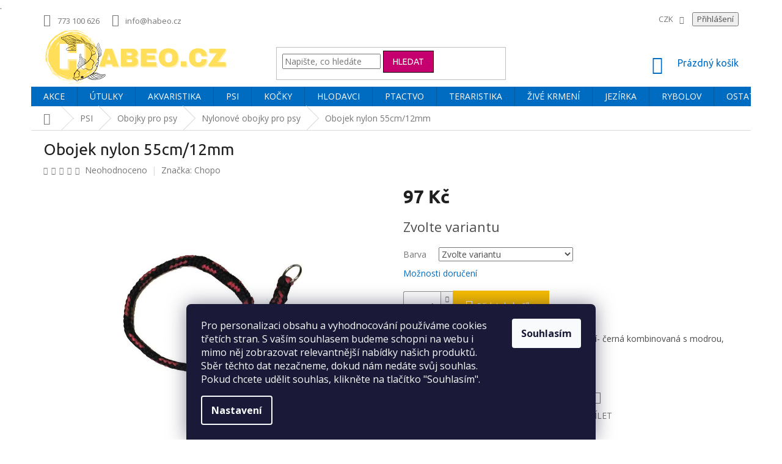

--- FILE ---
content_type: text/html; charset=utf-8
request_url: https://www.habeo.cz/zbozi/obojek-nylon-55cm-12mm/
body_size: 47249
content:
<!doctype html><html lang="cs" dir="ltr" class="header-background-light external-fonts-loaded"><head><meta charset="utf-8" /><meta name="viewport" content="width=device-width,initial-scale=1" /><title>Obojek nylon 55cm/12mm - Habeo.cz</title><link rel="preconnect" href="https://cdn.myshoptet.com" /><link rel="dns-prefetch" href="https://cdn.myshoptet.com" /><link rel="preload" href="https://cdn.myshoptet.com/prj/dist/master/cms/libs/jquery/jquery-1.11.3.min.js" as="script" /><link href="https://cdn.myshoptet.com/prj/dist/master/cms/templates/frontend_templates/shared/css/font-face/open-sans.css" rel="stylesheet"><link href="https://cdn.myshoptet.com/prj/dist/master/cms/templates/frontend_templates/shared/css/font-face/ubuntu.css" rel="stylesheet"><link href="https://cdn.myshoptet.com/prj/dist/master/shop/dist/font-shoptet-11.css.62c94c7785ff2cea73b2.css" rel="stylesheet"><script>
dataLayer = [];
dataLayer.push({'shoptet' : {
    "pageId": 1644,
    "pageType": "productDetail",
    "currency": "CZK",
    "currencyInfo": {
        "decimalSeparator": ",",
        "exchangeRate": 1,
        "priceDecimalPlaces": 0,
        "symbol": "K\u010d",
        "symbolLeft": 0,
        "thousandSeparator": " "
    },
    "language": "cs",
    "projectId": 26697,
    "product": {
        "id": 2441,
        "guid": "96cc64ac-727f-11e5-bcb5-ac162d8a2454",
        "hasVariants": true,
        "codes": [
            {
                "code": "800\/C"
            },
            {
                "code": "800\/F"
            },
            {
                "code": "800\/M"
            },
            {
                "code": "800\/Z"
            }
        ],
        "name": "Obojek nylon 55cm\/12mm",
        "appendix": "",
        "weight": 0,
        "manufacturer": "Chopo",
        "manufacturerGuid": "1EF53320D0FE6E56A303DA0BA3DED3EE",
        "currentCategory": "Psi | Obojky pro psy | Nylonov\u00e9 obojky pro psy",
        "currentCategoryGuid": "e1970a36-6ccd-11e9-a065-0cc47a6c92bc",
        "defaultCategory": "Psi | Obojky pro psy | Nylonov\u00e9 obojky pro psy",
        "defaultCategoryGuid": "e1970a36-6ccd-11e9-a065-0cc47a6c92bc",
        "currency": "CZK",
        "priceWithVat": 97
    },
    "stocks": [
        {
            "id": "ext",
            "title": "Sklad",
            "isDeliveryPoint": 0,
            "visibleOnEshop": 1
        }
    ],
    "cartInfo": {
        "id": null,
        "freeShipping": false,
        "freeShippingFrom": 1000,
        "leftToFreeGift": {
            "formattedPrice": "0 K\u010d",
            "priceLeft": 0
        },
        "freeGift": false,
        "leftToFreeShipping": {
            "priceLeft": 1000,
            "dependOnRegion": 0,
            "formattedPrice": "1 000 K\u010d"
        },
        "discountCoupon": [],
        "getNoBillingShippingPrice": {
            "withoutVat": 0,
            "vat": 0,
            "withVat": 0
        },
        "cartItems": [],
        "taxMode": "ORDINARY"
    },
    "cart": [],
    "customer": {
        "priceRatio": 1,
        "priceListId": 1,
        "groupId": null,
        "registered": false,
        "mainAccount": false
    }
}});
dataLayer.push({'cookie_consent' : {
    "marketing": "denied",
    "analytics": "denied"
}});
document.addEventListener('DOMContentLoaded', function() {
    shoptet.consent.onAccept(function(agreements) {
        if (agreements.length == 0) {
            return;
        }
        dataLayer.push({
            'cookie_consent' : {
                'marketing' : (agreements.includes(shoptet.config.cookiesConsentOptPersonalisation)
                    ? 'granted' : 'denied'),
                'analytics': (agreements.includes(shoptet.config.cookiesConsentOptAnalytics)
                    ? 'granted' : 'denied')
            },
            'event': 'cookie_consent'
        });
    });
});
</script>
<meta property="og:type" content="website"><meta property="og:site_name" content="habeo.cz"><meta property="og:url" content="https://www.habeo.cz/zbozi/obojek-nylon-55cm-12mm/"><meta property="og:title" content="Obojek nylon 55cm/12mm - Habeo.cz"><meta name="author" content="Habeo.cz"><meta name="web_author" content="Shoptet.cz"><meta name="dcterms.rightsHolder" content="www.habeo.cz"><meta name="robots" content="index,follow"><meta property="og:image" content="https://cdn.myshoptet.com/usr/www.habeo.cz/user/shop/big/2441-1_obojek-nylon-55cm-12mm--barva-zelena.jpg?5f3fbd20"><meta property="og:description" content="obojek nylon 55cm/12mm. Obojky se vyrábí ve čtyřech základních provedení- černá kombinovaná s modrou, nebo fialovou ,nebo zelenou a nebo červenou"><meta name="description" content="obojek nylon 55cm/12mm. Obojky se vyrábí ve čtyřech základních provedení- černá kombinovaná s modrou, nebo fialovou ,nebo zelenou a nebo červenou"><meta name="<meta name=" content="<meta name="><meta name="google-site-verification" content="MM4eN_WFxuercaTl4QWN_muESzmAHqTM77uKPaalHTc"><meta property="product:price:amount" content="97"><meta property="product:price:currency" content="CZK"><style>:root {--color-primary: #006CC1;--color-primary-h: 206;--color-primary-s: 100%;--color-primary-l: 38%;--color-primary-hover: #000000;--color-primary-hover-h: 0;--color-primary-hover-s: 0%;--color-primary-hover-l: 0%;--color-secondary: #FABF01;--color-secondary-h: 46;--color-secondary-s: 99%;--color-secondary-l: 49%;--color-secondary-hover: #000000;--color-secondary-hover-h: 0;--color-secondary-hover-s: 0%;--color-secondary-hover-l: 0%;--color-tertiary: #C5006E;--color-tertiary-h: 326;--color-tertiary-s: 100%;--color-tertiary-l: 39%;--color-tertiary-hover: #000000;--color-tertiary-hover-h: 0;--color-tertiary-hover-s: 0%;--color-tertiary-hover-l: 0%;--color-header-background: #ffffff;--template-font: "Open Sans";--template-headings-font: "Ubuntu";--header-background-url: none;--cookies-notice-background: #1A1937;--cookies-notice-color: #F8FAFB;--cookies-notice-button-hover: #f5f5f5;--cookies-notice-link-hover: #27263f;--templates-update-management-preview-mode-content: "Náhled aktualizací šablony je aktivní pro váš prohlížeč."}</style>
    
    <link href="https://cdn.myshoptet.com/prj/dist/master/shop/dist/main-11.less.5a24dcbbdabfd189c152.css" rel="stylesheet" />
        
    <script>var shoptet = shoptet || {};</script>
    <script src="https://cdn.myshoptet.com/prj/dist/master/shop/dist/main-3g-header.js.27c4444ba5dd6be3416d.js"></script>
<!-- User include --><!-- api 491(143) html code header -->
<link rel="stylesheet" href="https://cdn.myshoptet.com/usr/api2.dklab.cz/user/documents/_doplnky/doprava/26697/78/26697_78.css" type="text/css" /><style>
        :root {
            --dklab-background-color: #FFFFFF;
            --dklab-foreground-color: #402AFF;
            --dklab-transport-background-color: #FFFFFF;
            --dklab-transport-foreground-color: #006CC1;
            --dklab-gift-background-color: #000000;
            --dklab-gift-foreground-color: #FFFFFF;
        }</style>
<!-- api 608(256) html code header -->
<link rel="stylesheet" href="https://cdn.myshoptet.com/usr/api2.dklab.cz/user/documents/_doplnky/bannery/26697/3625/26697_3625.css" type="text/css" /><style>
        :root {
            --dklab-bannery-b-hp-padding: 15px;
            --dklab-bannery-b-hp-box-padding: 0px;
            --dklab-bannery-b-hp-big-screen: 33.333%;
            --dklab-bannery-b-hp-medium-screen: 33.333%;
            --dklab-bannery-b-hp-small-screen: 33.333%;
            --dklab-bannery-b-hp-tablet-screen: 33.333%;
            --dklab-bannery-b-hp-mobile-screen: 100%;

            --dklab-bannery-i-hp-icon-color: #000A11;
            --dklab-bannery-i-hp-color: #000000;
            --dklab-bannery-i-hp-background: #FFFFFF;            
            
            --dklab-bannery-i-d-icon-color: #402AFF;
            --dklab-bannery-i-d-color: #402AFF;
            --dklab-bannery-i-d-background: #FFFFFF;


            --dklab-bannery-i-hp-w-big-screen: 4;
            --dklab-bannery-i-hp-w-medium-screen: 4;
            --dklab-bannery-i-hp-w-small-screen: 4;
            --dklab-bannery-i-hp-w-tablet-screen: 4;
            --dklab-bannery-i-hp-w-mobile-screen: 2;
            
            --dklab-bannery-i-d-w-big-screen: 2;
            --dklab-bannery-i-d-w-medium-screen: 2;
            --dklab-bannery-i-d-w-small-screen: 2;
            --dklab-bannery-i-d-w-tablet-screen: 2;
            --dklab-bannery-i-d-w-mobile-screen: 2;

        }</style>
<!-- api 473(125) html code header -->

                <style>
                    #order-billing-methods .radio-wrapper[data-guid="de7d318e-ae2b-11ef-a6ff-0e98efab503b"]:not(.cgapplepay), #order-billing-methods .radio-wrapper[data-guid="de896bfd-ae2b-11ef-a6ff-0e98efab503b"]:not(.cggooglepay), #order-billing-methods .radio-wrapper[data-guid="df9aedda-ae2b-11ef-a6ff-0e98efab503b"]:not(.cgapplepay), #order-billing-methods .radio-wrapper[data-guid="dfa68242-ae2b-11ef-a6ff-0e98efab503b"]:not(.cggooglepay) {
                        display: none;
                    }
                </style>
                <script type="text/javascript">
                    document.addEventListener('DOMContentLoaded', function() {
                        if (getShoptetDataLayer('pageType') === 'billingAndShipping') {
                            
                try {
                    if (window.ApplePaySession && window.ApplePaySession.canMakePayments()) {
                        
                        if (document.querySelector('#order-billing-methods .radio-wrapper[data-guid="de7d318e-ae2b-11ef-a6ff-0e98efab503b"]')) {
                            document.querySelector('#order-billing-methods .radio-wrapper[data-guid="de7d318e-ae2b-11ef-a6ff-0e98efab503b"]').classList.add('cgapplepay');
                        }
                        

                        if (document.querySelector('#order-billing-methods .radio-wrapper[data-guid="df9aedda-ae2b-11ef-a6ff-0e98efab503b"]')) {
                            document.querySelector('#order-billing-methods .radio-wrapper[data-guid="df9aedda-ae2b-11ef-a6ff-0e98efab503b"]').classList.add('cgapplepay');
                        }
                        
                    }
                } catch (err) {} 
            
                            
                const cgBaseCardPaymentMethod = {
                        type: 'CARD',
                        parameters: {
                            allowedAuthMethods: ["PAN_ONLY", "CRYPTOGRAM_3DS"],
                            allowedCardNetworks: [/*"AMEX", "DISCOVER", "INTERAC", "JCB",*/ "MASTERCARD", "VISA"]
                        }
                };
                
                function cgLoadScript(src, callback)
                {
                    var s,
                        r,
                        t;
                    r = false;
                    s = document.createElement('script');
                    s.type = 'text/javascript';
                    s.src = src;
                    s.onload = s.onreadystatechange = function() {
                        if ( !r && (!this.readyState || this.readyState == 'complete') )
                        {
                            r = true;
                            callback();
                        }
                    };
                    t = document.getElementsByTagName('script')[0];
                    t.parentNode.insertBefore(s, t);
                } 
                
                function cgGetGoogleIsReadyToPayRequest() {
                    return Object.assign(
                        {},
                        {
                            apiVersion: 2,
                            apiVersionMinor: 0
                        },
                        {
                            allowedPaymentMethods: [cgBaseCardPaymentMethod]
                        }
                    );
                }

                function onCgGooglePayLoaded() {
                    let paymentsClient = new google.payments.api.PaymentsClient({environment: 'PRODUCTION'});
                    paymentsClient.isReadyToPay(cgGetGoogleIsReadyToPayRequest()).then(function(response) {
                        if (response.result) {
                            
                        if (document.querySelector('#order-billing-methods .radio-wrapper[data-guid="de896bfd-ae2b-11ef-a6ff-0e98efab503b"]')) {
                            document.querySelector('#order-billing-methods .radio-wrapper[data-guid="de896bfd-ae2b-11ef-a6ff-0e98efab503b"]').classList.add('cggooglepay');
                        }
                        

                        if (document.querySelector('#order-billing-methods .radio-wrapper[data-guid="dfa68242-ae2b-11ef-a6ff-0e98efab503b"]')) {
                            document.querySelector('#order-billing-methods .radio-wrapper[data-guid="dfa68242-ae2b-11ef-a6ff-0e98efab503b"]').classList.add('cggooglepay');
                        }
                        	 	 	 	 	 
                        }
                    })
                    .catch(function(err) {});
                }
                
                cgLoadScript('https://pay.google.com/gp/p/js/pay.js', onCgGooglePayLoaded);
            
                        }
                    });
                </script> 
                
<!-- service 608(256) html code header -->
<link rel="stylesheet" href="https://cdn.myshoptet.com/usr/api.dklab.cz/user/documents/fontawesome/css/all.css?v=1.02" type="text/css" />
<!-- service 619(267) html code header -->
<link href="https://cdn.myshoptet.com/usr/fvstudio.myshoptet.com/user/documents/addons/cartupsell.min.css?24.11.1" rel="stylesheet">
<!-- service 1462(1076) html code header -->
<link rel="stylesheet" href="https://cdn.myshoptet.com/usr/webotvurci.myshoptet.com/user/documents/plugin-product-interconnection/css/all.min.css?v=27"> 
<!-- service 409(63) html code header -->
<style>
#filters h4{cursor:pointer;}[class~=slider-wrapper],[class~=filter-section]{padding-left:0;}#filters h4{padding-left:13.5pt;}[class~=filter-section],[class~=slider-wrapper]{padding-bottom:0 !important;}#filters h4:before{position:absolute;}#filters h4:before{left:0;}[class~=filter-section],[class~=slider-wrapper]{padding-right:0;}#filters h4{padding-bottom:9pt;}#filters h4{padding-right:13.5pt;}#filters > .slider-wrapper,[class~=slider-wrapper] > div,.filter-sections form,[class~=slider-wrapper][class~=filter-section] > div,.razeni > form{display:none;}#filters h4:before,#filters .otevreny h4:before{content:"\e911";}#filters h4{padding-top:9pt;}[class~=filter-section],[class~=slider-wrapper]{padding-top:0 !important;}[class~=filter-section]{border-top-width:0 !important;}[class~=filter-section]{border-top-style:none !important;}[class~=filter-section]{border-top-color:currentColor !important;}#filters .otevreny h4:before,#filters h4:before{font-family:shoptet;}#filters h4{position:relative;}#filters h4{margin-left:0 !important;}[class~=filter-section]{border-image:none !important;}#filters h4{margin-bottom:0 !important;}#filters h4{margin-right:0 !important;}#filters h4{margin-top:0 !important;}#filters h4{border-top-width:.0625pc;}#filters h4{border-top-style:solid;}#filters h4{border-top-color:#e0e0e0;}[class~=slider-wrapper]{max-width:none;}[class~=otevreny] form,.slider-wrapper.otevreny > div,[class~=slider-wrapper][class~=otevreny] > div,.otevreny form{display:block;}#filters h4{border-image:none;}[class~=param-filter-top]{margin-bottom:.9375pc;}[class~=otevreny] form{margin-bottom:15pt;}[class~=slider-wrapper]{color:inherit;}#filters .otevreny h4:before{-webkit-transform:rotate(180deg);}[class~=slider-wrapper],#filters h4:before{background:none;}#filters h4:before{-webkit-transform:rotate(90deg);}#filters h4:before{-moz-transform:rotate(90deg);}[class~=param-filter-top] form{display:block !important;}#filters h4:before{-o-transform:rotate(90deg);}#filters h4:before{-ms-transform:rotate(90deg);}#filters h4:before{transform:rotate(90deg);}#filters h4:before{font-size:.104166667in;}#filters .otevreny h4:before{-moz-transform:rotate(180deg);}#filters .otevreny h4:before{-o-transform:rotate(180deg);}#filters h4:before{top:36%;}#filters .otevreny h4:before{-ms-transform:rotate(180deg);}#filters h4:before{height:auto;}#filters h4:before{width:auto;}#filters .otevreny h4:before{transform:rotate(180deg);}
@media screen and (max-width: 767px) {
.param-filter-top{padding-top: 15px;}
}
#content .filters-wrapper > div:first-of-type, #footer .filters-wrapper > div:first-of-type {text-align: left;}
.template-11.one-column-body .content .filter-sections{padding-top: 15px; padding-bottom: 15px;}
</style>
<!-- service 533(184) html code header -->
<style>
.vybrane-filtry::before{content: "Zvolené filtry";background: #999;color: #fff;display: block;margin: -10px -20px 10px -20px;padding: 7px 20px;font-weight: bold;text-transform: uppercase;}
.svk .vybrane-filtry::before{content: "Zvolené filtre";}
.hu .vybrane-filtry::before{content: "Kiválasztott filterek";}
.vybrane-filtry {background-color: #eaeaea;padding: 10px 20px;margin-left: -20px;margin-right: -20px;margin-bottom: 10px;}
.vybrane-filtry input[type="checkbox"]:checked + label::before, .vybrane-filtry input[type="radio"]:checked + label::before{content: "\e912";font-family: shoptet;background: none !important;display: inline-block;vertical-align: middle;font-size: 7px;line-height: 16px;border: 0;position: relative;top: -1px;transform: none;height: auto;width: auto;margin-right: 3px;color: #999;}
.vybrane-filtry input[type="checkbox"]:checked + label::after, .vybrane-filtry input[type="radio"]:checked + label::after{content: ",";background: none;border: 0;width: auto;height: auto;display: inline-block !important;position: relative;left: -3px;top: auto;transform: none;}
.vybrane-filtry .filter-section label.active {font-weight: 400; padding: 0; margin-right: 5px;}
.vybrane-filtry .filter-count{display: none;}
.vybrane-filtry .filter-section fieldset div, .vybrane-filtry h4, .vybrane-filtry form {display: inline-block;}
.vybrane-filtry h4::after{content: ":";}
.vybrane-filtry h4::before{display: none;}
#filters .vybrane-filtry h4{margin-right: 5px !important;margin-bottom: 0 !important;text-transform: none; border: 0 !important; padding: 0 !important;}
.sidebar h4 span:not(.question-tooltip){background-color: transparent;}
.vybrane-filtry .filter-section fieldset > div:last-of-type > label::after, .vybrane-filtry .filter-section fieldset > div > div:last-of-type > label::after{display: none !important;}
.vybrane-filtry .filter-section:not(.filter-section-default) {padding: 5px 0 !important; border-top: 0 !important;border-bottom: 1px solid #e0e0e0;}
.vybrane-filtry .filter-section form{margin-bottom: 0 !important;}
.param-filter-top .filter-section:last-of-type{border-bottom: 0;}
#content .filter-section fieldset div{width: auto;}
#content .vybrane-filtry form{vertical-align: middle;}
.vybrane-filtry .param-filter-top{margin-bottom: 0;}
.vybrane-filtry .param-filter-top form{width: 100%;}
.vybrane-filtry .param-filter-top form .aktivni-filtr{padding: 5px 0 !important;border-bottom: 1px solid #e0e0e0; width: 100%;}
.vybrane-filtry .param-filter-top input[type="checkbox"]:checked + label::after{display: none;}
.vybrane-filtry .advanced-filters-wrapper .advanced-parameter{display: none;}
.vybrane-filtry .advanced-filters-wrapper .filter-label{display: block !important;}
.vybrane-filtry .advanced-filters-wrapper > div {width: auto;}
.vybrane-filtry .advanced-filters-wrapper > div {padding-bottom: 0;}
.vybrane-filtry .question-tooltip{display: none;}
</style>
<link href="https://cdn.myshoptet.com/usr/252557.myshoptet.com/user/documents/zvolene-filtry/Classic.css?v3" rel="stylesheet" />
<!-- project html code header -->
<meta name="facebook-domain-verification" content="k7mcq29uxuzj3miql6k9uab2fhy64c" />

<style>

#header
{
   background-color: rgba(255,255,255,0) !important;
}

.top-navigation-bar
{
   background-color: rgba(255,255,255,0) !important;
   border-bottom-style: none !important;
   border-top-style: none !important;
}

.site-name
{
   margin-top: -20px !important;
}

.banner13
{
   margin-left: 30px;
}

#dklabDopravaBanner.type4 svg
{
   height: 25px !important;
   width: 35px !important;
}

#dklabDopravaBanner.type4 p
{
   font-size: 20px !important;
   line-height: 30px !important;
}

.top-navigation-menu
{
    flex: 1 1 50% !important;
}


</style>
<meta name="keywords" content="akvatistika, teraristika, chovatelské potřeby, Vsetín, Vizovice">.
<style>#s-menu li { padding: 0 1em}
#logo.text-logo {visibility:hidden}
</style>
<style>
#header .site-name a img { max-height: none; }
@media (min-width: 768px) {
.menu-helper { top: 100%; transform: translateY(-33px); }
}
</style>

<!-- Smartsupp Live Chat script -->
<script type="text/javascript">
var _smartsupp = _smartsupp || {};
_smartsupp.key = 'c107468c04dcd8f2ae054a37d16ba3a5ccc59105';
window.smartsupp||(function(d) {
  var s,c,o=smartsupp=function(){ o._.push(arguments)};o._=[];
  s=d.getElementsByTagName('script')[0];c=d.createElement('script');
  c.type='text/javascript';c.charset='utf-8';c.async=true;
  c.src='https://www.smartsuppchat.com/loader.js?';s.parentNode.insertBefore(c,s);
})(document);
</script>

<script data-ad-client="ca-pub-4664184343372883" async src="https://pagead2.googlesyndication.com/pagead/js/adsbygoogle.js"></script>


<style type="text/css">
.top-navigation-menu {
      display: none !important;
}

</style>

<style type="text/css">
#footer .footer-rows .site-name {
      display: none;
}
#footer .custom-footer {
      padding-left: 0px !important;
}
</style>


			
<!-- /User include --><link rel="shortcut icon" href="/favicon.ico" type="image/x-icon" /><link rel="canonical" href="https://www.habeo.cz/zbozi/obojek-nylon-55cm-12mm/" />    <script>
        var _hwq = _hwq || [];
        _hwq.push(['setKey', '0CA465A2A82F5691C61DED60B1E72826']);
        _hwq.push(['setTopPos', '200']);
        _hwq.push(['showWidget', '21']);
        (function() {
            var ho = document.createElement('script');
            ho.src = 'https://cz.im9.cz/direct/i/gjs.php?n=wdgt&sak=0CA465A2A82F5691C61DED60B1E72826';
            var s = document.getElementsByTagName('script')[0]; s.parentNode.insertBefore(ho, s);
        })();
    </script>
<style>/* custom background */@media (min-width: 992px) {body {background-position: top center;background-repeat: no-repeat;background-attachment: fixed;}}</style>    <!-- Global site tag (gtag.js) - Google Analytics -->
    <script async src="https://www.googletagmanager.com/gtag/js?id=G-FRF1LMHG7M"></script>
    <script>
        
        window.dataLayer = window.dataLayer || [];
        function gtag(){dataLayer.push(arguments);}
        

                    console.debug('default consent data');

            gtag('consent', 'default', {"ad_storage":"denied","analytics_storage":"denied","ad_user_data":"denied","ad_personalization":"denied","wait_for_update":500});
            dataLayer.push({
                'event': 'default_consent'
            });
        
        gtag('js', new Date());

                gtag('config', 'UA-152930381-1', { 'groups': "UA" });
        
                gtag('config', 'G-FRF1LMHG7M', {"groups":"GA4","send_page_view":false,"content_group":"productDetail","currency":"CZK","page_language":"cs"});
        
                gtag('config', 'AW-674973965', {"allow_enhanced_conversions":true});
        
        
        
        
        
                    gtag('event', 'page_view', {"send_to":"GA4","page_language":"cs","content_group":"productDetail","currency":"CZK"});
        
                gtag('set', 'currency', 'CZK');

        gtag('event', 'view_item', {
            "send_to": "UA",
            "items": [
                {
                    "id": "800\/C",
                    "name": "Obojek nylon 55cm\/12mm",
                    "category": "Psi \/ Obojky pro psy \/ Nylonov\u00e9 obojky pro psy",
                                        "brand": "Chopo",
                                                            "variant": "Barva: \u010cerven\u00e1",
                                        "price": 80
                }
            ]
        });
        
        
        
        
        
                    gtag('event', 'view_item', {"send_to":"GA4","page_language":"cs","content_group":"productDetail","value":80,"currency":"CZK","items":[{"item_id":"800\/C","item_name":"Obojek nylon 55cm\/12mm","item_brand":"Chopo","item_category":"Psi","item_category2":"Obojky pro psy","item_category3":"Nylonov\u00e9 obojky pro psy","item_variant":"800\/C~Barva: \u010cerven\u00e1","price":80,"quantity":1,"index":0}]});
        
        
        
        
        
        
        
        document.addEventListener('DOMContentLoaded', function() {
            if (typeof shoptet.tracking !== 'undefined') {
                for (var id in shoptet.tracking.bannersList) {
                    gtag('event', 'view_promotion', {
                        "send_to": "UA",
                        "promotions": [
                            {
                                "id": shoptet.tracking.bannersList[id].id,
                                "name": shoptet.tracking.bannersList[id].name,
                                "position": shoptet.tracking.bannersList[id].position
                            }
                        ]
                    });
                }
            }

            shoptet.consent.onAccept(function(agreements) {
                if (agreements.length !== 0) {
                    console.debug('gtag consent accept');
                    var gtagConsentPayload =  {
                        'ad_storage': agreements.includes(shoptet.config.cookiesConsentOptPersonalisation)
                            ? 'granted' : 'denied',
                        'analytics_storage': agreements.includes(shoptet.config.cookiesConsentOptAnalytics)
                            ? 'granted' : 'denied',
                                                                                                'ad_user_data': agreements.includes(shoptet.config.cookiesConsentOptPersonalisation)
                            ? 'granted' : 'denied',
                        'ad_personalization': agreements.includes(shoptet.config.cookiesConsentOptPersonalisation)
                            ? 'granted' : 'denied',
                        };
                    console.debug('update consent data', gtagConsentPayload);
                    gtag('consent', 'update', gtagConsentPayload);
                    dataLayer.push(
                        { 'event': 'update_consent' }
                    );
                }
            });
        });
    </script>
<script>
    (function(t, r, a, c, k, i, n, g) { t['ROIDataObject'] = k;
    t[k]=t[k]||function(){ (t[k].q=t[k].q||[]).push(arguments) },t[k].c=i;n=r.createElement(a),
    g=r.getElementsByTagName(a)[0];n.async=1;n.src=c;g.parentNode.insertBefore(n,g)
    })(window, document, 'script', '//www.heureka.cz/ocm/sdk.js?source=shoptet&version=2&page=product_detail', 'heureka', 'cz');

    heureka('set_user_consent', 0);
</script>
</head><body class="desktop id-1644 in-obojky-nylonove template-11 type-product type-detail one-column-body columns-3 ums_forms_redesign--off ums_a11y_category_page--on ums_discussion_rating_forms--off ums_flags_display_unification--on ums_a11y_login--on mobile-header-version-0"><noscript>
    <style>
        #header {
            padding-top: 0;
            position: relative !important;
            top: 0;
        }
        .header-navigation {
            position: relative !important;
        }
        .overall-wrapper {
            margin: 0 !important;
        }
        body:not(.ready) {
            visibility: visible !important;
        }
    </style>
    <div class="no-javascript">
        <div class="no-javascript__title">Musíte změnit nastavení vašeho prohlížeče</div>
        <div class="no-javascript__text">Podívejte se na: <a href="https://www.google.com/support/bin/answer.py?answer=23852">Jak povolit JavaScript ve vašem prohlížeči</a>.</div>
        <div class="no-javascript__text">Pokud používáte software na blokování reklam, může být nutné povolit JavaScript z této stránky.</div>
        <div class="no-javascript__text">Děkujeme.</div>
    </div>
</noscript>

        <div id="fb-root"></div>
        <script>
            window.fbAsyncInit = function() {
                FB.init({
                    autoLogAppEvents : true,
                    xfbml            : true,
                    version          : 'v24.0'
                });
            };
        </script>
        <script async defer crossorigin="anonymous" src="https://connect.facebook.net/cs_CZ/sdk.js#xfbml=1&version=v24.0"></script>    <div class="siteCookies siteCookies--bottom siteCookies--dark js-siteCookies" role="dialog" data-testid="cookiesPopup" data-nosnippet>
        <div class="siteCookies__form">
            <div class="siteCookies__content">
                <div class="siteCookies__text">
                    <span>Pro personalizaci obsahu a vyhodnocování používáme cookies třetích stran. S vaším souhlasem budeme schopni na webu i mimo něj zobrazovat relevantnější nabídky našich produktů. Sběr těchto dat nezačneme, dokud nám nedáte svůj souhlas. Pokud chcete udělit souhlas, klikněte na tlačítko "Souhlasím".</span>
                </div>
                <p class="siteCookies__links">
                    <button class="siteCookies__link js-cookies-settings" aria-label="Nastavení cookies" data-testid="cookiesSettings">Nastavení</button>
                </p>
            </div>
            <div class="siteCookies__buttonWrap">
                                <button class="siteCookies__button js-cookiesConsentSubmit" value="all" aria-label="Přijmout cookies" data-testid="buttonCookiesAccept">Souhlasím</button>
            </div>
        </div>
        <script>
            document.addEventListener("DOMContentLoaded", () => {
                const siteCookies = document.querySelector('.js-siteCookies');
                document.addEventListener("scroll", shoptet.common.throttle(() => {
                    const st = document.documentElement.scrollTop;
                    if (st > 1) {
                        siteCookies.classList.add('siteCookies--scrolled');
                    } else {
                        siteCookies.classList.remove('siteCookies--scrolled');
                    }
                }, 100));
            });
        </script>
    </div>
<a href="#content" class="skip-link sr-only">Přejít na obsah</a><div class="overall-wrapper"><div class="user-action"><div class="container">
    <div class="user-action-in">
                    <div id="login" class="user-action-login popup-widget login-widget" role="dialog" aria-labelledby="loginHeading">
        <div class="popup-widget-inner">
                            <h2 id="loginHeading">Přihlášení k vašemu účtu</h2><div id="customerLogin"><form action="/action/Customer/Login/" method="post" id="formLoginIncluded" class="csrf-enabled formLogin" data-testid="formLogin"><input type="hidden" name="referer" value="" /><div class="form-group"><div class="input-wrapper email js-validated-element-wrapper no-label"><input type="email" name="email" class="form-control" autofocus placeholder="E-mailová adresa (např. jan@novak.cz)" data-testid="inputEmail" autocomplete="email" required /></div></div><div class="form-group"><div class="input-wrapper password js-validated-element-wrapper no-label"><input type="password" name="password" class="form-control" placeholder="Heslo" data-testid="inputPassword" autocomplete="current-password" required /><span class="no-display">Nemůžete vyplnit toto pole</span><input type="text" name="surname" value="" class="no-display" /></div></div><div class="form-group"><div class="login-wrapper"><button type="submit" class="btn btn-secondary btn-text btn-login" data-testid="buttonSubmit">Přihlásit se</button><div class="password-helper"><a href="/registrace/" data-testid="signup" rel="nofollow">Nová registrace</a><a href="/klient/zapomenute-heslo/" rel="nofollow">Zapomenuté heslo</a></div></div></div><div class="social-login-buttons"><div class="social-login-buttons-divider"><span>nebo</span></div><div class="form-group"><a href="/action/Social/login/?provider=Facebook" class="login-btn facebook" rel="nofollow"><span class="login-facebook-icon"></span><strong>Přihlásit se přes Facebook</strong></a></div><div class="form-group"><a href="/action/Social/login/?provider=Google" class="login-btn google" rel="nofollow"><span class="login-google-icon"></span><strong>Přihlásit se přes Google</strong></a></div><div class="form-group"><a href="/action/Social/login/?provider=Seznam" class="login-btn seznam" rel="nofollow"><span class="login-seznam-icon"></span><strong>Přihlásit se přes Seznam</strong></a></div></div></form>
</div>                    </div>
    </div>

                            <div id="cart-widget" class="user-action-cart popup-widget cart-widget loader-wrapper" data-testid="popupCartWidget" role="dialog" aria-hidden="true">
    <div class="popup-widget-inner cart-widget-inner place-cart-here">
        <div class="loader-overlay">
            <div class="loader"></div>
        </div>
    </div>

    <div class="cart-widget-button">
        <a href="/kosik/" class="btn btn-conversion" id="continue-order-button" rel="nofollow" data-testid="buttonNextStep">Pokračovat do košíku</a>
    </div>
</div>
            </div>
</div>
</div><div class="top-navigation-bar" data-testid="topNavigationBar">

    <div class="container">

        <div class="top-navigation-contacts">
            <strong>Zákaznická podpora:</strong><a href="tel:773100626" class="project-phone" aria-label="Zavolat na 773100626" data-testid="contactboxPhone"><span>773 100 626</span></a><a href="mailto:info@habeo.cz" class="project-email" data-testid="contactboxEmail"><span>info@habeo.cz</span></a>        </div>

                            <div class="top-navigation-menu">
                <div class="top-navigation-menu-trigger"></div>
                <ul class="top-navigation-bar-menu">
                                            <li class="top-navigation-menu-item-1003">
                            <a href="/o-nas/" target="blank">• O nás</a>
                        </li>
                                            <li class="top-navigation-menu-item-1773">
                            <a href="/doprava-a-platba/" target="blank">• Doprava a platba</a>
                        </li>
                                            <li class="top-navigation-menu-item-39">
                            <a href="/obchodni-podminky/" target="blank">• Obchodní podmínky</a>
                        </li>
                                            <li class="top-navigation-menu-item-1818">
                            <a href="/podminky-ochrany-osobnich-udaju/" target="blank">• Ochrana osobních údajů</a>
                        </li>
                                            <li class="top-navigation-menu-item-external-215">
                            <a href="https://www.habeo.cz/nase-vydejni-mista/" target="blank">• Osobní odběry</a>
                        </li>
                                            <li class="top-navigation-menu-item-external-209">
                            <a href="https://www.habeo.cz/vymena-zbozi/" target="blank">• Výměna a vrácení zboží</a>
                        </li>
                                            <li class="top-navigation-menu-item-1779">
                            <a href="/jak-reklamovat/" target="blank">• Jak reklamovat</a>
                        </li>
                                            <li class="top-navigation-menu-item-1770">
                            <a href="/kontakt/" target="blank">• Kontakt</a>
                        </li>
                                            <li class="top-navigation-menu-item-external-241">
                            <a href="https://www.habeo.cz/hodnoceni-obchodu/" target="blank">• Hodnocení obchodu</a>
                        </li>
                                    </ul>
                <ul class="top-navigation-bar-menu-helper"></ul>
            </div>
        
        <div class="top-navigation-tools top-navigation-tools--language">
            <div class="responsive-tools">
                <a href="#" class="toggle-window" data-target="search" aria-label="Hledat" data-testid="linkSearchIcon"></a>
                                                            <a href="#" class="toggle-window" data-target="login"></a>
                                                    <a href="#" class="toggle-window" data-target="navigation" aria-label="Menu" data-testid="hamburgerMenu"></a>
            </div>
                <div class="dropdown">
        <span>Ceny v:</span>
        <button id="topNavigationDropdown" type="button" data-toggle="dropdown" aria-haspopup="true" aria-expanded="false">
            CZK
            <span class="caret"></span>
        </button>
        <ul class="dropdown-menu" aria-labelledby="topNavigationDropdown"><li><a href="/action/Currency/changeCurrency/?currencyCode=CZK" rel="nofollow">CZK</a></li><li><a href="/action/Currency/changeCurrency/?currencyCode=EUR" rel="nofollow">EUR</a></li></ul>
    </div>
            <button class="top-nav-button top-nav-button-login toggle-window" type="button" data-target="login" aria-haspopup="dialog" aria-controls="login" aria-expanded="false" data-testid="signin"><span>Přihlášení</span></button>        </div>

    </div>

</div>
<header id="header"><div class="container navigation-wrapper">
    <div class="header-top">
        <div class="site-name-wrapper">
            <div class="site-name"><a href="/" data-testid="linkWebsiteLogo"><img src="https://cdn.myshoptet.com/usr/www.habeo.cz/user/logos/ssssssssss.svg" alt="Habeo.cz" fetchpriority="low" /></a></div>        </div>
        <div class="search" itemscope itemtype="https://schema.org/WebSite">
            <meta itemprop="headline" content="Nylonové obojky pro psy"/><meta itemprop="url" content="https://www.habeo.cz"/><meta itemprop="text" content="obojek nylon 55cm/12mm. Obojky se vyrábí ve čtyřech základních provedení- černá kombinovaná s modrou, nebo fialovou ,nebo zelenou a nebo červenou"/>            <form action="/action/ProductSearch/prepareString/" method="post"
    id="formSearchForm" class="search-form compact-form js-search-main"
    itemprop="potentialAction" itemscope itemtype="https://schema.org/SearchAction" data-testid="searchForm">
    <fieldset>
        <meta itemprop="target"
            content="https://www.habeo.cz/vyhledavani/?string={string}"/>
        <input type="hidden" name="language" value="cs"/>
        
            
<input
    type="search"
    name="string"
        class="query-input form-control search-input js-search-input"
    placeholder="Napište, co hledáte"
    autocomplete="off"
    required
    itemprop="query-input"
    aria-label="Vyhledávání"
    data-testid="searchInput"
>
            <button type="submit" class="btn btn-default" data-testid="searchBtn">Hledat</button>
        
    </fieldset>
</form>
        </div>
        <div class="navigation-buttons">
                
    <a href="/kosik/" class="btn btn-icon toggle-window cart-count" data-target="cart" data-hover="true" data-redirect="true" data-testid="headerCart" rel="nofollow" aria-haspopup="dialog" aria-expanded="false" aria-controls="cart-widget">
        
                <span class="sr-only">Nákupní košík</span>
        
            <span class="cart-price visible-lg-inline-block" data-testid="headerCartPrice">
                                    Prázdný košík                            </span>
        
    
            </a>
        </div>
    </div>
    <nav id="navigation" aria-label="Hlavní menu" data-collapsible="true"><div class="navigation-in menu"><ul class="menu-level-1" role="menubar" data-testid="headerMenuItems"><li class="menu-item-3739 ext" role="none"><a href="/akce/" data-testid="headerMenuItem" role="menuitem" aria-haspopup="true" aria-expanded="false"><b>AKCE</b><span class="submenu-arrow"></span></a><ul class="menu-level-2" aria-label="AKCE" tabindex="-1" role="menu"><li class="menu-item-5917" role="none"><a href="/vyprodej-produktu/" class="menu-image" data-testid="headerMenuItem" tabindex="-1" aria-hidden="true"><img src="data:image/svg+xml,%3Csvg%20width%3D%22140%22%20height%3D%22100%22%20xmlns%3D%22http%3A%2F%2Fwww.w3.org%2F2000%2Fsvg%22%3E%3C%2Fsvg%3E" alt="" aria-hidden="true" width="140" height="100"  data-src="https://cdn.myshoptet.com/usr/www.habeo.cz/user/categories/thumb/sss_(2).png" fetchpriority="low" /></a><div><a href="/vyprodej-produktu/" data-testid="headerMenuItem" role="menuitem"><span>VÝPRODEJ</span></a>
                        </div></li><li class="menu-item-5872" role="none"><a href="/zvyhodnene-baleni-granuli/" class="menu-image" data-testid="headerMenuItem" tabindex="-1" aria-hidden="true"><img src="data:image/svg+xml,%3Csvg%20width%3D%22140%22%20height%3D%22100%22%20xmlns%3D%22http%3A%2F%2Fwww.w3.org%2F2000%2Fsvg%22%3E%3C%2Fsvg%3E" alt="" aria-hidden="true" width="140" height="100"  data-src="https://cdn.myshoptet.com/usr/www.habeo.cz/user/categories/thumb/-_.png" fetchpriority="low" /></a><div><a href="/zvyhodnene-baleni-granuli/" data-testid="headerMenuItem" role="menuitem"><span>Zvýhodněné balení granulí</span></a>
                        </div></li><li class="menu-item-4403" role="none"><a href="/po-expiracni-dobe/" class="menu-image" data-testid="headerMenuItem" tabindex="-1" aria-hidden="true"><img src="data:image/svg+xml,%3Csvg%20width%3D%22140%22%20height%3D%22100%22%20xmlns%3D%22http%3A%2F%2Fwww.w3.org%2F2000%2Fsvg%22%3E%3C%2Fsvg%3E" alt="" aria-hidden="true" width="140" height="100"  data-src="https://cdn.myshoptet.com/usr/www.habeo.cz/user/categories/thumb/logo.jpg" fetchpriority="low" /></a><div><a href="/po-expiracni-dobe/" data-testid="headerMenuItem" role="menuitem"><span>Po expirační době</span></a>
                        </div></li><li class="menu-item-5841" role="none"><a href="/poskozeno/" class="menu-image" data-testid="headerMenuItem" tabindex="-1" aria-hidden="true"><img src="data:image/svg+xml,%3Csvg%20width%3D%22140%22%20height%3D%22100%22%20xmlns%3D%22http%3A%2F%2Fwww.w3.org%2F2000%2Fsvg%22%3E%3C%2Fsvg%3E" alt="" aria-hidden="true" width="140" height="100"  data-src="https://cdn.myshoptet.com/usr/www.habeo.cz/user/categories/thumb/ss_(2).png" fetchpriority="low" /></a><div><a href="/poskozeno/" data-testid="headerMenuItem" role="menuitem"><span>Poškozeno</span></a>
                        </div></li><li class="menu-item-3489" role="none"><a href="/darkove-poukazy/" class="menu-image" data-testid="headerMenuItem" tabindex="-1" aria-hidden="true"><img src="data:image/svg+xml,%3Csvg%20width%3D%22140%22%20height%3D%22100%22%20xmlns%3D%22http%3A%2F%2Fwww.w3.org%2F2000%2Fsvg%22%3E%3C%2Fsvg%3E" alt="" aria-hidden="true" width="140" height="100"  data-src="https://cdn.myshoptet.com/usr/www.habeo.cz/user/categories/thumb/gift-card-logo-black.png" fetchpriority="low" /></a><div><a href="/darkove-poukazy/" data-testid="headerMenuItem" role="menuitem"><span>Dárkové poukazy</span></a>
                        </div></li><li class="menu-item-5823" role="none"><a href="/vanoce/" class="menu-image" data-testid="headerMenuItem" tabindex="-1" aria-hidden="true"><img src="data:image/svg+xml,%3Csvg%20width%3D%22140%22%20height%3D%22100%22%20xmlns%3D%22http%3A%2F%2Fwww.w3.org%2F2000%2Fsvg%22%3E%3C%2Fsvg%3E" alt="" aria-hidden="true" width="140" height="100"  data-src="https://cdn.myshoptet.com/usr/www.habeo.cz/user/categories/thumb/christmas-tree_1324667.png" fetchpriority="low" /></a><div><a href="/vanoce/" data-testid="headerMenuItem" role="menuitem"><span>Vánoce</span></a>
                        </div></li><li class="menu-item-5911" role="none"><a href="/akce-antiparazitika/" class="menu-image" data-testid="headerMenuItem" tabindex="-1" aria-hidden="true"><img src="data:image/svg+xml,%3Csvg%20width%3D%22140%22%20height%3D%22100%22%20xmlns%3D%22http%3A%2F%2Fwww.w3.org%2F2000%2Fsvg%22%3E%3C%2Fsvg%3E" alt="" aria-hidden="true" width="140" height="100"  data-src="https://cdn.myshoptet.com/usr/www.habeo.cz/user/categories/thumb/sss.png" fetchpriority="low" /></a><div><a href="/akce-antiparazitika/" data-testid="headerMenuItem" role="menuitem"><span>Antiparazitika</span></a>
                        </div></li></ul></li>
<li class="menu-item-5878 ext" role="none"><a href="/podpora-utulkum/" data-testid="headerMenuItem" role="menuitem" aria-haspopup="true" aria-expanded="false"><b>ÚTULKY</b><span class="submenu-arrow"></span></a><ul class="menu-level-2" aria-label="ÚTULKY" tabindex="-1" role="menu"><li class="menu-item-6001" role="none"><a href="/pelisek-kocici-kavarna/" class="menu-image" data-testid="headerMenuItem" tabindex="-1" aria-hidden="true"><img src="data:image/svg+xml,%3Csvg%20width%3D%22140%22%20height%3D%22100%22%20xmlns%3D%22http%3A%2F%2Fwww.w3.org%2F2000%2Fsvg%22%3E%3C%2Fsvg%3E" alt="" aria-hidden="true" width="140" height="100"  data-src="https://cdn.myshoptet.com/usr/www.habeo.cz/user/categories/thumb/pel____ek_logo.png" fetchpriority="low" /></a><div><a href="/pelisek-kocici-kavarna/" data-testid="headerMenuItem" role="menuitem"><span>Pelíšek - kočičí kavárna</span></a>
                        </div></li><li class="menu-item-5881" role="none"><a href="/utulek-pro-zvirata-v-nouzi/" class="menu-image" data-testid="headerMenuItem" tabindex="-1" aria-hidden="true"><img src="data:image/svg+xml,%3Csvg%20width%3D%22140%22%20height%3D%22100%22%20xmlns%3D%22http%3A%2F%2Fwww.w3.org%2F2000%2Fsvg%22%3E%3C%2Fsvg%3E" alt="" aria-hidden="true" width="140" height="100"  data-src="https://cdn.myshoptet.com/usr/www.habeo.cz/user/categories/thumb/462306930_857605173187145_3312963569721823826_n.jpg" fetchpriority="low" /></a><div><a href="/utulek-pro-zvirata-v-nouzi/" data-testid="headerMenuItem" role="menuitem"><span>Útulek pro zvířata v nouzi</span></a>
                        </div></li><li class="menu-item-5899" role="none"><a href="/utulek-dobre-ruce-zlin/" class="menu-image" data-testid="headerMenuItem" tabindex="-1" aria-hidden="true"><img src="data:image/svg+xml,%3Csvg%20width%3D%22140%22%20height%3D%22100%22%20xmlns%3D%22http%3A%2F%2Fwww.w3.org%2F2000%2Fsvg%22%3E%3C%2Fsvg%3E" alt="" aria-hidden="true" width="140" height="100"  data-src="https://cdn.myshoptet.com/usr/www.habeo.cz/user/categories/thumb/utulek-dobre-ruce.png" fetchpriority="low" /></a><div><a href="/utulek-dobre-ruce-zlin/" data-testid="headerMenuItem" role="menuitem"><span>Útulek Dobré Ruce, z.s.</span></a>
                        </div></li></ul></li>
<li class="menu-item-682 ext" role="none"><a href="/akvaristika/" data-testid="headerMenuItem" role="menuitem" aria-haspopup="true" aria-expanded="false"><b>AKVARISTIKA</b><span class="submenu-arrow"></span></a><ul class="menu-level-2" aria-label="AKVARISTIKA" tabindex="-1" role="menu"><li class="menu-item-708 has-third-level" role="none"><a href="/akvaria/" class="menu-image" data-testid="headerMenuItem" tabindex="-1" aria-hidden="true"><img src="data:image/svg+xml,%3Csvg%20width%3D%22140%22%20height%3D%22100%22%20xmlns%3D%22http%3A%2F%2Fwww.w3.org%2F2000%2Fsvg%22%3E%3C%2Fsvg%3E" alt="" aria-hidden="true" width="140" height="100"  data-src="https://cdn.myshoptet.com/usr/www.habeo.cz/user/categories/thumb/tral.jpg" fetchpriority="low" /></a><div><a href="/akvaria/" data-testid="headerMenuItem" role="menuitem"><span>Akvária</span></a>
                                                    <ul class="menu-level-3" role="menu">
                                                                    <li class="menu-item-1848" role="none">
                                        <a href="/podle-tvaru/" data-testid="headerMenuItem" role="menuitem">
                                            Podle tvaru</a>,                                    </li>
                                                                    <li class="menu-item-2039" role="none">
                                        <a href="/akvaria-podle-objemu/" data-testid="headerMenuItem" role="menuitem">
                                            Podle objemu</a>                                    </li>
                                                            </ul>
                        </div></li><li class="menu-item-1845 has-third-level" role="none"><a href="/akvarijni-sety/" class="menu-image" data-testid="headerMenuItem" tabindex="-1" aria-hidden="true"><img src="data:image/svg+xml,%3Csvg%20width%3D%22140%22%20height%3D%22100%22%20xmlns%3D%22http%3A%2F%2Fwww.w3.org%2F2000%2Fsvg%22%3E%3C%2Fsvg%3E" alt="" aria-hidden="true" width="140" height="100"  data-src="https://cdn.myshoptet.com/usr/www.habeo.cz/user/categories/thumb/tralala.jpg" fetchpriority="low" /></a><div><a href="/akvarijni-sety/" data-testid="headerMenuItem" role="menuitem"><span>Akvarijní sety</span></a>
                                                    <ul class="menu-level-3" role="menu">
                                                                    <li class="menu-item-5908" role="none">
                                        <a href="/set-rasoukouli/" data-testid="headerMenuItem" role="menuitem">
                                            Set řasoukoulí</a>                                    </li>
                                                            </ul>
                        </div></li><li class="menu-item-3482" role="none"><a href="/rasokoule/" class="menu-image" data-testid="headerMenuItem" tabindex="-1" aria-hidden="true"><img src="data:image/svg+xml,%3Csvg%20width%3D%22140%22%20height%3D%22100%22%20xmlns%3D%22http%3A%2F%2Fwww.w3.org%2F2000%2Fsvg%22%3E%3C%2Fsvg%3E" alt="" aria-hidden="true" width="140" height="100"  data-src="https://cdn.myshoptet.com/usr/www.habeo.cz/user/categories/thumb/__asokoule.png" fetchpriority="low" /></a><div><a href="/rasokoule/" data-testid="headerMenuItem" role="menuitem"><span>Řasokoule, sety</span></a>
                        </div></li><li class="menu-item-981 has-third-level" role="none"><a href="/aquascaping/" class="menu-image" data-testid="headerMenuItem" tabindex="-1" aria-hidden="true"><img src="data:image/svg+xml,%3Csvg%20width%3D%22140%22%20height%3D%22100%22%20xmlns%3D%22http%3A%2F%2Fwww.w3.org%2F2000%2Fsvg%22%3E%3C%2Fsvg%3E" alt="" aria-hidden="true" width="140" height="100"  data-src="https://cdn.myshoptet.com/usr/www.habeo.cz/user/categories/thumb/mikro.jpg" fetchpriority="low" /></a><div><a href="/aquascaping/" data-testid="headerMenuItem" role="menuitem"><span>Aquascaping a Nano akvária</span></a>
                                                    <ul class="menu-level-3" role="menu">
                                                                    <li class="menu-item-989" role="none">
                                        <a href="/pomucky-a-nastroje/" data-testid="headerMenuItem" role="menuitem">
                                            Pomůcky a nástroje</a>,                                    </li>
                                                                    <li class="menu-item-990" role="none">
                                        <a href="/dekorace/" data-testid="headerMenuItem" role="menuitem">
                                            Dekorace</a>                                    </li>
                                                            </ul>
                        </div></li><li class="menu-item-1994" role="none"><a href="/stolky--skrinky-pod-akvarium/" class="menu-image" data-testid="headerMenuItem" tabindex="-1" aria-hidden="true"><img src="data:image/svg+xml,%3Csvg%20width%3D%22140%22%20height%3D%22100%22%20xmlns%3D%22http%3A%2F%2Fwww.w3.org%2F2000%2Fsvg%22%3E%3C%2Fsvg%3E" alt="" aria-hidden="true" width="140" height="100"  data-src="https://cdn.myshoptet.com/usr/www.habeo.cz/user/categories/thumb/iko.jpg" fetchpriority="low" /></a><div><a href="/stolky--skrinky-pod-akvarium/" data-testid="headerMenuItem" role="menuitem"><span>Stolky, skříňky pod akvárium</span></a>
                        </div></li><li class="menu-item-1255 has-third-level" role="none"><a href="/krmeni/" class="menu-image" data-testid="headerMenuItem" tabindex="-1" aria-hidden="true"><img src="data:image/svg+xml,%3Csvg%20width%3D%22140%22%20height%3D%22100%22%20xmlns%3D%22http%3A%2F%2Fwww.w3.org%2F2000%2Fsvg%22%3E%3C%2Fsvg%3E" alt="" aria-hidden="true" width="140" height="100"  data-src="https://cdn.myshoptet.com/usr/www.habeo.cz/user/categories/thumb/krmen____ko.jpg" fetchpriority="low" /></a><div><a href="/krmeni/" data-testid="headerMenuItem" role="menuitem"><span>Krmení</span></a>
                                                    <ul class="menu-level-3" role="menu">
                                                                    <li class="menu-item-683" role="none">
                                        <a href="/krmiva/" data-testid="headerMenuItem" role="menuitem">
                                            Sladkovodní akvaristika - krmiva</a>,                                    </li>
                                                                    <li class="menu-item-692" role="none">
                                        <a href="/krmiva-morska-akvaristika/" data-testid="headerMenuItem" role="menuitem">
                                            Mořská akvaristika - krmiva</a>,                                    </li>
                                                                    <li class="menu-item-888" role="none">
                                        <a href="/zive-krmeni/" data-testid="headerMenuItem" role="menuitem">
                                            Živé krmení</a>,                                    </li>
                                                                    <li class="menu-item-1399" role="none">
                                        <a href="/susene/" data-testid="headerMenuItem" role="menuitem">
                                            Sušené krmení</a>,                                    </li>
                                                                    <li class="menu-item-1436" role="none">
                                        <a href="/spec--doplnky/" data-testid="headerMenuItem" role="menuitem">
                                            Doplňky krmení</a>,                                    </li>
                                                                    <li class="menu-item-2363" role="none">
                                        <a href="/artemie-2/" data-testid="headerMenuItem" role="menuitem">
                                            Artémie</a>                                    </li>
                                                            </ul>
                        </div></li><li class="menu-item-698" role="none"><a href="/artemie/" class="menu-image" data-testid="headerMenuItem" tabindex="-1" aria-hidden="true"><img src="data:image/svg+xml,%3Csvg%20width%3D%22140%22%20height%3D%22100%22%20xmlns%3D%22http%3A%2F%2Fwww.w3.org%2F2000%2Fsvg%22%3E%3C%2Fsvg%3E" alt="" aria-hidden="true" width="140" height="100"  data-src="https://cdn.myshoptet.com/usr/www.habeo.cz/user/categories/thumb/sn__mek_obrazovky_2020-09-22_151531.jpg" fetchpriority="low" /></a><div><a href="/artemie/" data-testid="headerMenuItem" role="menuitem"><span>Artémie</span></a>
                        </div></li><li class="menu-item-1229 has-third-level" role="none"><a href="/prislusenstvi-2/" class="menu-image" data-testid="headerMenuItem" tabindex="-1" aria-hidden="true"><img src="data:image/svg+xml,%3Csvg%20width%3D%22140%22%20height%3D%22100%22%20xmlns%3D%22http%3A%2F%2Fwww.w3.org%2F2000%2Fsvg%22%3E%3C%2Fsvg%3E" alt="" aria-hidden="true" width="140" height="100"  data-src="https://cdn.myshoptet.com/usr/www.habeo.cz/user/categories/thumb/hodica.jpg" fetchpriority="low" /></a><div><a href="/prislusenstvi-2/" data-testid="headerMenuItem" role="menuitem"><span>Příslušenství</span></a>
                                                    <ul class="menu-level-3" role="menu">
                                                                    <li class="menu-item-2429" role="none">
                                        <a href="/morska-akvaristika/" data-testid="headerMenuItem" role="menuitem">
                                            Mořská akvaristika</a>,                                    </li>
                                                                    <li class="menu-item-1001" role="none">
                                        <a href="/pomucky-a-nastroje-3/" data-testid="headerMenuItem" role="menuitem">
                                            Pomůcky a nástroje</a>,                                    </li>
                                                                    <li class="menu-item-1264" role="none">
                                        <a href="/porodnicky/" data-testid="headerMenuItem" role="menuitem">
                                            Porodničky</a>,                                    </li>
                                                                    <li class="menu-item-1408" role="none">
                                        <a href="/prevoz-ryb/" data-testid="headerMenuItem" role="menuitem">
                                            Převoz ryb</a>,                                    </li>
                                                                    <li class="menu-item-1803" role="none">
                                        <a href="/podlozky-pod-akvarium/" data-testid="headerMenuItem" role="menuitem">
                                            Podložky pod akvárium</a>,                                    </li>
                                                                    <li class="menu-item-2132" role="none">
                                        <a href="/hadice/" data-testid="headerMenuItem" role="menuitem">
                                            Hadice a jejich příslušenství</a>                                    </li>
                                                            </ul>
                        </div></li><li class="menu-item-710 has-third-level" role="none"><a href="/technika/" class="menu-image" data-testid="headerMenuItem" tabindex="-1" aria-hidden="true"><img src="data:image/svg+xml,%3Csvg%20width%3D%22140%22%20height%3D%22100%22%20xmlns%3D%22http%3A%2F%2Fwww.w3.org%2F2000%2Fsvg%22%3E%3C%2Fsvg%3E" alt="" aria-hidden="true" width="140" height="100"  data-src="https://cdn.myshoptet.com/usr/www.habeo.cz/user/categories/thumb/rdggggg.jpg" fetchpriority="low" /></a><div><a href="/technika/" data-testid="headerMenuItem" role="menuitem"><span>Technika </span></a>
                                                    <ul class="menu-level-3" role="menu">
                                                                    <li class="menu-item-2165" role="none">
                                        <a href="/uv-sterilizatory-2/" data-testid="headerMenuItem" role="menuitem">
                                            UV Sterilizátory</a>,                                    </li>
                                                                    <li class="menu-item-2168" role="none">
                                        <a href="/ostatni-2/" data-testid="headerMenuItem" role="menuitem">
                                            Ostatní</a>,                                    </li>
                                                                    <li class="menu-item-2228" role="none">
                                        <a href="/chlazeni-akvarii/" data-testid="headerMenuItem" role="menuitem">
                                            Chlazení akvárií</a>,                                    </li>
                                                                    <li class="menu-item-2237" role="none">
                                        <a href="/chov-artemii/" data-testid="headerMenuItem" role="menuitem">
                                            Chov artemií</a>,                                    </li>
                                                                    <li class="menu-item-2312" role="none">
                                        <a href="/odpenovace/" data-testid="headerMenuItem" role="menuitem">
                                            Odpěňovače</a>,                                    </li>
                                                                    <li class="menu-item-711" role="none">
                                        <a href="/akvarijni-osvetleni/" data-testid="headerMenuItem" role="menuitem">
                                            Akvarijní osvětlení</a>,                                    </li>
                                                                    <li class="menu-item-712" role="none">
                                        <a href="/filtrace/" data-testid="headerMenuItem" role="menuitem">
                                            Filtrace</a>,                                    </li>
                                                                    <li class="menu-item-715" role="none">
                                        <a href="/topitka/" data-testid="headerMenuItem" role="menuitem">
                                            Topítka</a>,                                    </li>
                                                                    <li class="menu-item-909" role="none">
                                        <a href="/uv-zarivky/" data-testid="headerMenuItem" role="menuitem">
                                            UV zářivky</a>,                                    </li>
                                                                    <li class="menu-item-1056" role="none">
                                        <a href="/vzduchovaci-motorky/" data-testid="headerMenuItem" role="menuitem">
                                            Vzduchovaní</a>,                                    </li>
                                                                    <li class="menu-item-1272" role="none">
                                        <a href="/cerpadla-a-privzdus-hlavy/" data-testid="headerMenuItem" role="menuitem">
                                            Čerpadla a přivzdušňovací hlavy</a>,                                    </li>
                                                                    <li class="menu-item-1284" role="none">
                                        <a href="/automaticke-krmitka/" data-testid="headerMenuItem" role="menuitem">
                                            Automatické krmítka</a>                                    </li>
                                                            </ul>
                        </div></li><li class="menu-item-720 has-third-level" role="none"><a href="/dekorace-a-3d-pozadi/" class="menu-image" data-testid="headerMenuItem" tabindex="-1" aria-hidden="true"><img src="data:image/svg+xml,%3Csvg%20width%3D%22140%22%20height%3D%22100%22%20xmlns%3D%22http%3A%2F%2Fwww.w3.org%2F2000%2Fsvg%22%3E%3C%2Fsvg%3E" alt="" aria-hidden="true" width="140" height="100"  data-src="https://cdn.myshoptet.com/usr/www.habeo.cz/user/categories/thumb/kotva.jpg" fetchpriority="low" /></a><div><a href="/dekorace-a-3d-pozadi/" data-testid="headerMenuItem" role="menuitem"><span>Dekorace, keramika, pozadí</span></a>
                                                    <ul class="menu-level-3" role="menu">
                                                                    <li class="menu-item-722" role="none">
                                        <a href="/dekorace-2/" data-testid="headerMenuItem" role="menuitem">
                                            Dekorace</a>,                                    </li>
                                                                    <li class="menu-item-1416" role="none">
                                        <a href="/pozadi-2/" data-testid="headerMenuItem" role="menuitem">
                                            Pozadí</a>,                                    </li>
                                                                    <li class="menu-item-2339" role="none">
                                        <a href="/keramika/" data-testid="headerMenuItem" role="menuitem">
                                            Keramika</a>                                    </li>
                                                            </ul>
                        </div></li><li class="menu-item-1257 has-third-level" role="none"><a href="/akvarijni-chemie/" class="menu-image" data-testid="headerMenuItem" tabindex="-1" aria-hidden="true"><img src="data:image/svg+xml,%3Csvg%20width%3D%22140%22%20height%3D%22100%22%20xmlns%3D%22http%3A%2F%2Fwww.w3.org%2F2000%2Fsvg%22%3E%3C%2Fsvg%3E" alt="" aria-hidden="true" width="140" height="100"  data-src="https://cdn.myshoptet.com/usr/www.habeo.cz/user/categories/thumb/tralalalalalalala.jpg" fetchpriority="low" /></a><div><a href="/akvarijni-chemie/" data-testid="headerMenuItem" role="menuitem"><span>Akvarijní chemie</span></a>
                                                    <ul class="menu-level-3" role="menu">
                                                                    <li class="menu-item-998" role="none">
                                        <a href="/testovani-vody-2/" data-testid="headerMenuItem" role="menuitem">
                                            Testování vody</a>,                                    </li>
                                                                    <li class="menu-item-728" role="none">
                                        <a href="/pripravky-sladkovodni-akvaristika/" data-testid="headerMenuItem" role="menuitem">
                                            Přípravky - sladkovodní akvaristika</a>,                                    </li>
                                                                    <li class="menu-item-729" role="none">
                                        <a href="/pripravky-morska-akvaristika/" data-testid="headerMenuItem" role="menuitem">
                                            Přípravky - mořská akvaristika</a>,                                    </li>
                                                                    <li class="menu-item-1405" role="none">
                                        <a href="/nasada-bakterii/" data-testid="headerMenuItem" role="menuitem">
                                            Násada bakterií</a>,                                    </li>
                                                                    <li class="menu-item-6004" role="none">
                                        <a href="/pece-a-udrzba-akvaria/" data-testid="headerMenuItem" role="menuitem">
                                            Péče a údržba akvária</a>                                    </li>
                                                            </ul>
                        </div></li><li class="menu-item-882 has-third-level" role="none"><a href="/substraty-pro-akvarium/" class="menu-image" data-testid="headerMenuItem" tabindex="-1" aria-hidden="true"><img src="data:image/svg+xml,%3Csvg%20width%3D%22140%22%20height%3D%22100%22%20xmlns%3D%22http%3A%2F%2Fwww.w3.org%2F2000%2Fsvg%22%3E%3C%2Fsvg%3E" alt="" aria-hidden="true" width="140" height="100"  data-src="https://cdn.myshoptet.com/usr/www.habeo.cz/user/categories/thumb/__t__rk.jpg" fetchpriority="low" /></a><div><a href="/substraty-pro-akvarium/" data-testid="headerMenuItem" role="menuitem"><span>Substráty, štěrky, písky</span></a>
                                                    <ul class="menu-level-3" role="menu">
                                                                    <li class="menu-item-1247" role="none">
                                        <a href="/akvarijni-pisky/" data-testid="headerMenuItem" role="menuitem">
                                            Akvarijní písky a štěrky</a>,                                    </li>
                                                                    <li class="menu-item-1256" role="none">
                                        <a href="/subastraty-s-zivinami/" data-testid="headerMenuItem" role="menuitem">
                                            Substráty s živinami</a>                                    </li>
                                                            </ul>
                        </div></li><li class="menu-item-733 has-third-level" role="none"><a href="/rostliny/" class="menu-image" data-testid="headerMenuItem" tabindex="-1" aria-hidden="true"><img src="data:image/svg+xml,%3Csvg%20width%3D%22140%22%20height%3D%22100%22%20xmlns%3D%22http%3A%2F%2Fwww.w3.org%2F2000%2Fsvg%22%3E%3C%2Fsvg%3E" alt="" aria-hidden="true" width="140" height="100"  data-src="https://cdn.myshoptet.com/usr/www.habeo.cz/user/categories/thumb/joho.jpg" fetchpriority="low" /></a><div><a href="/rostliny/" data-testid="headerMenuItem" role="menuitem"><span>Rostliny a příslušenství</span></a>
                                                    <ul class="menu-level-3" role="menu">
                                                                    <li class="menu-item-707" role="none">
                                        <a href="/vyziva-rostlin/" data-testid="headerMenuItem" role="menuitem">
                                            Výživa Rostlin</a>                                    </li>
                                                            </ul>
                        </div></li><li class="menu-item-2585" role="none"><a href="/knihy/" class="menu-image" data-testid="headerMenuItem" tabindex="-1" aria-hidden="true"><img src="data:image/svg+xml,%3Csvg%20width%3D%22140%22%20height%3D%22100%22%20xmlns%3D%22http%3A%2F%2Fwww.w3.org%2F2000%2Fsvg%22%3E%3C%2Fsvg%3E" alt="" aria-hidden="true" width="140" height="100"  data-src="https://cdn.myshoptet.com/usr/www.habeo.cz/user/categories/thumb/book.jpg" fetchpriority="low" /></a><div><a href="/knihy/" data-testid="headerMenuItem" role="menuitem"><span>Knihy</span></a>
                        </div></li></ul></li>
<li class="menu-item-1455 ext" role="none"><a href="/psi/" data-testid="headerMenuItem" role="menuitem" aria-haspopup="true" aria-expanded="false"><b>PSI</b><span class="submenu-arrow"></span></a><ul class="menu-level-2" aria-label="PSI" tabindex="-1" role="menu"><li class="menu-item-2543 has-third-level" role="none"><a href="/krmivo-pro-psy/" class="menu-image" data-testid="headerMenuItem" tabindex="-1" aria-hidden="true"><img src="data:image/svg+xml,%3Csvg%20width%3D%22140%22%20height%3D%22100%22%20xmlns%3D%22http%3A%2F%2Fwww.w3.org%2F2000%2Fsvg%22%3E%3C%2Fsvg%3E" alt="" aria-hidden="true" width="140" height="100"  data-src="https://cdn.myshoptet.com/usr/www.habeo.cz/user/categories/thumb/krmen___pes.jpg" fetchpriority="low" /></a><div><a href="/krmivo-pro-psy/" data-testid="headerMenuItem" role="menuitem"><span>Krmivo pro psy</span></a>
                                                    <ul class="menu-level-3" role="menu">
                                                                    <li class="menu-item-1461" role="none">
                                        <a href="/granule/" data-testid="headerMenuItem" role="menuitem">
                                            Granule pro psy</a>,                                    </li>
                                                                    <li class="menu-item-1623" role="none">
                                        <a href="/konzervy-2/" data-testid="headerMenuItem" role="menuitem">
                                            Konzervy pro psy</a>,                                    </li>
                                                                    <li class="menu-item-1560" role="none">
                                        <a href="/trvanlive-salamy/" data-testid="headerMenuItem" role="menuitem">
                                            Trvanlivé salámy, kapsičky pro psy</a>,                                    </li>
                                                                    <li class="menu-item-2000" role="none">
                                        <a href="/mrazene-salamy-a-maso-pro-psy/" data-testid="headerMenuItem" role="menuitem">
                                            Mražené salámy a maso pro psy</a>,                                    </li>
                                                                    <li class="menu-item-1566" role="none">
                                        <a href="/prilohova-krmiva/" data-testid="headerMenuItem" role="menuitem">
                                            Přílohová krmiva pro psy</a>,                                    </li>
                                                                    <li class="menu-item-2489" role="none">
                                        <a href="/vyziva-pro-stenata/" data-testid="headerMenuItem" role="menuitem">
                                            Výživa pro štěňata</a>,                                    </li>
                                                                    <li class="menu-item-5731" role="none">
                                        <a href="/oleje-a-vyzivove-doplnky/" data-testid="headerMenuItem" role="menuitem">
                                            Oleje a výživové doplňky</a>,                                    </li>
                                                                    <li class="menu-item-6021" role="none">
                                        <a href="/barf/" data-testid="headerMenuItem" role="menuitem">
                                            BARF</a>                                    </li>
                                                            </ul>
                        </div></li><li class="menu-item-1626 has-third-level" role="none"><a href="/pamlsky-pro-psy/" class="menu-image" data-testid="headerMenuItem" tabindex="-1" aria-hidden="true"><img src="data:image/svg+xml,%3Csvg%20width%3D%22140%22%20height%3D%22100%22%20xmlns%3D%22http%3A%2F%2Fwww.w3.org%2F2000%2Fsvg%22%3E%3C%2Fsvg%3E" alt="" aria-hidden="true" width="140" height="100"  data-src="https://cdn.myshoptet.com/usr/www.habeo.cz/user/categories/thumb/kosti__ka.jpg" fetchpriority="low" /></a><div><a href="/pamlsky-pro-psy/" data-testid="headerMenuItem" role="menuitem"><span>Pamlsky pro psy</span></a>
                                                    <ul class="menu-level-3" role="menu">
                                                                    <li class="menu-item-2558" role="none">
                                        <a href="/pastiky-2/" data-testid="headerMenuItem" role="menuitem">
                                            Paštiky pro psy</a>,                                    </li>
                                                                    <li class="menu-item-1548" role="none">
                                        <a href="/prirodni-susene/" data-testid="headerMenuItem" role="menuitem">
                                            Sušené pochoutky pro psy</a>,                                    </li>
                                                                    <li class="menu-item-5844" role="none">
                                        <a href="/mrazem-susene/" data-testid="headerMenuItem" role="menuitem">
                                            Mrazem sušené</a>,                                    </li>
                                                                    <li class="menu-item-5847" role="none">
                                        <a href="/dentalni-2/" data-testid="headerMenuItem" role="menuitem">
                                            Dentální</a>,                                    </li>
                                                                    <li class="menu-item-5850" role="none">
                                        <a href="/susenky/" data-testid="headerMenuItem" role="menuitem">
                                            Sušenky</a>                                    </li>
                                                            </ul>
                        </div></li><li class="menu-item-2369" role="none"><a href="/vitaminy-a-leciva-pro-psy/" class="menu-image" data-testid="headerMenuItem" tabindex="-1" aria-hidden="true"><img src="data:image/svg+xml,%3Csvg%20width%3D%22140%22%20height%3D%22100%22%20xmlns%3D%22http%3A%2F%2Fwww.w3.org%2F2000%2Fsvg%22%3E%3C%2Fsvg%3E" alt="" aria-hidden="true" width="140" height="100"  data-src="https://cdn.myshoptet.com/usr/www.habeo.cz/user/categories/thumb/doplnky_stravy.jpg" fetchpriority="low" /></a><div><a href="/vitaminy-a-leciva-pro-psy/" data-testid="headerMenuItem" role="menuitem"><span>Vitamíny a léčiva pro psy</span></a>
                        </div></li><li class="menu-item-1725 has-third-level" role="none"><a href="/antiparazitika/" class="menu-image" data-testid="headerMenuItem" tabindex="-1" aria-hidden="true"><img src="data:image/svg+xml,%3Csvg%20width%3D%22140%22%20height%3D%22100%22%20xmlns%3D%22http%3A%2F%2Fwww.w3.org%2F2000%2Fsvg%22%3E%3C%2Fsvg%3E" alt="" aria-hidden="true" width="140" height="100"  data-src="https://cdn.myshoptet.com/usr/www.habeo.cz/user/categories/thumb/kl____t________ff-1.jpg" fetchpriority="low" /></a><div><a href="/antiparazitika/" data-testid="headerMenuItem" role="menuitem"><span>Antiparazitní potřeby pro psy</span></a>
                                                    <ul class="menu-level-3" role="menu">
                                                                    <li class="menu-item-5734" role="none">
                                        <a href="/antiparazitni-obojky-pro-psy/" data-testid="headerMenuItem" role="menuitem">
                                            Antiparazitní obojky</a>,                                    </li>
                                                                    <li class="menu-item-5737" role="none">
                                        <a href="/antiparazitni-pipety-pro-psy/" data-testid="headerMenuItem" role="menuitem">
                                            Antiparazitní pipety</a>,                                    </li>
                                                                    <li class="menu-item-5740" role="none">
                                        <a href="/antiparazitni-spreje-na-psy-a-prostredi/" data-testid="headerMenuItem" role="menuitem">
                                            Antiparazitní spreje</a>,                                    </li>
                                                                    <li class="menu-item-5743" role="none">
                                        <a href="/sampony-a-ostatni-potreby/" data-testid="headerMenuItem" role="menuitem">
                                            Šampony a ostatní potřeby</a>                                    </li>
                                                            </ul>
                        </div></li><li class="menu-item-5932 has-third-level" role="none"><a href="/veterinarni-dieta-pro-psy/" class="menu-image" data-testid="headerMenuItem" tabindex="-1" aria-hidden="true"><img src="data:image/svg+xml,%3Csvg%20width%3D%22140%22%20height%3D%22100%22%20xmlns%3D%22http%3A%2F%2Fwww.w3.org%2F2000%2Fsvg%22%3E%3C%2Fsvg%3E" alt="" aria-hidden="true" width="140" height="100"  data-src="https://cdn.myshoptet.com/usr/www.habeo.cz/user/categories/thumb/vetpsy.png" fetchpriority="low" /></a><div><a href="/veterinarni-dieta-pro-psy/" data-testid="headerMenuItem" role="menuitem"><span>Veterinární dieta pro psy</span></a>
                                                    <ul class="menu-level-3" role="menu">
                                                                    <li class="menu-item-5935" role="none">
                                        <a href="/veterinarni-granule-pro-psy/" data-testid="headerMenuItem" role="menuitem">
                                            Granule</a>,                                    </li>
                                                                    <li class="menu-item-5938" role="none">
                                        <a href="/veterinarni-konzervy-pro-psy/" data-testid="headerMenuItem" role="menuitem">
                                            Konzervy</a>,                                    </li>
                                                                    <li class="menu-item-5941" role="none">
                                        <a href="/veterinarni-pochoutky-pro-psy/" data-testid="headerMenuItem" role="menuitem">
                                            Pochoutky</a>                                    </li>
                                                            </ul>
                        </div></li><li class="menu-item-1815 has-third-level" role="none"><a href="/hracky/" class="menu-image" data-testid="headerMenuItem" tabindex="-1" aria-hidden="true"><img src="data:image/svg+xml,%3Csvg%20width%3D%22140%22%20height%3D%22100%22%20xmlns%3D%22http%3A%2F%2Fwww.w3.org%2F2000%2Fsvg%22%3E%3C%2Fsvg%3E" alt="" aria-hidden="true" width="140" height="100"  data-src="https://cdn.myshoptet.com/usr/www.habeo.cz/user/categories/thumb/hra__i__ky.jpg" fetchpriority="low" /></a><div><a href="/hracky/" data-testid="headerMenuItem" role="menuitem"><span>Hračky pro psy</span></a>
                                                    <ul class="menu-level-3" role="menu">
                                                                    <li class="menu-item-5665" role="none">
                                        <a href="/micky/" data-testid="headerMenuItem" role="menuitem">
                                            Míčky</a>,                                    </li>
                                                                    <li class="menu-item-5668" role="none">
                                        <a href="/plysove/" data-testid="headerMenuItem" role="menuitem">
                                            Plyšové</a>,                                    </li>
                                                                    <li class="menu-item-5671" role="none">
                                        <a href="/interaktivni/" data-testid="headerMenuItem" role="menuitem">
                                            Interaktivní</a>,                                    </li>
                                                                    <li class="menu-item-5674" role="none">
                                        <a href="/frisbee/" data-testid="headerMenuItem" role="menuitem">
                                            Frisbee</a>,                                    </li>
                                                                    <li class="menu-item-5677" role="none">
                                        <a href="/uzly-a-pretahovadla/" data-testid="headerMenuItem" role="menuitem">
                                            Uzly a přetahovadla</a>,                                    </li>
                                                                    <li class="menu-item-5680" role="none">
                                        <a href="/dentalni/" data-testid="headerMenuItem" role="menuitem">
                                            Dentální</a>                                    </li>
                                                            </ul>
                        </div></li><li class="menu-item-2468 has-third-level" role="none"><a href="/pelisky/" class="menu-image" data-testid="headerMenuItem" tabindex="-1" aria-hidden="true"><img src="data:image/svg+xml,%3Csvg%20width%3D%22140%22%20height%3D%22100%22%20xmlns%3D%22http%3A%2F%2Fwww.w3.org%2F2000%2Fsvg%22%3E%3C%2Fsvg%3E" alt="" aria-hidden="true" width="140" height="100"  data-src="https://cdn.myshoptet.com/usr/www.habeo.cz/user/categories/thumb/plooo.jpg" fetchpriority="low" /></a><div><a href="/pelisky/" data-testid="headerMenuItem" role="menuitem"><span>Pelíšky pro psy</span></a>
                                                    <ul class="menu-level-3" role="menu">
                                                                    <li class="menu-item-5746" role="none">
                                        <a href="/chladici-pelisky-a-podlozky/" data-testid="headerMenuItem" role="menuitem">
                                            Chladící pelíšky a podložky</a>,                                    </li>
                                                                    <li class="menu-item-5749" role="none">
                                        <a href="/deky--matrace-a-polstare/" data-testid="headerMenuItem" role="menuitem">
                                            Deky, matrace a polštáře</a>,                                    </li>
                                                                    <li class="menu-item-5752" role="none">
                                        <a href="/pelisky-s-okrajem/" data-testid="headerMenuItem" role="menuitem">
                                            Pelíšky s okrajem</a>,                                    </li>
                                                                    <li class="menu-item-5755" role="none">
                                        <a href="/kukane-a-boudicky-pro-psy/" data-testid="headerMenuItem" role="menuitem">
                                            Kukaně a boudičky</a>                                    </li>
                                                            </ul>
                        </div></li><li class="menu-item-2051 has-third-level" role="none"><a href="/oblecky--bundy--vesty/" class="menu-image" data-testid="headerMenuItem" tabindex="-1" aria-hidden="true"><img src="data:image/svg+xml,%3Csvg%20width%3D%22140%22%20height%3D%22100%22%20xmlns%3D%22http%3A%2F%2Fwww.w3.org%2F2000%2Fsvg%22%3E%3C%2Fsvg%3E" alt="" aria-hidden="true" width="140" height="100"  data-src="https://cdn.myshoptet.com/usr/www.habeo.cz/user/categories/thumb/oble__ek.jpg" fetchpriority="low" /></a><div><a href="/oblecky--bundy--vesty/" data-testid="headerMenuItem" role="menuitem"><span>Psí oblečky, boty, brýle</span></a>
                                                    <ul class="menu-level-3" role="menu">
                                                                    <li class="menu-item-3654" role="none">
                                        <a href="/bundy-2/" data-testid="headerMenuItem" role="menuitem">
                                            Psí bundy</a>,                                    </li>
                                                                    <li class="menu-item-3657" role="none">
                                        <a href="/plastenky/" data-testid="headerMenuItem" role="menuitem">
                                            Psí pláštěnky</a>,                                    </li>
                                                                    <li class="menu-item-3660" role="none">
                                        <a href="/svetry/" data-testid="headerMenuItem" role="menuitem">
                                            Psí svetry, mikiny</a>,                                    </li>
                                                                    <li class="menu-item-3663" role="none">
                                        <a href="/boticky-a-ponozky/" data-testid="headerMenuItem" role="menuitem">
                                            Psí botičky a ponožky</a>,                                    </li>
                                                                    <li class="menu-item-3805" role="none">
                                        <a href="/slunecni-bryle/" data-testid="headerMenuItem" role="menuitem">
                                            Psí sluneční brýle</a>,                                    </li>
                                                                    <li class="menu-item-5773" role="none">
                                        <a href="/reflexni-vesty-pro-psy/" data-testid="headerMenuItem" role="menuitem">
                                            Reflexní vesty</a>                                    </li>
                                                            </ul>
                        </div></li><li class="menu-item-1970 has-third-level" role="none"><a href="/cestovani/" class="menu-image" data-testid="headerMenuItem" tabindex="-1" aria-hidden="true"><img src="data:image/svg+xml,%3Csvg%20width%3D%22140%22%20height%3D%22100%22%20xmlns%3D%22http%3A%2F%2Fwww.w3.org%2F2000%2Fsvg%22%3E%3C%2Fsvg%3E" alt="" aria-hidden="true" width="140" height="100"  data-src="https://cdn.myshoptet.com/usr/www.habeo.cz/user/categories/thumb/l__hev.jpg" fetchpriority="low" /></a><div><a href="/cestovani/" data-testid="headerMenuItem" role="menuitem"><span>Příslušenství na cesty pro psy</span></a>
                                                    <ul class="menu-level-3" role="menu">
                                                                    <li class="menu-item-5758" role="none">
                                        <a href="/cestovni-misky-a-lahve-pro-psy/" data-testid="headerMenuItem" role="menuitem">
                                            Cestovní misky</a>,                                    </li>
                                                                    <li class="menu-item-5761" role="none">
                                        <a href="/autopotahy-pro-psy/" data-testid="headerMenuItem" role="menuitem">
                                            Autopotahy</a>,                                    </li>
                                                                    <li class="menu-item-5764" role="none">
                                        <a href="/prepravni-tasky-pro-psy/" data-testid="headerMenuItem" role="menuitem">
                                            Přepravní tašky</a>,                                    </li>
                                                                    <li class="menu-item-5767" role="none">
                                        <a href="/prepravni-boxy-a-prepravky-pro-psy/" data-testid="headerMenuItem" role="menuitem">
                                            Přepravky a boxy</a>,                                    </li>
                                                                    <li class="menu-item-5770" role="none">
                                        <a href="/postroje-do-auta-pro-psy/" data-testid="headerMenuItem" role="menuitem">
                                            Autopostroje</a>                                    </li>
                                                            </ul>
                        </div></li><li class="menu-item-1755 has-third-level" role="none"><a href="/misky/" class="menu-image" data-testid="headerMenuItem" tabindex="-1" aria-hidden="true"><img src="data:image/svg+xml,%3Csvg%20width%3D%22140%22%20height%3D%22100%22%20xmlns%3D%22http%3A%2F%2Fwww.w3.org%2F2000%2Fsvg%22%3E%3C%2Fsvg%3E" alt="" aria-hidden="true" width="140" height="100"  data-src="https://cdn.myshoptet.com/usr/www.habeo.cz/user/categories/thumb/miskallp.jpg" fetchpriority="low" /></a><div><a href="/misky/" data-testid="headerMenuItem" role="menuitem"><span>Misky pro psy</span></a>
                                                    <ul class="menu-level-3" role="menu">
                                                                    <li class="menu-item-2564" role="none">
                                        <a href="/keramicke-misky/" data-testid="headerMenuItem" role="menuitem">
                                            Keramické misky</a>,                                    </li>
                                                                    <li class="menu-item-2567" role="none">
                                        <a href="/nerezove-misky/" data-testid="headerMenuItem" role="menuitem">
                                            Nerezové misky</a>,                                    </li>
                                                                    <li class="menu-item-2570" role="none">
                                        <a href="/plastove-misky/" data-testid="headerMenuItem" role="menuitem">
                                            Plastové misky</a>,                                    </li>
                                                                    <li class="menu-item-2654" role="none">
                                        <a href="/prostirani-2/" data-testid="headerMenuItem" role="menuitem">
                                            Prostírání</a>,                                    </li>
                                                                    <li class="menu-item-2657" role="none">
                                        <a href="/zasobniky-na-krmivo-a-vodu/" data-testid="headerMenuItem" role="menuitem">
                                            Zásobníky na krmivo a vodu</a>                                    </li>
                                                            </ul>
                        </div></li><li class="menu-item-1734 has-third-level" role="none"><a href="/kosmetika--hygiena-a-uprava-pro-psy/" class="menu-image" data-testid="headerMenuItem" tabindex="-1" aria-hidden="true"><img src="data:image/svg+xml,%3Csvg%20width%3D%22140%22%20height%3D%22100%22%20xmlns%3D%22http%3A%2F%2Fwww.w3.org%2F2000%2Fsvg%22%3E%3C%2Fsvg%3E" alt="" aria-hidden="true" width="140" height="100"  data-src="https://cdn.myshoptet.com/usr/www.habeo.cz/user/categories/thumb/p____e.jpg" fetchpriority="low" /></a><div><a href="/kosmetika--hygiena-a-uprava-pro-psy/" data-testid="headerMenuItem" role="menuitem"><span>Kosmetika, hygiena a úprava pro psy</span></a>
                                                    <ul class="menu-level-3" role="menu">
                                                                    <li class="menu-item-2663" role="none">
                                        <a href="/sampony-a-kondicionery-pro-psy/" data-testid="headerMenuItem" role="menuitem">
                                            Šampony a kondicionéry pro psy</a>,                                    </li>
                                                                    <li class="menu-item-2666" role="none">
                                        <a href="/hrebeny--kartace/" data-testid="headerMenuItem" role="menuitem">
                                            Hřebeny, kartáče pro psy</a>,                                    </li>
                                                                    <li class="menu-item-2669" role="none">
                                        <a href="/nuzky--kleste/" data-testid="headerMenuItem" role="menuitem">
                                            Nůžky, kleště pro psy</a>,                                    </li>
                                                                    <li class="menu-item-5776" role="none">
                                        <a href="/sacky-na-trus/" data-testid="headerMenuItem" role="menuitem">
                                            Sáčky na trus</a>,                                    </li>
                                                                    <li class="menu-item-5782" role="none">
                                        <a href="/pece-o-zuby-a-dentalni-hygiena-psu/" data-testid="headerMenuItem" role="menuitem">
                                            Péče o zuby</a>,                                    </li>
                                                                    <li class="menu-item-5785" role="none">
                                        <a href="/usni-a-ocni-kapky-pro-psy/" data-testid="headerMenuItem" role="menuitem">
                                            Ušní a oční péče</a>,                                    </li>
                                                                    <li class="menu-item-5788" role="none">
                                        <a href="/odpuzovace-psu/" data-testid="headerMenuItem" role="menuitem">
                                            Odpuzovače psů</a>,                                    </li>
                                                                    <li class="menu-item-5791" role="none">
                                        <a href="/proti-skvrnam-a-zapachu/" data-testid="headerMenuItem" role="menuitem">
                                            Skvrny a zápach</a>,                                    </li>
                                                                    <li class="menu-item-5794" role="none">
                                        <a href="/pece-o-tlapky/" data-testid="headerMenuItem" role="menuitem">
                                            Péče o tlapky</a>                                    </li>
                                                            </ul>
                        </div></li><li class="menu-item-1641 has-third-level" role="none"><a href="/obojky/" class="menu-image" data-testid="headerMenuItem" tabindex="-1" aria-hidden="true"><img src="data:image/svg+xml,%3Csvg%20width%3D%22140%22%20height%3D%22100%22%20xmlns%3D%22http%3A%2F%2Fwww.w3.org%2F2000%2Fsvg%22%3E%3C%2Fsvg%3E" alt="" aria-hidden="true" width="140" height="100"  data-src="https://cdn.myshoptet.com/usr/www.habeo.cz/user/categories/thumb/obojek_zkou______kaad.jpg" fetchpriority="low" /></a><div><a href="/obojky/" data-testid="headerMenuItem" role="menuitem"><span>Obojky pro psy</span></a>
                                                    <ul class="menu-level-3" role="menu">
                                                                    <li class="menu-item-1644" role="none">
                                        <a href="/obojky-nylonove/" class="active" data-testid="headerMenuItem" role="menuitem">
                                            Nylonové obojky pro psy</a>,                                    </li>
                                                                    <li class="menu-item-1650" role="none">
                                        <a href="/obojky-kozene-2/" data-testid="headerMenuItem" role="menuitem">
                                            Kožené obojky pro psy</a>,                                    </li>
                                                                    <li class="menu-item-1653" role="none">
                                        <a href="/podsite-penovkou/" data-testid="headerMenuItem" role="menuitem">
                                            Obojky pro psy podšité pěnovkou</a>,                                    </li>
                                                                    <li class="menu-item-1674" role="none">
                                        <a href="/tvarovane/" data-testid="headerMenuItem" role="menuitem">
                                            Tvarované obojky pro psy</a>,                                    </li>
                                                                    <li class="menu-item-1677" role="none">
                                        <a href="/podsite-plsti/" data-testid="headerMenuItem" role="menuitem">
                                            Obojky pro psy podšité plstí</a>,                                    </li>
                                                                    <li class="menu-item-3651" role="none">
                                        <a href="/svitici-obojky/" data-testid="headerMenuItem" role="menuitem">
                                            Svítící obojky pro psy</a>,                                    </li>
                                                                    <li class="menu-item-5779" role="none">
                                        <a href="/adresare-pro-psy/" data-testid="headerMenuItem" role="menuitem">
                                            Adresáře pro psy</a>,                                    </li>
                                                                    <li class="menu-item-5820" role="none">
                                        <a href="/satky/" data-testid="headerMenuItem" role="menuitem">
                                            Šátky</a>                                    </li>
                                                            </ul>
                        </div></li><li class="menu-item-1701 has-third-level" role="none"><a href="/voditka/" class="menu-image" data-testid="headerMenuItem" tabindex="-1" aria-hidden="true"><img src="data:image/svg+xml,%3Csvg%20width%3D%22140%22%20height%3D%22100%22%20xmlns%3D%22http%3A%2F%2Fwww.w3.org%2F2000%2Fsvg%22%3E%3C%2Fsvg%3E" alt="" aria-hidden="true" width="140" height="100"  data-src="https://cdn.myshoptet.com/usr/www.habeo.cz/user/categories/thumb/vod__tko_zkou__ka.jpg" fetchpriority="low" /></a><div><a href="/voditka/" data-testid="headerMenuItem" role="menuitem"><span>Vodítka pro psy</span></a>
                                                    <ul class="menu-level-3" role="menu">
                                                                    <li class="menu-item-2477" role="none">
                                        <a href="/samonavijeci/" data-testid="headerMenuItem" role="menuitem">
                                            Samonavíjecí</a>,                                    </li>
                                                                    <li class="menu-item-1704" role="none">
                                        <a href="/voditka-kozena/" data-testid="headerMenuItem" role="menuitem">
                                            Kožená vodítka pro psy</a>,                                    </li>
                                                                    <li class="menu-item-2087" role="none">
                                        <a href="/nylonove/" data-testid="headerMenuItem" role="menuitem">
                                            Nylonové vodítka pro psy</a>,                                    </li>
                                                                    <li class="menu-item-4254" role="none">
                                        <a href="/stopovaci-voditka/" data-testid="headerMenuItem" role="menuitem">
                                            Stopovací vodítka</a>                                    </li>
                                                            </ul>
                        </div></li><li class="menu-item-1967" role="none"><a href="/postroje-3/" class="menu-image" data-testid="headerMenuItem" tabindex="-1" aria-hidden="true"><img src="data:image/svg+xml,%3Csvg%20width%3D%22140%22%20height%3D%22100%22%20xmlns%3D%22http%3A%2F%2Fwww.w3.org%2F2000%2Fsvg%22%3E%3C%2Fsvg%3E" alt="" aria-hidden="true" width="140" height="100"  data-src="https://cdn.myshoptet.com/usr/www.habeo.cz/user/categories/thumb/postroj_pes.jpg" fetchpriority="low" /></a><div><a href="/postroje-3/" data-testid="headerMenuItem" role="menuitem"><span>Postroje pro psy</span></a>
                        </div></li><li class="menu-item-1590 has-third-level" role="none"><a href="/nahubky/" class="menu-image" data-testid="headerMenuItem" tabindex="-1" aria-hidden="true"><img src="data:image/svg+xml,%3Csvg%20width%3D%22140%22%20height%3D%22100%22%20xmlns%3D%22http%3A%2F%2Fwww.w3.org%2F2000%2Fsvg%22%3E%3C%2Fsvg%3E" alt="" aria-hidden="true" width="140" height="100"  data-src="https://cdn.myshoptet.com/usr/www.habeo.cz/user/categories/thumb/n__hubek.jpg" fetchpriority="low" /></a><div><a href="/nahubky/" data-testid="headerMenuItem" role="menuitem"><span>Náhubky pro psy</span></a>
                                                    <ul class="menu-level-3" role="menu">
                                                                    <li class="menu-item-1593" role="none">
                                        <a href="/kovove-nahubky/" data-testid="headerMenuItem" role="menuitem">
                                            Kovové náhubky pro psy</a>,                                    </li>
                                                                    <li class="menu-item-1608" role="none">
                                        <a href="/nahubky-kozene/" data-testid="headerMenuItem" role="menuitem">
                                            Kožené náhubky pro psy</a>,                                    </li>
                                                                    <li class="menu-item-1979" role="none">
                                        <a href="/nylonove-nahubky/" data-testid="headerMenuItem" role="menuitem">
                                            Nylonové náhubky pro psy</a>,                                    </li>
                                                                    <li class="menu-item-2063" role="none">
                                        <a href="/plastove/" data-testid="headerMenuItem" role="menuitem">
                                            Plastové  náhubky pro psy</a>                                    </li>
                                                            </ul>
                        </div></li><li class="menu-item-1982 has-third-level" role="none"><a href="/vycvikove-pomucky/" class="menu-image" data-testid="headerMenuItem" tabindex="-1" aria-hidden="true"><img src="data:image/svg+xml,%3Csvg%20width%3D%22140%22%20height%3D%22100%22%20xmlns%3D%22http%3A%2F%2Fwww.w3.org%2F2000%2Fsvg%22%3E%3C%2Fsvg%3E" alt="" aria-hidden="true" width="140" height="100"  data-src="https://cdn.myshoptet.com/usr/www.habeo.cz/user/categories/thumb/p____talka.jpg" fetchpriority="low" /></a><div><a href="/vycvikove-pomucky/" data-testid="headerMenuItem" role="menuitem"><span>Výcvikové pomůcky pro psy</span></a>
                                                    <ul class="menu-level-3" role="menu">
                                                                    <li class="menu-item-5797" role="none">
                                        <a href="/pamlskovniky/" data-testid="headerMenuItem" role="menuitem">
                                            Pamlskovníky</a>,                                    </li>
                                                                    <li class="menu-item-5800" role="none">
                                        <a href="/klikry-a-pistalky/" data-testid="headerMenuItem" role="menuitem">
                                            Klikry a píšťalky</a>                                    </li>
                                                            </ul>
                        </div></li><li class="menu-item-3507" role="none"><a href="/vystrazne-cedule/" class="menu-image" data-testid="headerMenuItem" tabindex="-1" aria-hidden="true"><img src="data:image/svg+xml,%3Csvg%20width%3D%22140%22%20height%3D%22100%22%20xmlns%3D%22http%3A%2F%2Fwww.w3.org%2F2000%2Fsvg%22%3E%3C%2Fsvg%3E" alt="" aria-hidden="true" width="140" height="100"  data-src="https://cdn.myshoptet.com/usr/www.habeo.cz/user/categories/thumb/cedule_pozor_pes.jpg" fetchpriority="low" /></a><div><a href="/vystrazne-cedule/" data-testid="headerMenuItem" role="menuitem"><span>Psí výstražné cedule</span></a>
                        </div></li><li class="menu-item-3669 has-third-level" role="none"><a href="/pro-stenata/" class="menu-image" data-testid="headerMenuItem" tabindex="-1" aria-hidden="true"><img src="data:image/svg+xml,%3Csvg%20width%3D%22140%22%20height%3D%22100%22%20xmlns%3D%22http%3A%2F%2Fwww.w3.org%2F2000%2Fsvg%22%3E%3C%2Fsvg%3E" alt="" aria-hidden="true" width="140" height="100"  data-src="https://cdn.myshoptet.com/usr/www.habeo.cz/user/categories/thumb/datov___zdroj_1.jpg" fetchpriority="low" /></a><div><a href="/pro-stenata/" data-testid="headerMenuItem" role="menuitem"><span>Pro štěňata</span></a>
                                                    <ul class="menu-level-3" role="menu">
                                                                    <li class="menu-item-3681" role="none">
                                        <a href="/krmiva-7/" data-testid="headerMenuItem" role="menuitem">
                                            Krmiva pro štěňata</a>,                                    </li>
                                                                    <li class="menu-item-3693" role="none">
                                        <a href="/hracky-5/" data-testid="headerMenuItem" role="menuitem">
                                            Hračky pro štěňata</a>,                                    </li>
                                                                    <li class="menu-item-3696" role="none">
                                        <a href="/kosmetika-a-pece/" data-testid="headerMenuItem" role="menuitem">
                                            Kosmetika a péče pro štěňata</a>,                                    </li>
                                                                    <li class="menu-item-3699" role="none">
                                        <a href="/ostatni-potreby/" data-testid="headerMenuItem" role="menuitem">
                                            Ostatní potřeby pro štěňata</a>                                    </li>
                                                            </ul>
                        </div></li></ul></li>
<li class="menu-item-1334 ext" role="none"><a href="/kocky/" data-testid="headerMenuItem" role="menuitem" aria-haspopup="true" aria-expanded="false"><b>KOČKY</b><span class="submenu-arrow"></span></a><ul class="menu-level-2" aria-label="KOČKY" tabindex="-1" role="menu"><li class="menu-item-2549 has-third-level" role="none"><a href="/krmiva-pro-kocky/" class="menu-image" data-testid="headerMenuItem" tabindex="-1" aria-hidden="true"><img src="data:image/svg+xml,%3Csvg%20width%3D%22140%22%20height%3D%22100%22%20xmlns%3D%22http%3A%2F%2Fwww.w3.org%2F2000%2Fsvg%22%3E%3C%2Fsvg%3E" alt="" aria-hidden="true" width="140" height="100"  data-src="https://cdn.myshoptet.com/usr/www.habeo.cz/user/categories/thumb/krmen___ko__ka3.jpg" fetchpriority="low" /></a><div><a href="/krmiva-pro-kocky/" data-testid="headerMenuItem" role="menuitem"><span>Krmiva pro kočky</span></a>
                                                    <ul class="menu-level-3" role="menu">
                                                                    <li class="menu-item-1340" role="none">
                                        <a href="/granule-pro-kocky/" data-testid="headerMenuItem" role="menuitem">
                                            Granule</a>,                                    </li>
                                                                    <li class="menu-item-2555" role="none">
                                        <a href="/pastiky/" data-testid="headerMenuItem" role="menuitem">
                                            Paštiky pro kočky</a>,                                    </li>
                                                                    <li class="menu-item-2333" role="none">
                                        <a href="/kapsicky/" data-testid="headerMenuItem" role="menuitem">
                                            Kapsičky pro kočky</a>,                                    </li>
                                                                    <li class="menu-item-1916" role="none">
                                        <a href="/pamlsky-2/" data-testid="headerMenuItem" role="menuitem">
                                            Pamlsky, vitamínové doplňky, podpůrné prostředky pro kočky</a>,                                    </li>
                                                                    <li class="menu-item-5944" role="none">
                                        <a href="/polevky--drinky/" data-testid="headerMenuItem" role="menuitem">
                                            Polévky, drinky</a>,                                    </li>
                                                                    <li class="menu-item-1363" role="none">
                                        <a href="/konzervy/" data-testid="headerMenuItem" role="menuitem">
                                            Konzervy</a>,                                    </li>
                                                                    <li class="menu-item-2687" role="none">
                                        <a href="/mrazene-maso-2/" data-testid="headerMenuItem" role="menuitem">
                                            Mražené maso</a>                                    </li>
                                                            </ul>
                        </div></li><li class="menu-item-1749 has-third-level" role="none"><a href="/misky-pro-kocky/" class="menu-image" data-testid="headerMenuItem" tabindex="-1" aria-hidden="true"><img src="data:image/svg+xml,%3Csvg%20width%3D%22140%22%20height%3D%22100%22%20xmlns%3D%22http%3A%2F%2Fwww.w3.org%2F2000%2Fsvg%22%3E%3C%2Fsvg%3E" alt="" aria-hidden="true" width="140" height="100"  data-src="https://cdn.myshoptet.com/usr/www.habeo.cz/user/categories/thumb/miska_ko__ka_11.jpg" fetchpriority="low" /></a><div><a href="/misky-pro-kocky/" data-testid="headerMenuItem" role="menuitem"><span>Misky pro kočky</span></a>
                                                    <ul class="menu-level-3" role="menu">
                                                                    <li class="menu-item-2573" role="none">
                                        <a href="/keramicke-misky-2/" data-testid="headerMenuItem" role="menuitem">
                                            Keramické misky</a>,                                    </li>
                                                                    <li class="menu-item-2576" role="none">
                                        <a href="/plastove-misky-2/" data-testid="headerMenuItem" role="menuitem">
                                            Plastové misky</a>,                                    </li>
                                                                    <li class="menu-item-2579" role="none">
                                        <a href="/nerezove-misky-2/" data-testid="headerMenuItem" role="menuitem">
                                            Nerezové misky</a>,                                    </li>
                                                                    <li class="menu-item-2630" role="none">
                                        <a href="/fontany/" data-testid="headerMenuItem" role="menuitem">
                                            Fontány</a>                                    </li>
                                                            </ul>
                        </div></li><li class="menu-item-1335" role="none"><a href="/steliva/" class="menu-image" data-testid="headerMenuItem" tabindex="-1" aria-hidden="true"><img src="data:image/svg+xml,%3Csvg%20width%3D%22140%22%20height%3D%22100%22%20xmlns%3D%22http%3A%2F%2Fwww.w3.org%2F2000%2Fsvg%22%3E%3C%2Fsvg%3E" alt="" aria-hidden="true" width="140" height="100"  data-src="https://cdn.myshoptet.com/usr/www.habeo.cz/user/categories/thumb/steliva_ko__ka_333.jpg" fetchpriority="low" /></a><div><a href="/steliva/" data-testid="headerMenuItem" role="menuitem"><span>Steliva pro kočky</span></a>
                        </div></li><li class="menu-item-1955 has-third-level" role="none"><a href="/hracky-3/" class="menu-image" data-testid="headerMenuItem" tabindex="-1" aria-hidden="true"><img src="data:image/svg+xml,%3Csvg%20width%3D%22140%22%20height%3D%22100%22%20xmlns%3D%22http%3A%2F%2Fwww.w3.org%2F2000%2Fsvg%22%3E%3C%2Fsvg%3E" alt="" aria-hidden="true" width="140" height="100"  data-src="https://cdn.myshoptet.com/usr/www.habeo.cz/user/categories/thumb/hra__ka_pro_ko__ky.jpg" fetchpriority="low" /></a><div><a href="/hracky-3/" data-testid="headerMenuItem" role="menuitem"><span>Hračky pro kočky</span></a>
                                                    <ul class="menu-level-3" role="menu">
                                                                    <li class="menu-item-5683" role="none">
                                        <a href="/mysky/" data-testid="headerMenuItem" role="menuitem">
                                            Myšky</a>,                                    </li>
                                                                    <li class="menu-item-5686" role="none">
                                        <a href="/udice-a-tycky/" data-testid="headerMenuItem" role="menuitem">
                                            Udice a tyčky</a>,                                    </li>
                                                                    <li class="menu-item-5689" role="none">
                                        <a href="/interaktivni-2/" data-testid="headerMenuItem" role="menuitem">
                                            Interaktivní</a>                                    </li>
                                                            </ul>
                        </div></li><li class="menu-item-5950 has-third-level" role="none"><a href="/veterinarni-krmiva-pro-kocky/" class="menu-image" data-testid="headerMenuItem" tabindex="-1" aria-hidden="true"><img src="data:image/svg+xml,%3Csvg%20width%3D%22140%22%20height%3D%22100%22%20xmlns%3D%22http%3A%2F%2Fwww.w3.org%2F2000%2Fsvg%22%3E%3C%2Fsvg%3E" alt="" aria-hidden="true" width="140" height="100"  data-src="https://cdn.myshoptet.com/usr/www.habeo.cz/user/categories/thumb/sssss.png" fetchpriority="low" /></a><div><a href="/veterinarni-krmiva-pro-kocky/" data-testid="headerMenuItem" role="menuitem"><span>Veterinární krmiva pro kočky</span></a>
                                                    <ul class="menu-level-3" role="menu">
                                                                    <li class="menu-item-5953" role="none">
                                        <a href="/veterinarni-granule-pro-kocky/" data-testid="headerMenuItem" role="menuitem">
                                            Granule</a>,                                    </li>
                                                                    <li class="menu-item-5956" role="none">
                                        <a href="/veterinarni-konzervy-pro-kocky/" data-testid="headerMenuItem" role="menuitem">
                                            Konzervy</a>,                                    </li>
                                                                    <li class="menu-item-5959" role="none">
                                        <a href="/veterinarni-pochoutky-pro-kocky/" data-testid="headerMenuItem" role="menuitem">
                                            Pochoutky</a>                                    </li>
                                                            </ul>
                        </div></li><li class="menu-item-2327" role="none"><a href="/skrabadla/" class="menu-image" data-testid="headerMenuItem" tabindex="-1" aria-hidden="true"><img src="data:image/svg+xml,%3Csvg%20width%3D%22140%22%20height%3D%22100%22%20xmlns%3D%22http%3A%2F%2Fwww.w3.org%2F2000%2Fsvg%22%3E%3C%2Fsvg%3E" alt="" aria-hidden="true" width="140" height="100"  data-src="https://cdn.myshoptet.com/usr/www.habeo.cz/user/categories/thumb/__krabadlo.jpg" fetchpriority="low" /></a><div><a href="/skrabadla/" data-testid="headerMenuItem" role="menuitem"><span>Škrabadla pro kočky</span></a>
                        </div></li><li class="menu-item-1728" role="none"><a href="/antiparazitika-2/" class="menu-image" data-testid="headerMenuItem" tabindex="-1" aria-hidden="true"><img src="data:image/svg+xml,%3Csvg%20width%3D%22140%22%20height%3D%22100%22%20xmlns%3D%22http%3A%2F%2Fwww.w3.org%2F2000%2Fsvg%22%3E%3C%2Fsvg%3E" alt="" aria-hidden="true" width="140" height="100"  data-src="https://cdn.myshoptet.com/usr/www.habeo.cz/user/categories/thumb/kl____t________ff.jpg" fetchpriority="low" /></a><div><a href="/antiparazitika-2/" data-testid="headerMenuItem" role="menuitem"><span>Antiparazitní potřeby pro kočky</span></a>
                        </div></li><li class="menu-item-1737 has-third-level" role="none"><a href="/kosmetika-2/" class="menu-image" data-testid="headerMenuItem" tabindex="-1" aria-hidden="true"><img src="data:image/svg+xml,%3Csvg%20width%3D%22140%22%20height%3D%22100%22%20xmlns%3D%22http%3A%2F%2Fwww.w3.org%2F2000%2Fsvg%22%3E%3C%2Fsvg%3E" alt="" aria-hidden="true" width="140" height="100"  data-src="https://cdn.myshoptet.com/usr/www.habeo.cz/user/categories/thumb/p____e-1.jpg" fetchpriority="low" /></a><div><a href="/kosmetika-2/" data-testid="headerMenuItem" role="menuitem"><span>Kosmetika pro kočky</span></a>
                                                    <ul class="menu-level-3" role="menu">
                                                                    <li class="menu-item-2678" role="none">
                                        <a href="/sampony-a-kondicionery/" data-testid="headerMenuItem" role="menuitem">
                                            Šampony a kondicionéry</a>,                                    </li>
                                                                    <li class="menu-item-2681" role="none">
                                        <a href="/kartace--hrebeny/" data-testid="headerMenuItem" role="menuitem">
                                            Kartáče, hřebeny</a>,                                    </li>
                                                                    <li class="menu-item-2684" role="none">
                                        <a href="/ostatni-4/" data-testid="headerMenuItem" role="menuitem">
                                            Ostatní</a>                                    </li>
                                                            </ul>
                        </div></li><li class="menu-item-1973" role="none"><a href="/hygienicke-potreby/" class="menu-image" data-testid="headerMenuItem" tabindex="-1" aria-hidden="true"><img src="data:image/svg+xml,%3Csvg%20width%3D%22140%22%20height%3D%22100%22%20xmlns%3D%22http%3A%2F%2Fwww.w3.org%2F2000%2Fsvg%22%3E%3C%2Fsvg%3E" alt="" aria-hidden="true" width="140" height="100"  data-src="https://cdn.myshoptet.com/usr/www.habeo.cz/user/categories/thumb/hygienick___pot__eby_5.jpg" fetchpriority="low" /></a><div><a href="/hygienicke-potreby/" data-testid="headerMenuItem" role="menuitem"><span>Hygienické potřeby pro kočky</span></a>
                        </div></li><li class="menu-item-2471" role="none"><a href="/pelisky-2/" class="menu-image" data-testid="headerMenuItem" tabindex="-1" aria-hidden="true"><img src="data:image/svg+xml,%3Csvg%20width%3D%22140%22%20height%3D%22100%22%20xmlns%3D%22http%3A%2F%2Fwww.w3.org%2F2000%2Fsvg%22%3E%3C%2Fsvg%3E" alt="" aria-hidden="true" width="140" height="100"  data-src="https://cdn.myshoptet.com/usr/www.habeo.cz/user/categories/thumb/pel____ek-1.jpg" fetchpriority="low" /></a><div><a href="/pelisky-2/" data-testid="headerMenuItem" role="menuitem"><span>Pelíšky pro kočky</span></a>
                        </div></li><li class="menu-item-1961 has-third-level" role="none"><a href="/postroje--obojky-a-voditka-pro-kocky/" class="menu-image" data-testid="headerMenuItem" tabindex="-1" aria-hidden="true"><img src="data:image/svg+xml,%3Csvg%20width%3D%22140%22%20height%3D%22100%22%20xmlns%3D%22http%3A%2F%2Fwww.w3.org%2F2000%2Fsvg%22%3E%3C%2Fsvg%3E" alt="" aria-hidden="true" width="140" height="100"  data-src="https://cdn.myshoptet.com/usr/www.habeo.cz/user/categories/thumb/obojek-1.jpg" fetchpriority="low" /></a><div><a href="/postroje--obojky-a-voditka-pro-kocky/" data-testid="headerMenuItem" role="menuitem"><span>Postroje, obojky a vodítka pro kočky</span></a>
                                                    <ul class="menu-level-3" role="menu">
                                                                    <li class="menu-item-5805" role="none">
                                        <a href="/postroje-4/" data-testid="headerMenuItem" role="menuitem">
                                            Postroje</a>,                                    </li>
                                                                    <li class="menu-item-5808" role="none">
                                        <a href="/obojky-2/" data-testid="headerMenuItem" role="menuitem">
                                            Obojky</a>                                    </li>
                                                            </ul>
                        </div></li><li class="menu-item-1830" role="none"><a href="/prepravni-boxy/" class="menu-image" data-testid="headerMenuItem" tabindex="-1" aria-hidden="true"><img src="data:image/svg+xml,%3Csvg%20width%3D%22140%22%20height%3D%22100%22%20xmlns%3D%22http%3A%2F%2Fwww.w3.org%2F2000%2Fsvg%22%3E%3C%2Fsvg%3E" alt="" aria-hidden="true" width="140" height="100"  data-src="https://cdn.myshoptet.com/usr/www.habeo.cz/user/categories/thumb/p__epravka_ko__ka.jpg" fetchpriority="low" /></a><div><a href="/prepravni-boxy/" data-testid="headerMenuItem" role="menuitem"><span>Přepravní boxy pro kočky</span></a>
                        </div></li><li class="menu-item-1833" role="none"><a href="/toalety/" class="menu-image" data-testid="headerMenuItem" tabindex="-1" aria-hidden="true"><img src="data:image/svg+xml,%3Csvg%20width%3D%22140%22%20height%3D%22100%22%20xmlns%3D%22http%3A%2F%2Fwww.w3.org%2F2000%2Fsvg%22%3E%3C%2Fsvg%3E" alt="" aria-hidden="true" width="140" height="100"  data-src="https://cdn.myshoptet.com/usr/www.habeo.cz/user/categories/thumb/ko__i_____toaleta.jpg" fetchpriority="low" /></a><div><a href="/toalety/" data-testid="headerMenuItem" role="menuitem"><span>Toalety pro kočky</span></a>
                        </div></li><li class="menu-item-1976" role="none"><a href="/prostirani/" class="menu-image" data-testid="headerMenuItem" tabindex="-1" aria-hidden="true"><img src="data:image/svg+xml,%3Csvg%20width%3D%22140%22%20height%3D%22100%22%20xmlns%3D%22http%3A%2F%2Fwww.w3.org%2F2000%2Fsvg%22%3E%3C%2Fsvg%3E" alt="" aria-hidden="true" width="140" height="100"  data-src="https://cdn.myshoptet.com/usr/www.habeo.cz/user/categories/thumb/tlapi__ky.jpg" fetchpriority="low" /></a><div><a href="/prostirani/" data-testid="headerMenuItem" role="menuitem"><span>Prostírání pro kočky</span></a>
                        </div></li><li class="menu-item-3672 has-third-level" role="none"><a href="/pro-kotata/" class="menu-image" data-testid="headerMenuItem" tabindex="-1" aria-hidden="true"><img src="data:image/svg+xml,%3Csvg%20width%3D%22140%22%20height%3D%22100%22%20xmlns%3D%22http%3A%2F%2Fwww.w3.org%2F2000%2Fsvg%22%3E%3C%2Fsvg%3E" alt="" aria-hidden="true" width="140" height="100"  data-src="https://cdn.myshoptet.com/usr/www.habeo.cz/user/categories/thumb/tlapi__ky-1.jpg" fetchpriority="low" /></a><div><a href="/pro-kotata/" data-testid="headerMenuItem" role="menuitem"><span>Pro koťata</span></a>
                                                    <ul class="menu-level-3" role="menu">
                                                                    <li class="menu-item-3705" role="none">
                                        <a href="/krmiva-8/" data-testid="headerMenuItem" role="menuitem">
                                            Krmiva pro koťata</a>,                                    </li>
                                                                    <li class="menu-item-3720" role="none">
                                        <a href="/hracky-6/" data-testid="headerMenuItem" role="menuitem">
                                            Hračky pro koťata</a>,                                    </li>
                                                                    <li class="menu-item-3723" role="none">
                                        <a href="/kosmetika-a-pece-2/" data-testid="headerMenuItem" role="menuitem">
                                            Kosmetika a péče pro koťata</a>,                                    </li>
                                                                    <li class="menu-item-3726" role="none">
                                        <a href="/ostatni-potreby-2/" data-testid="headerMenuItem" role="menuitem">
                                            Ostatní potřeby pro koťata</a>                                    </li>
                                                            </ul>
                        </div></li></ul></li>
<li class="menu-item-1401 ext" role="none"><a href="/hlodavci/" data-testid="headerMenuItem" role="menuitem" aria-haspopup="true" aria-expanded="false"><b>HLODAVCI</b><span class="submenu-arrow"></span></a><ul class="menu-level-2" aria-label="HLODAVCI" tabindex="-1" role="menu"><li class="menu-item-1919 has-third-level" role="none"><a href="/krmiva-a-pamlsky/" class="menu-image" data-testid="headerMenuItem" tabindex="-1" aria-hidden="true"><img src="data:image/svg+xml,%3Csvg%20width%3D%22140%22%20height%3D%22100%22%20xmlns%3D%22http%3A%2F%2Fwww.w3.org%2F2000%2Fsvg%22%3E%3C%2Fsvg%3E" alt="" aria-hidden="true" width="140" height="100"  data-src="https://cdn.myshoptet.com/usr/www.habeo.cz/user/categories/thumb/m__a.jpg" fetchpriority="low" /></a><div><a href="/krmiva-a-pamlsky/" data-testid="headerMenuItem" role="menuitem"><span>Krmiva pro hlodavce</span></a>
                                                    <ul class="menu-level-3" role="menu">
                                                                    <li class="menu-item-4903" role="none">
                                        <a href="/krmivo-pro-kraliky/" data-testid="headerMenuItem" role="menuitem">
                                            Krmivo pro králíky</a>,                                    </li>
                                                                    <li class="menu-item-4909" role="none">
                                        <a href="/krmivo-pro-morcata/" data-testid="headerMenuItem" role="menuitem">
                                            Krmivo pro morčata</a>,                                    </li>
                                                                    <li class="menu-item-4906" role="none">
                                        <a href="/krmivo-pro-krecky/" data-testid="headerMenuItem" role="menuitem">
                                            Krmivo pro křečky</a>,                                    </li>
                                                                    <li class="menu-item-4912" role="none">
                                        <a href="/krmivo-pro-potkany/" data-testid="headerMenuItem" role="menuitem">
                                            Krmivo pro potkany</a>,                                    </li>
                                                                    <li class="menu-item-4915" role="none">
                                        <a href="/krmivo-pro-cincily/" data-testid="headerMenuItem" role="menuitem">
                                            Krmivo pro činčily</a>,                                    </li>
                                                                    <li class="menu-item-4918" role="none">
                                        <a href="/krmivo-pro-mysi/" data-testid="headerMenuItem" role="menuitem">
                                            Krmivo pro myši</a>,                                    </li>
                                                                    <li class="menu-item-4921" role="none">
                                        <a href="/krmivo-pro-osmaky/" data-testid="headerMenuItem" role="menuitem">
                                            Krmivo pro osmáky</a>,                                    </li>
                                                                    <li class="menu-item-4924" role="none">
                                        <a href="/krmivo-pro-piskomily/" data-testid="headerMenuItem" role="menuitem">
                                            Krmivo pro pískomily</a>,                                    </li>
                                                                    <li class="menu-item-2537" role="none">
                                        <a href="/seno/" data-testid="headerMenuItem" role="menuitem">
                                            Seno pro hlodavce</a>,                                    </li>
                                                                    <li class="menu-item-2531" role="none">
                                        <a href="/krmne-smesi/" data-testid="headerMenuItem" role="menuitem">
                                            Krmné směsi pro hlodavce</a>,                                    </li>
                                                                    <li class="menu-item-2522" role="none">
                                        <a href="/pamlsky-3/" data-testid="headerMenuItem" role="menuitem">
                                            Pamlsky pro hlodavce</a>,                                    </li>
                                                                    <li class="menu-item-2525" role="none">
                                        <a href="/tycinky/" data-testid="headerMenuItem" role="menuitem">
                                            Tyčinky pro hlodavce</a>,                                    </li>
                                                                    <li class="menu-item-2528" role="none">
                                        <a href="/vitaminove-doplnky--podpurne-prostredky/" data-testid="headerMenuItem" role="menuitem">
                                            Vitamínové doplňky, podpůrné prostředky pro hlodavce</a>                                    </li>
                                                            </ul>
                        </div></li><li class="menu-item-1922 has-third-level" role="none"><a href="/misky--jeslicky/" class="menu-image" data-testid="headerMenuItem" tabindex="-1" aria-hidden="true"><img src="data:image/svg+xml,%3Csvg%20width%3D%22140%22%20height%3D%22100%22%20xmlns%3D%22http%3A%2F%2Fwww.w3.org%2F2000%2Fsvg%22%3E%3C%2Fsvg%3E" alt="" aria-hidden="true" width="140" height="100"  data-src="https://cdn.myshoptet.com/usr/www.habeo.cz/user/categories/thumb/krmitko.jpg" fetchpriority="low" /></a><div><a href="/misky--jeslicky/" data-testid="headerMenuItem" role="menuitem"><span>Misky, jesličky, napáječky pro hlodavce</span></a>
                                                    <ul class="menu-level-3" role="menu">
                                                                    <li class="menu-item-5811" role="none">
                                        <a href="/misky-3/" data-testid="headerMenuItem" role="menuitem">
                                            Misky</a>,                                    </li>
                                                                    <li class="menu-item-5814" role="none">
                                        <a href="/napajecky/" data-testid="headerMenuItem" role="menuitem">
                                            Napáječky</a>,                                    </li>
                                                                    <li class="menu-item-5817" role="none">
                                        <a href="/jeslicky/" data-testid="headerMenuItem" role="menuitem">
                                            Jesličky</a>                                    </li>
                                                            </ul>
                        </div></li><li class="menu-item-1925 has-third-level" role="none"><a href="/hracky-2/" class="menu-image" data-testid="headerMenuItem" tabindex="-1" aria-hidden="true"><img src="data:image/svg+xml,%3Csvg%20width%3D%22140%22%20height%3D%22100%22%20xmlns%3D%22http%3A%2F%2Fwww.w3.org%2F2000%2Fsvg%22%3E%3C%2Fsvg%3E" alt="" aria-hidden="true" width="140" height="100"  data-src="https://cdn.myshoptet.com/usr/www.habeo.cz/user/categories/thumb/hra__kyyyy.jpg" fetchpriority="low" /></a><div><a href="/hracky-2/" data-testid="headerMenuItem" role="menuitem"><span>Hračky, domečky, průlezky, tunely, hnízda pro hlodavce</span></a>
                                                    <ul class="menu-level-3" role="menu">
                                                                    <li class="menu-item-2075" role="none">
                                        <a href="/domecky/" data-testid="headerMenuItem" role="menuitem">
                                            Domečky</a>,                                    </li>
                                                                    <li class="menu-item-2078" role="none">
                                        <a href="/hracky-4/" data-testid="headerMenuItem" role="menuitem">
                                            Hračky</a>,                                    </li>
                                                                    <li class="menu-item-2081" role="none">
                                        <a href="/prulezky-a-tunely/" data-testid="headerMenuItem" role="menuitem">
                                            Průlezky a tunely</a>,                                    </li>
                                                                    <li class="menu-item-2507" role="none">
                                        <a href="/hnizda/" data-testid="headerMenuItem" role="menuitem">
                                            Hnízda</a>                                    </li>
                                                            </ul>
                        </div></li><li class="menu-item-1934" role="none"><a href="/kosmetika-3/" class="menu-image" data-testid="headerMenuItem" tabindex="-1" aria-hidden="true"><img src="data:image/svg+xml,%3Csvg%20width%3D%22140%22%20height%3D%22100%22%20xmlns%3D%22http%3A%2F%2Fwww.w3.org%2F2000%2Fsvg%22%3E%3C%2Fsvg%3E" alt="" aria-hidden="true" width="140" height="100"  data-src="https://cdn.myshoptet.com/usr/www.habeo.cz/user/categories/thumb/reggsg.png" fetchpriority="low" /></a><div><a href="/kosmetika-3/" data-testid="headerMenuItem" role="menuitem"><span>Kosmetické potřeby pro hlodavce</span></a>
                        </div></li><li class="menu-item-1940" role="none"><a href="/postroje/" class="menu-image" data-testid="headerMenuItem" tabindex="-1" aria-hidden="true"><img src="data:image/svg+xml,%3Csvg%20width%3D%22140%22%20height%3D%22100%22%20xmlns%3D%22http%3A%2F%2Fwww.w3.org%2F2000%2Fsvg%22%3E%3C%2Fsvg%3E" alt="" aria-hidden="true" width="140" height="100"  data-src="https://cdn.myshoptet.com/usr/www.habeo.cz/user/categories/thumb/rabbitik.jpg" fetchpriority="low" /></a><div><a href="/postroje/" data-testid="headerMenuItem" role="menuitem"><span>Postroje pro hlodavce</span></a>
                        </div></li><li class="menu-item-2510 has-third-level" role="none"><a href="/klece-boxy/" class="menu-image" data-testid="headerMenuItem" tabindex="-1" aria-hidden="true"><img src="data:image/svg+xml,%3Csvg%20width%3D%22140%22%20height%3D%22100%22%20xmlns%3D%22http%3A%2F%2Fwww.w3.org%2F2000%2Fsvg%22%3E%3C%2Fsvg%3E" alt="" aria-hidden="true" width="140" height="100"  data-src="https://cdn.myshoptet.com/usr/www.habeo.cz/user/categories/thumb/hrksfsvd.jpg" fetchpriority="low" /></a><div><a href="/klece-boxy/" data-testid="headerMenuItem" role="menuitem"><span>Klece, boxy pro hlodavce</span></a>
                                                    <ul class="menu-level-3" role="menu">
                                                                    <li class="menu-item-5853" role="none">
                                        <a href="/klece/" data-testid="headerMenuItem" role="menuitem">
                                            Klece</a>,                                    </li>
                                                                    <li class="menu-item-5865" role="none">
                                        <a href="/boxy-2/" data-testid="headerMenuItem" role="menuitem">
                                            Boxy</a>,                                    </li>
                                                                    <li class="menu-item-5868" role="none">
                                        <a href="/ohradky/" data-testid="headerMenuItem" role="menuitem">
                                            Ohrádky</a>                                    </li>
                                                            </ul>
                        </div></li><li class="menu-item-1928" role="none"><a href="/prepravky/" class="menu-image" data-testid="headerMenuItem" tabindex="-1" aria-hidden="true"><img src="data:image/svg+xml,%3Csvg%20width%3D%22140%22%20height%3D%22100%22%20xmlns%3D%22http%3A%2F%2Fwww.w3.org%2F2000%2Fsvg%22%3E%3C%2Fsvg%3E" alt="" aria-hidden="true" width="140" height="100"  data-src="https://cdn.myshoptet.com/usr/www.habeo.cz/user/categories/thumb/p__epravka_ko__ka-1.jpg" fetchpriority="low" /></a><div><a href="/prepravky/" data-testid="headerMenuItem" role="menuitem"><span>Přepravky pro hlodavce</span></a>
                        </div></li><li class="menu-item-2177" role="none"><a href="/antiparazitika-3/" class="menu-image" data-testid="headerMenuItem" tabindex="-1" aria-hidden="true"><img src="data:image/svg+xml,%3Csvg%20width%3D%22140%22%20height%3D%22100%22%20xmlns%3D%22http%3A%2F%2Fwww.w3.org%2F2000%2Fsvg%22%3E%3C%2Fsvg%3E" alt="" aria-hidden="true" width="140" height="100"  data-src="https://cdn.myshoptet.com/usr/www.habeo.cz/user/categories/thumb/kl____t________ff-2.jpg" fetchpriority="low" /></a><div><a href="/antiparazitika-3/" data-testid="headerMenuItem" role="menuitem"><span>Antiparazitika pro hlodavce</span></a>
                        </div></li><li class="menu-item-1931" role="none"><a href="/toalety-a-hygienicke-potreby/" class="menu-image" data-testid="headerMenuItem" tabindex="-1" aria-hidden="true"><img src="data:image/svg+xml,%3Csvg%20width%3D%22140%22%20height%3D%22100%22%20xmlns%3D%22http%3A%2F%2Fwww.w3.org%2F2000%2Fsvg%22%3E%3C%2Fsvg%3E" alt="" aria-hidden="true" width="140" height="100"  data-src="https://cdn.myshoptet.com/usr/www.habeo.cz/user/categories/thumb/ko__i_____toaleta-1.jpg" fetchpriority="low" /></a><div><a href="/toalety-a-hygienicke-potreby/" data-testid="headerMenuItem" role="menuitem"><span>Toalety a hygienické potřeby pro hlodavce</span></a>
                        </div></li><li class="menu-item-1937" role="none"><a href="/steliva-2/" class="menu-image" data-testid="headerMenuItem" tabindex="-1" aria-hidden="true"><img src="data:image/svg+xml,%3Csvg%20width%3D%22140%22%20height%3D%22100%22%20xmlns%3D%22http%3A%2F%2Fwww.w3.org%2F2000%2Fsvg%22%3E%3C%2Fsvg%3E" alt="" aria-hidden="true" width="140" height="100"  data-src="https://cdn.myshoptet.com/usr/www.habeo.cz/user/categories/thumb/hlodavci_stelivo.jpg" fetchpriority="low" /></a><div><a href="/steliva-2/" data-testid="headerMenuItem" role="menuitem"><span>Steliva pro hlodavce</span></a>
                        </div></li><li class="menu-item-2588" role="none"><a href="/knihy-2/" class="menu-image" data-testid="headerMenuItem" tabindex="-1" aria-hidden="true"><img src="data:image/svg+xml,%3Csvg%20width%3D%22140%22%20height%3D%22100%22%20xmlns%3D%22http%3A%2F%2Fwww.w3.org%2F2000%2Fsvg%22%3E%3C%2Fsvg%3E" alt="" aria-hidden="true" width="140" height="100"  data-src="https://cdn.myshoptet.com/usr/www.habeo.cz/user/categories/thumb/book-1.jpg" fetchpriority="low" /></a><div><a href="/knihy-2/" data-testid="headerMenuItem" role="menuitem"><span>Knihy o hlodavcích</span></a>
                        </div></li></ul></li>
<li class="menu-item-872 ext" role="none"><a href="/ptactvo/" data-testid="headerMenuItem" role="menuitem" aria-haspopup="true" aria-expanded="false"><b>PTACTVO</b><span class="submenu-arrow"></span></a><ul class="menu-level-2" aria-label="PTACTVO" tabindex="-1" role="menu"><li class="menu-item-4316" role="none"><a href="/klece-a-voliery/" class="menu-image" data-testid="headerMenuItem" tabindex="-1" aria-hidden="true"><img src="data:image/svg+xml,%3Csvg%20width%3D%22140%22%20height%3D%22100%22%20xmlns%3D%22http%3A%2F%2Fwww.w3.org%2F2000%2Fsvg%22%3E%3C%2Fsvg%3E" alt="" aria-hidden="true" width="140" height="100"  data-src="https://cdn.myshoptet.com/usr/www.habeo.cz/user/categories/thumb/doneorgjba.jpg" fetchpriority="low" /></a><div><a href="/klece-a-voliery/" data-testid="headerMenuItem" role="menuitem"><span>Klece a voliéry</span></a>
                        </div></li><li class="menu-item-4322" role="none"><a href="/prislusenstvi-ke-klecim/" class="menu-image" data-testid="headerMenuItem" tabindex="-1" aria-hidden="true"><img src="data:image/svg+xml,%3Csvg%20width%3D%22140%22%20height%3D%22100%22%20xmlns%3D%22http%3A%2F%2Fwww.w3.org%2F2000%2Fsvg%22%3E%3C%2Fsvg%3E" alt="" aria-hidden="true" width="140" height="100"  data-src="https://cdn.myshoptet.com/usr/www.habeo.cz/user/categories/thumb/hnizd_bud-1.jpg" fetchpriority="low" /></a><div><a href="/prislusenstvi-ke-klecim/" data-testid="headerMenuItem" role="menuitem"><span>Příslušenství ke klecím</span></a>
                        </div></li><li class="menu-item-1191 has-third-level" role="none"><a href="/krmiva-pro-ptaky/" class="menu-image" data-testid="headerMenuItem" tabindex="-1" aria-hidden="true"><img src="data:image/svg+xml,%3Csvg%20width%3D%22140%22%20height%3D%22100%22%20xmlns%3D%22http%3A%2F%2Fwww.w3.org%2F2000%2Fsvg%22%3E%3C%2Fsvg%3E" alt="" aria-hidden="true" width="140" height="100"  data-src="https://cdn.myshoptet.com/usr/www.habeo.cz/user/categories/thumb/krmivooo_pt__ci.jpg" fetchpriority="low" /></a><div><a href="/krmiva-pro-ptaky/" data-testid="headerMenuItem" role="menuitem"><span>Krmiva pro ptáky</span></a>
                                                    <ul class="menu-level-3" role="menu">
                                                                    <li class="menu-item-4325" role="none">
                                        <a href="/krmivo-pro-andulky/" data-testid="headerMenuItem" role="menuitem">
                                            Pro andulky</a>,                                    </li>
                                                                    <li class="menu-item-4328" role="none">
                                        <a href="/krmivo-pro-kanary/" data-testid="headerMenuItem" role="menuitem">
                                            Pro kanáry</a>,                                    </li>
                                                                    <li class="menu-item-4337" role="none">
                                        <a href="/krmivo-pro-papousky/" data-testid="headerMenuItem" role="menuitem">
                                            Pro papoušky</a>,                                    </li>
                                                                    <li class="menu-item-4331" role="none">
                                        <a href="/krmivo-pro-hrdlicky-a-holuby/" data-testid="headerMenuItem" role="menuitem">
                                            Pro hrdličky a holuby</a>,                                    </li>
                                                                    <li class="menu-item-4334" role="none">
                                        <a href="/krmivo-pro-venkovni-ptactvo/" data-testid="headerMenuItem" role="menuitem">
                                            Pro venkovní ptactvo</a>,                                    </li>
                                                                    <li class="menu-item-4340" role="none">
                                        <a href="/vajecne-smesi/" data-testid="headerMenuItem" role="menuitem">
                                            Vaječné směsi</a>                                    </li>
                                                            </ul>
                        </div></li><li class="menu-item-4343" role="none"><a href="/ostatni-doplnky-pro-ptaky/" class="menu-image" data-testid="headerMenuItem" tabindex="-1" aria-hidden="true"><img src="data:image/svg+xml,%3Csvg%20width%3D%22140%22%20height%3D%22100%22%20xmlns%3D%22http%3A%2F%2Fwww.w3.org%2F2000%2Fsvg%22%3E%3C%2Fsvg%3E" alt="" aria-hidden="true" width="140" height="100"  data-src="https://cdn.myshoptet.com/usr/www.habeo.cz/user/categories/thumb/sprej-2.jpg" fetchpriority="low" /></a><div><a href="/ostatni-doplnky-pro-ptaky/" data-testid="headerMenuItem" role="menuitem"><span>Ostatní doplňky pro ptáky</span></a>
                        </div></li><li class="menu-item-2648" role="none"><a href="/vitaminy--mineraly--doplnky-stravy/" class="menu-image" data-testid="headerMenuItem" tabindex="-1" aria-hidden="true"><img src="data:image/svg+xml,%3Csvg%20width%3D%22140%22%20height%3D%22100%22%20xmlns%3D%22http%3A%2F%2Fwww.w3.org%2F2000%2Fsvg%22%3E%3C%2Fsvg%3E" alt="" aria-hidden="true" width="140" height="100"  data-src="https://cdn.myshoptet.com/usr/www.habeo.cz/user/categories/thumb/krmen___pro_pt____ky.jpg" fetchpriority="low" /></a><div><a href="/vitaminy--mineraly--doplnky-stravy/" data-testid="headerMenuItem" role="menuitem"><span>Vitamíny, minerály, doplňky stravy</span></a>
                        </div></li><li class="menu-item-3609" role="none"><a href="/budky--krmitka-a-napajecky/" class="menu-image" data-testid="headerMenuItem" tabindex="-1" aria-hidden="true"><img src="data:image/svg+xml,%3Csvg%20width%3D%22140%22%20height%3D%22100%22%20xmlns%3D%22http%3A%2F%2Fwww.w3.org%2F2000%2Fsvg%22%3E%3C%2Fsvg%3E" alt="" aria-hidden="true" width="140" height="100"  data-src="https://cdn.myshoptet.com/usr/www.habeo.cz/user/categories/thumb/krmmmm.jpg" fetchpriority="low" /></a><div><a href="/budky--krmitka-a-napajecky/" data-testid="headerMenuItem" role="menuitem"><span>Budky, krmítka a napáječky</span></a>
                        </div></li><li class="menu-item-4346" role="none"><a href="/koupelny-pro-ptaky/" class="menu-image" data-testid="headerMenuItem" tabindex="-1" aria-hidden="true"><img src="data:image/svg+xml,%3Csvg%20width%3D%22140%22%20height%3D%22100%22%20xmlns%3D%22http%3A%2F%2Fwww.w3.org%2F2000%2Fsvg%22%3E%3C%2Fsvg%3E" alt="" aria-hidden="true" width="140" height="100"  data-src="https://cdn.myshoptet.com/usr/www.habeo.cz/user/categories/thumb/ko__i_____toaleta-2.jpg" fetchpriority="low" /></a><div><a href="/koupelny-pro-ptaky/" data-testid="headerMenuItem" role="menuitem"><span>Koupelny pro ptáky</span></a>
                        </div></li><li class="menu-item-873" role="none"><a href="/hracky-pro-ptaky/" class="menu-image" data-testid="headerMenuItem" tabindex="-1" aria-hidden="true"><img src="data:image/svg+xml,%3Csvg%20width%3D%22140%22%20height%3D%22100%22%20xmlns%3D%22http%3A%2F%2Fwww.w3.org%2F2000%2Fsvg%22%3E%3C%2Fsvg%3E" alt="" aria-hidden="true" width="140" height="100"  data-src="https://cdn.myshoptet.com/usr/www.habeo.cz/user/categories/thumb/hra__ka_pt__ci.jpg" fetchpriority="low" /></a><div><a href="/hracky-pro-ptaky/" data-testid="headerMenuItem" role="menuitem"><span>Hračky pro ptáky</span></a>
                        </div></li><li class="menu-item-1913" role="none"><a href="/pisky-pro-ptaky/" class="menu-image" data-testid="headerMenuItem" tabindex="-1" aria-hidden="true"><img src="data:image/svg+xml,%3Csvg%20width%3D%22140%22%20height%3D%22100%22%20xmlns%3D%22http%3A%2F%2Fwww.w3.org%2F2000%2Fsvg%22%3E%3C%2Fsvg%3E" alt="" aria-hidden="true" width="140" height="100"  data-src="https://cdn.myshoptet.com/usr/www.habeo.cz/user/categories/thumb/sand_(1).jpg" fetchpriority="low" /></a><div><a href="/pisky-pro-ptaky/" data-testid="headerMenuItem" role="menuitem"><span>Písky pro ptáky</span></a>
                        </div></li><li class="menu-item-4319" role="none"><a href="/bidylka/" class="menu-image" data-testid="headerMenuItem" tabindex="-1" aria-hidden="true"><img src="data:image/svg+xml,%3Csvg%20width%3D%22140%22%20height%3D%22100%22%20xmlns%3D%22http%3A%2F%2Fwww.w3.org%2F2000%2Fsvg%22%3E%3C%2Fsvg%3E" alt="" aria-hidden="true" width="140" height="100"  data-src="https://cdn.myshoptet.com/usr/www.habeo.cz/user/categories/thumb/tunel.jpg" fetchpriority="low" /></a><div><a href="/bidylka/" data-testid="headerMenuItem" role="menuitem"><span>Bidýlka</span></a>
                        </div></li><li class="menu-item-2594" role="none"><a href="/knihy-4/" class="menu-image" data-testid="headerMenuItem" tabindex="-1" aria-hidden="true"><img src="data:image/svg+xml,%3Csvg%20width%3D%22140%22%20height%3D%22100%22%20xmlns%3D%22http%3A%2F%2Fwww.w3.org%2F2000%2Fsvg%22%3E%3C%2Fsvg%3E" alt="" aria-hidden="true" width="140" height="100"  data-src="https://cdn.myshoptet.com/usr/www.habeo.cz/user/categories/thumb/book-2.jpg" fetchpriority="low" /></a><div><a href="/knihy-4/" data-testid="headerMenuItem" role="menuitem"><span>Knihy</span></a>
                        </div></li></ul></li>
<li class="menu-item-704 ext" role="none"><a href="/teraristika/" data-testid="headerMenuItem" role="menuitem" aria-haspopup="true" aria-expanded="false"><b>TERARISTIKA</b><span class="submenu-arrow"></span></a><ul class="menu-level-2" aria-label="TERARISTIKA" tabindex="-1" role="menu"><li class="menu-item-1243 has-third-level" role="none"><a href="/teraria/" class="menu-image" data-testid="headerMenuItem" tabindex="-1" aria-hidden="true"><img src="data:image/svg+xml,%3Csvg%20width%3D%22140%22%20height%3D%22100%22%20xmlns%3D%22http%3A%2F%2Fwww.w3.org%2F2000%2Fsvg%22%3E%3C%2Fsvg%3E" alt="" aria-hidden="true" width="140" height="100"  data-src="https://cdn.myshoptet.com/usr/www.habeo.cz/user/categories/thumb/had.jpg" fetchpriority="low" /></a><div><a href="/teraria/" data-testid="headerMenuItem" role="menuitem"><span>Terária</span></a>
                                                    <ul class="menu-level-3" role="menu">
                                                                    <li class="menu-item-5968" role="none">
                                        <a href="/terarium-podle-zvirat/" data-testid="headerMenuItem" role="menuitem">
                                            Podle zvířat</a>,                                    </li>
                                                                    <li class="menu-item-5965" role="none">
                                        <a href="/teraria-podle-materialu-/" data-testid="headerMenuItem" role="menuitem">
                                            Podle materiálu</a>,                                    </li>
                                                                    <li class="menu-item-5980" role="none">
                                        <a href="/kompletne-zarizena-teraria/" data-testid="headerMenuItem" role="menuitem">
                                            Kompletně zařízená</a>,                                    </li>
                                                                    <li class="menu-item-5995" role="none">
                                        <a href="/teraria-s-3d-vystupkem/" data-testid="headerMenuItem" role="menuitem">
                                            S 3D výstupkem</a>                                    </li>
                                                            </ul>
                        </div></li><li class="menu-item-705 has-third-level" role="none"><a href="/krmiva-pro-terarijni-zvirata/" class="menu-image" data-testid="headerMenuItem" tabindex="-1" aria-hidden="true"><img src="data:image/svg+xml,%3Csvg%20width%3D%22140%22%20height%3D%22100%22%20xmlns%3D%22http%3A%2F%2Fwww.w3.org%2F2000%2Fsvg%22%3E%3C%2Fsvg%3E" alt="" aria-hidden="true" width="140" height="100"  data-src="https://cdn.myshoptet.com/usr/www.habeo.cz/user/categories/thumb/s________r______.jpg" fetchpriority="low" /></a><div><a href="/krmiva-pro-terarijni-zvirata/" data-testid="headerMenuItem" role="menuitem"><span>Krmiva pro terarijní zvířata</span></a>
                                                    <ul class="menu-level-3" role="menu">
                                                                    <li class="menu-item-4583" role="none">
                                        <a href="/pro-suchozemske-zelvy-v-terariu/" data-testid="headerMenuItem" role="menuitem">
                                            Krmivo pro suchozemské želvy</a>,                                    </li>
                                                                    <li class="menu-item-4589" role="none">
                                        <a href="/pro-vodni-zelvy-v-terariu/" data-testid="headerMenuItem" role="menuitem">
                                            Krmivo pro vodní želvy</a>,                                    </li>
                                                                    <li class="menu-item-4592" role="none">
                                        <a href="/pro-leguana/" data-testid="headerMenuItem" role="menuitem">
                                            Krmivo pro leguány</a>,                                    </li>
                                                                    <li class="menu-item-4595" role="none">
                                        <a href="/pro-agamu/" data-testid="headerMenuItem" role="menuitem">
                                            Krmivo pro agamu</a>,                                    </li>
                                                                    <li class="menu-item-4601" role="none">
                                        <a href="/pro-chameleona/" data-testid="headerMenuItem" role="menuitem">
                                            Krmivo pro chameleona</a>,                                    </li>
                                                                    <li class="menu-item-4604" role="none">
                                        <a href="/pro-gekona/" data-testid="headerMenuItem" role="menuitem">
                                            Krmivo pro gekony</a>,                                    </li>
                                                                    <li class="menu-item-4613" role="none">
                                        <a href="/vitaminy-a-mineraly-pro-teraria/" data-testid="headerMenuItem" role="menuitem">
                                            Vitamíny a minerály pro terária</a>,                                    </li>
                                                                    <li class="menu-item-2426" role="none">
                                        <a href="/susene-krmiva/" data-testid="headerMenuItem" role="menuitem">
                                            Sušená krmiva pro terarijní zvířata</a>,                                    </li>
                                                                    <li class="menu-item-1239" role="none">
                                        <a href="/mrazena-krmiva-2/" data-testid="headerMenuItem" role="menuitem">
                                            Mražená krmiva pro terarijní zvířata</a>,                                    </li>
                                                                    <li class="menu-item-1240" role="none">
                                        <a href="/ziva-krmiva/" data-testid="headerMenuItem" role="menuitem">
                                            Živá krmiva pro terarijní zvířata</a>                                    </li>
                                                            </ul>
                        </div></li><li class="menu-item-4580 has-third-level" role="none"><a href="/topeni-teraria/" class="menu-image" data-testid="headerMenuItem" tabindex="-1" aria-hidden="true"><img src="data:image/svg+xml,%3Csvg%20width%3D%22140%22%20height%3D%22100%22%20xmlns%3D%22http%3A%2F%2Fwww.w3.org%2F2000%2Fsvg%22%3E%3C%2Fsvg%3E" alt="" aria-hidden="true" width="140" height="100"  data-src="https://cdn.myshoptet.com/usr/www.habeo.cz/user/categories/thumb/h__ejiva_podlozka-1.jpg" fetchpriority="low" /></a><div><a href="/topeni-teraria/" data-testid="headerMenuItem" role="menuitem"><span>Topení</span></a>
                                                    <ul class="menu-level-3" role="menu">
                                                                    <li class="menu-item-2231" role="none">
                                        <a href="/topne-kabely/" data-testid="headerMenuItem" role="menuitem">
                                            Topné kabely</a>,                                    </li>
                                                                    <li class="menu-item-2255" role="none">
                                        <a href="/topne-zarivky/" data-testid="headerMenuItem" role="menuitem">
                                            Topné Zářivky</a>,                                    </li>
                                                                    <li class="menu-item-1943" role="none">
                                        <a href="/topne-kameny/" data-testid="headerMenuItem" role="menuitem">
                                            Topné kameny</a>,                                    </li>
                                                                    <li class="menu-item-2225" role="none">
                                        <a href="/topne-podlozky/" data-testid="headerMenuItem" role="menuitem">
                                            Topné podložky</a>,                                    </li>
                                                                    <li class="menu-item-2219" role="none">
                                        <a href="/regulatory-vytapeni/" data-testid="headerMenuItem" role="menuitem">
                                            Regulátory vytápění</a>                                    </li>
                                                            </ul>
                        </div></li><li class="menu-item-999 has-third-level" role="none"><a href="/pomucky-a-nastroje-2/" class="menu-image" data-testid="headerMenuItem" tabindex="-1" aria-hidden="true"><img src="data:image/svg+xml,%3Csvg%20width%3D%22140%22%20height%3D%22100%22%20xmlns%3D%22http%3A%2F%2Fwww.w3.org%2F2000%2Fsvg%22%3E%3C%2Fsvg%3E" alt="" aria-hidden="true" width="140" height="100"  data-src="https://cdn.myshoptet.com/usr/www.habeo.cz/user/categories/thumb/miska.jpg" fetchpriority="low" /></a><div><a href="/pomucky-a-nastroje-2/" data-testid="headerMenuItem" role="menuitem"><span>Příslušenství do terária</span></a>
                                                    <ul class="menu-level-3" role="menu">
                                                                    <li class="menu-item-2432" role="none">
                                        <a href="/pripravky-2/" data-testid="headerMenuItem" role="menuitem">
                                            Přípravky pro terarijní zvířata</a>,                                    </li>
                                                                    <li class="menu-item-2240" role="none">
                                        <a href="/zamky/" data-testid="headerMenuItem" role="menuitem">
                                            Zámky</a>,                                    </li>
                                                                    <li class="menu-item-2243" role="none">
                                        <a href="/teplomery-2/" data-testid="headerMenuItem" role="menuitem">
                                            Teploměry do terária</a>,                                    </li>
                                                                    <li class="menu-item-4883" role="none">
                                        <a href="/vlhkomery/" data-testid="headerMenuItem" role="menuitem">
                                            Vlhkoměry</a>,                                    </li>
                                                                    <li class="menu-item-4862" role="none">
                                        <a href="/inkubatory/" data-testid="headerMenuItem" role="menuitem">
                                            Inkubátory</a>,                                    </li>
                                                                    <li class="menu-item-4877" role="none">
                                        <a href="/pinzety-a-haky/" data-testid="headerMenuItem" role="menuitem">
                                            pinzety a háky</a>,                                    </li>
                                                                    <li class="menu-item-4880" role="none">
                                        <a href="/pomucky-pro-cisteni/" data-testid="headerMenuItem" role="menuitem">
                                            Pomůcky pro čištění</a>,                                    </li>
                                                                    <li class="menu-item-2246" role="none">
                                        <a href="/misky-2/" data-testid="headerMenuItem" role="menuitem">
                                            Misky do terária</a>                                    </li>
                                                            </ul>
                        </div></li><li class="menu-item-1251" role="none"><a href="/dekorace-do-terarii/" class="menu-image" data-testid="headerMenuItem" tabindex="-1" aria-hidden="true"><img src="data:image/svg+xml,%3Csvg%20width%3D%22140%22%20height%3D%22100%22%20xmlns%3D%22http%3A%2F%2Fwww.w3.org%2F2000%2Fsvg%22%3E%3C%2Fsvg%3E" alt="" aria-hidden="true" width="140" height="100"  data-src="https://cdn.myshoptet.com/usr/www.habeo.cz/user/categories/thumb/kotva-2.jpg" fetchpriority="low" /></a><div><a href="/dekorace-do-terarii/" data-testid="headerMenuItem" role="menuitem"><span>Dekorace do terárií</span></a>
                        </div></li><li class="menu-item-883" role="none"><a href="/substraty-pro-terarium/" class="menu-image" data-testid="headerMenuItem" tabindex="-1" aria-hidden="true"><img src="data:image/svg+xml,%3Csvg%20width%3D%22140%22%20height%3D%22100%22%20xmlns%3D%22http%3A%2F%2Fwww.w3.org%2F2000%2Fsvg%22%3E%3C%2Fsvg%3E" alt="" aria-hidden="true" width="140" height="100"  data-src="https://cdn.myshoptet.com/usr/www.habeo.cz/user/categories/thumb/__t__rk-1.jpg" fetchpriority="low" /></a><div><a href="/substraty-pro-terarium/" data-testid="headerMenuItem" role="menuitem"><span>Substráty/steliva/písky do terária</span></a>
                        </div></li><li class="menu-item-896 has-third-level" role="none"><a href="/osvetleni-pro-teraria/" class="menu-image" data-testid="headerMenuItem" tabindex="-1" aria-hidden="true"><img src="data:image/svg+xml,%3Csvg%20width%3D%22140%22%20height%3D%22100%22%20xmlns%3D%22http%3A%2F%2Fwww.w3.org%2F2000%2Fsvg%22%3E%3C%2Fsvg%3E" alt="" aria-hidden="true" width="140" height="100"  data-src="https://cdn.myshoptet.com/usr/www.habeo.cz/user/categories/thumb/____rovkaaaaddd-2.jpg" fetchpriority="low" /></a><div><a href="/osvetleni-pro-teraria/" data-testid="headerMenuItem" role="menuitem"><span>Osvětlení pro terária</span></a>
                                                    <ul class="menu-level-3" role="menu">
                                                                    <li class="menu-item-2303" role="none">
                                        <a href="/zarivky-pro-teraria/" data-testid="headerMenuItem" role="menuitem">
                                            Zářivky</a>,                                    </li>
                                                                    <li class="menu-item-2264" role="none">
                                        <a href="/zarovky-pro-teraria/" data-testid="headerMenuItem" role="menuitem">
                                            Žárovky</a>,                                    </li>
                                                                    <li class="menu-item-4847" role="none">
                                        <a href="/svetla--patice-a-reflektory/" data-testid="headerMenuItem" role="menuitem">
                                            Světla, patice a reflektory</a>                                    </li>
                                                            </ul>
                        </div></li><li class="menu-item-4865" role="none"><a href="/filtry-do-terarii/" class="menu-image" data-testid="headerMenuItem" tabindex="-1" aria-hidden="true"><img src="data:image/svg+xml,%3Csvg%20width%3D%22140%22%20height%3D%22100%22%20xmlns%3D%22http%3A%2F%2Fwww.w3.org%2F2000%2Fsvg%22%3E%3C%2Fsvg%3E" alt="" aria-hidden="true" width="140" height="100"  data-src="https://cdn.myshoptet.com/usr/www.habeo.cz/user/categories/thumb/z__sobn__k_na_vodu.jpg" fetchpriority="low" /></a><div><a href="/filtry-do-terarii/" data-testid="headerMenuItem" role="menuitem"><span>Filtry</span></a>
                        </div></li><li class="menu-item-2495" role="none"><a href="/mlhovace/" class="menu-image" data-testid="headerMenuItem" tabindex="-1" aria-hidden="true"><img src="data:image/svg+xml,%3Csvg%20width%3D%22140%22%20height%3D%22100%22%20xmlns%3D%22http%3A%2F%2Fwww.w3.org%2F2000%2Fsvg%22%3E%3C%2Fsvg%3E" alt="" aria-hidden="true" width="140" height="100"  data-src="https://cdn.myshoptet.com/usr/www.habeo.cz/user/categories/thumb/odmlhova__.jpg" fetchpriority="low" /></a><div><a href="/mlhovace/" data-testid="headerMenuItem" role="menuitem"><span>Mlhovače / Dešťovače do terária</span></a>
                        </div></li><li class="menu-item-4868" role="none"><a href="/rostliny-do-teraria/" class="menu-image" data-testid="headerMenuItem" tabindex="-1" aria-hidden="true"><img src="data:image/svg+xml,%3Csvg%20width%3D%22140%22%20height%3D%22100%22%20xmlns%3D%22http%3A%2F%2Fwww.w3.org%2F2000%2Fsvg%22%3E%3C%2Fsvg%3E" alt="" aria-hidden="true" width="140" height="100"  data-src="https://cdn.myshoptet.com/usr/www.habeo.cz/user/categories/thumb/plant.png" fetchpriority="low" /></a><div><a href="/rostliny-do-teraria/" data-testid="headerMenuItem" role="menuitem"><span>Rostliny</span></a>
                        </div></li><li class="menu-item-4871" role="none"><a href="/pozadi-do-teraria/" class="menu-image" data-testid="headerMenuItem" tabindex="-1" aria-hidden="true"><img src="data:image/svg+xml,%3Csvg%20width%3D%22140%22%20height%3D%22100%22%20xmlns%3D%22http%3A%2F%2Fwww.w3.org%2F2000%2Fsvg%22%3E%3C%2Fsvg%3E" alt="" aria-hidden="true" width="140" height="100"  data-src="https://cdn.myshoptet.com/usr/www.habeo.cz/user/categories/thumb/schudky.png" fetchpriority="low" /></a><div><a href="/pozadi-do-teraria/" data-testid="headerMenuItem" role="menuitem"><span>Pozadí, tapety</span></a>
                        </div></li><li class="menu-item-4874" role="none"><a href="/koreny-do-teraria/" class="menu-image" data-testid="headerMenuItem" tabindex="-1" aria-hidden="true"><img src="data:image/svg+xml,%3Csvg%20width%3D%22140%22%20height%3D%22100%22%20xmlns%3D%22http%3A%2F%2Fwww.w3.org%2F2000%2Fsvg%22%3E%3C%2Fsvg%3E" alt="" aria-hidden="true" width="140" height="100"  data-src="https://cdn.myshoptet.com/usr/www.habeo.cz/user/categories/thumb/root.png" fetchpriority="low" /></a><div><a href="/koreny-do-teraria/" data-testid="headerMenuItem" role="menuitem"><span>Kořeny</span></a>
                        </div></li><li class="menu-item-4655" role="none"><a href="/faunaboxy-pro-teraria/" class="menu-image" data-testid="headerMenuItem" tabindex="-1" aria-hidden="true"><img src="data:image/svg+xml,%3Csvg%20width%3D%22140%22%20height%3D%22100%22%20xmlns%3D%22http%3A%2F%2Fwww.w3.org%2F2000%2Fsvg%22%3E%3C%2Fsvg%3E" alt="" aria-hidden="true" width="140" height="100"  data-src="https://cdn.myshoptet.com/usr/www.habeo.cz/user/categories/thumb/p__epravka_ko__ka.jpg" fetchpriority="low" /></a><div><a href="/faunaboxy-pro-teraria/" data-testid="headerMenuItem" role="menuitem"><span>Faunaboxy pro terária</span></a>
                        </div></li><li class="menu-item-2591" role="none"><a href="/knihy-3/" class="menu-image" data-testid="headerMenuItem" tabindex="-1" aria-hidden="true"><img src="data:image/svg+xml,%3Csvg%20width%3D%22140%22%20height%3D%22100%22%20xmlns%3D%22http%3A%2F%2Fwww.w3.org%2F2000%2Fsvg%22%3E%3C%2Fsvg%3E" alt="" aria-hidden="true" width="140" height="100"  data-src="https://cdn.myshoptet.com/usr/www.habeo.cz/user/categories/thumb/book-3.jpg" fetchpriority="low" /></a><div><a href="/knihy-3/" data-testid="headerMenuItem" role="menuitem"><span>Knihy o terarijních zvířatech</span></a>
                        </div></li></ul></li>
<li class="menu-item-2012" role="none"><a href="/krmny-hmyz/" data-testid="headerMenuItem" role="menuitem" aria-expanded="false"><b>ŽIVÉ KRMENÍ</b></a></li>
<li class="menu-item-699 ext" role="none"><a href="/zahradni-jezirka/" data-testid="headerMenuItem" role="menuitem" aria-haspopup="true" aria-expanded="false"><b>JEZÍRKA</b><span class="submenu-arrow"></span></a><ul class="menu-level-2" aria-label="JEZÍRKA" tabindex="-1" role="menu"><li class="menu-item-700 has-third-level" role="none"><a href="/krmiva-2/" class="menu-image" data-testid="headerMenuItem" tabindex="-1" aria-hidden="true"><img src="data:image/svg+xml,%3Csvg%20width%3D%22140%22%20height%3D%22100%22%20xmlns%3D%22http%3A%2F%2Fwww.w3.org%2F2000%2Fsvg%22%3E%3C%2Fsvg%3E" alt="" aria-hidden="true" width="140" height="100"  data-src="https://cdn.myshoptet.com/usr/www.habeo.cz/user/categories/thumb/krmen____________.jpg" fetchpriority="low" /></a><div><a href="/krmiva-2/" data-testid="headerMenuItem" role="menuitem"><span>Krmiva pro jezírkové ryby</span></a>
                                                    <ul class="menu-level-3" role="menu">
                                                                    <li class="menu-item-5653" role="none">
                                        <a href="/krmiva-pro-koi-kapry/" data-testid="headerMenuItem" role="menuitem">
                                            Krmiva pro KOI kapry</a>,                                    </li>
                                                                    <li class="menu-item-5656" role="none">
                                        <a href="/krmiva-pro-jesetery/" data-testid="headerMenuItem" role="menuitem">
                                            Krmiva pro Jesetery</a>,                                    </li>
                                                                    <li class="menu-item-5659" role="none">
                                        <a href="/ostatni-krmiva-pro-jezirka--susene--vitaminy--vikendove/" data-testid="headerMenuItem" role="menuitem">
                                            Ostatní krmiva pro jezírka (sušené, vitamíny, víkendové..)</a>                                    </li>
                                                            </ul>
                        </div></li><li class="menu-item-2279" role="none"><a href="/prislusenstvi-3/" class="menu-image" data-testid="headerMenuItem" tabindex="-1" aria-hidden="true"><img src="data:image/svg+xml,%3Csvg%20width%3D%22140%22%20height%3D%22100%22%20xmlns%3D%22http%3A%2F%2Fwww.w3.org%2F2000%2Fsvg%22%3E%3C%2Fsvg%3E" alt="" aria-hidden="true" width="140" height="100"  data-src="https://cdn.myshoptet.com/usr/www.habeo.cz/user/categories/thumb/hodica-1.jpg" fetchpriority="low" /></a><div><a href="/prislusenstvi-3/" data-testid="headerMenuItem" role="menuitem"><span>Příslušenství pro jezírka</span></a>
                        </div></li><li class="menu-item-910 has-third-level" role="none"><a href="/technika-6/" class="menu-image" data-testid="headerMenuItem" tabindex="-1" aria-hidden="true"><img src="data:image/svg+xml,%3Csvg%20width%3D%22140%22%20height%3D%22100%22%20xmlns%3D%22http%3A%2F%2Fwww.w3.org%2F2000%2Fsvg%22%3E%3C%2Fsvg%3E" alt="" aria-hidden="true" width="140" height="100"  data-src="https://cdn.myshoptet.com/usr/www.habeo.cz/user/categories/thumb/technik.jpg" fetchpriority="low" /></a><div><a href="/technika-6/" data-testid="headerMenuItem" role="menuitem"><span>Jezírková technika</span></a>
                                                    <ul class="menu-level-3" role="menu">
                                                                    <li class="menu-item-2159" role="none">
                                        <a href="/osvetleni/" data-testid="headerMenuItem" role="menuitem">
                                            Osvětlení jezírka</a>,                                    </li>
                                                                    <li class="menu-item-2153" role="none">
                                        <a href="/nahradni-dily-2/" data-testid="headerMenuItem" role="menuitem">
                                            Náhradní díly jezírkové techniky</a>,                                    </li>
                                                                    <li class="menu-item-3678" role="none">
                                        <a href="/filtrace-a-nahradni-dily/" data-testid="headerMenuItem" role="menuitem">
                                            Jezírková filtrace</a>                                    </li>
                                                            </ul>
                        </div></li><li class="menu-item-977" role="none"><a href="/pripravky/" class="menu-image" data-testid="headerMenuItem" tabindex="-1" aria-hidden="true"><img src="data:image/svg+xml,%3Csvg%20width%3D%22140%22%20height%3D%22100%22%20xmlns%3D%22http%3A%2F%2Fwww.w3.org%2F2000%2Fsvg%22%3E%3C%2Fsvg%3E" alt="" aria-hidden="true" width="140" height="100"  data-src="https://cdn.myshoptet.com/usr/www.habeo.cz/user/categories/thumb/ikon-1.jpg" fetchpriority="low" /></a><div><a href="/pripravky/" data-testid="headerMenuItem" role="menuitem"><span>Přípravky na úpravu vody v jezírku</span></a>
                        </div></li><li class="menu-item-2597" role="none"><a href="/knihy-5/" class="menu-image" data-testid="headerMenuItem" tabindex="-1" aria-hidden="true"><img src="data:image/svg+xml,%3Csvg%20width%3D%22140%22%20height%3D%22100%22%20xmlns%3D%22http%3A%2F%2Fwww.w3.org%2F2000%2Fsvg%22%3E%3C%2Fsvg%3E" alt="" aria-hidden="true" width="140" height="100"  data-src="https://cdn.myshoptet.com/usr/www.habeo.cz/user/categories/thumb/book-4.jpg" fetchpriority="low" /></a><div><a href="/knihy-5/" data-testid="headerMenuItem" role="menuitem"><span>Knihy o zahradních jezírcích</span></a>
                        </div></li></ul></li>
<li class="menu-item-4936 ext" role="none"><a href="/rybolov/" data-testid="headerMenuItem" role="menuitem" aria-haspopup="true" aria-expanded="false"><b>RYBOLOV</b><span class="submenu-arrow"></span></a><ul class="menu-level-2" aria-label="RYBOLOV" tabindex="-1" role="menu"><li class="menu-item-3630 has-third-level" role="none"><a href="/bizuterie/" class="menu-image" data-testid="headerMenuItem" tabindex="-1" aria-hidden="true"><img src="data:image/svg+xml,%3Csvg%20width%3D%22140%22%20height%3D%22100%22%20xmlns%3D%22http%3A%2F%2Fwww.w3.org%2F2000%2Fsvg%22%3E%3C%2Fsvg%3E" alt="" aria-hidden="true" width="140" height="100"  data-src="https://cdn.myshoptet.com/usr/www.habeo.cz/user/categories/thumb/fisg4-7.jpg" fetchpriority="low" /></a><div><a href="/bizuterie/" data-testid="headerMenuItem" role="menuitem"><span>Bižuterie</span></a>
                                                    <ul class="menu-level-3" role="menu">
                                                                    <li class="menu-item-4939" role="none">
                                        <a href="/drobna-bizuterie/" data-testid="headerMenuItem" role="menuitem">
                                            Drobná bižuterie</a>,                                    </li>
                                                                    <li class="menu-item-3059" role="none">
                                        <a href="/hacky/" data-testid="headerMenuItem" role="menuitem">
                                            Háčky</a>,                                    </li>
                                                                    <li class="menu-item-3011" role="none">
                                        <a href="/krmitka/" data-testid="headerMenuItem" role="menuitem">
                                            Krmítka</a>,                                    </li>
                                                                    <li class="menu-item-5017" role="none">
                                        <a href="/jehly-a-vrtacky-2/" data-testid="headerMenuItem" role="menuitem">
                                            Jehly a vrtáčky</a>,                                    </li>
                                                                    <li class="menu-item-5041" role="none">
                                        <a href="/olova-a-zateze/" data-testid="headerMenuItem" role="menuitem">
                                            Olova a zátěže</a>,                                    </li>
                                                                    <li class="menu-item-5059" role="none">
                                        <a href="/pva-program/" data-testid="headerMenuItem" role="menuitem">
                                            PVA program</a>,                                    </li>
                                                                    <li class="menu-item-5068" role="none">
                                        <a href="/rybarske-nastroje/" data-testid="headerMenuItem" role="menuitem">
                                            Rybářské nástroje</a>,                                    </li>
                                                                    <li class="menu-item-5113" role="none">
                                        <a href="/vlasce--snury-a-pletenky/" data-testid="headerMenuItem" role="menuitem">
                                            Vlasce, šňůry a pletenky</a>                                    </li>
                                                            </ul>
                        </div></li><li class="menu-item-3041 has-third-level" role="none"><a href="/cluny--zavazeci-lode-a-sonary/" class="menu-image" data-testid="headerMenuItem" tabindex="-1" aria-hidden="true"><img src="data:image/svg+xml,%3Csvg%20width%3D%22140%22%20height%3D%22100%22%20xmlns%3D%22http%3A%2F%2Fwww.w3.org%2F2000%2Fsvg%22%3E%3C%2Fsvg%3E" alt="" aria-hidden="true" width="140" height="100"  data-src="https://cdn.myshoptet.com/usr/www.habeo.cz/user/categories/thumb/__luny.png" fetchpriority="low" /></a><div><a href="/cluny--zavazeci-lode-a-sonary/" data-testid="headerMenuItem" role="menuitem"><span>Čluny, zavážecí lodě a sonary</span></a>
                                                    <ul class="menu-level-3" role="menu">
                                                                    <li class="menu-item-3642" role="none">
                                        <a href="/cluny/" data-testid="headerMenuItem" role="menuitem">
                                            Čluny</a>,                                    </li>
                                                                    <li class="menu-item-3645" role="none">
                                        <a href="/zavazeci-lode/" data-testid="headerMenuItem" role="menuitem">
                                            Zavážecí lodě</a>,                                    </li>
                                                                    <li class="menu-item-5539" role="none">
                                        <a href="/sonary-2/" data-testid="headerMenuItem" role="menuitem">
                                            Sonary</a>                                    </li>
                                                            </ul>
                        </div></li><li class="menu-item-5071 has-third-level" role="none"><a href="/krmeni-a-nastrahy-2/" class="menu-image" data-testid="headerMenuItem" tabindex="-1" aria-hidden="true"><img src="data:image/svg+xml,%3Csvg%20width%3D%22140%22%20height%3D%22100%22%20xmlns%3D%22http%3A%2F%2Fwww.w3.org%2F2000%2Fsvg%22%3E%3C%2Fsvg%3E" alt="" aria-hidden="true" width="140" height="100"  data-src="https://cdn.myshoptet.com/usr/www.habeo.cz/user/categories/thumb/krmeni_a_nastrahy.png" fetchpriority="low" /></a><div><a href="/krmeni-a-nastrahy-2/" data-testid="headerMenuItem" role="menuitem"><span>Krmení a nástrahy</span></a>
                                                    <ul class="menu-level-3" role="menu">
                                                                    <li class="menu-item-5074" role="none">
                                        <a href="/krmitkove-smesi/" data-testid="headerMenuItem" role="menuitem">
                                            Krmítkové směsi</a>,                                    </li>
                                                                    <li class="menu-item-5077" role="none">
                                        <a href="/method-mixy/" data-testid="headerMenuItem" role="menuitem">
                                            Method mixy</a>,                                    </li>
                                                                    <li class="menu-item-5080" role="none">
                                        <a href="/navazce-na-more/" data-testid="headerMenuItem" role="menuitem">
                                            Návazce na moře</a>,                                    </li>
                                                                    <li class="menu-item-5149" role="none">
                                        <a href="/umele-nastrahy/" data-testid="headerMenuItem" role="menuitem">
                                            Umělé nástrahy</a>,                                    </li>
                                                                    <li class="menu-item-5152" role="none">
                                        <a href="/vabnicky-na-sumce/" data-testid="headerMenuItem" role="menuitem">
                                            Vábničky na sumce</a>,                                    </li>
                                                                    <li class="menu-item-5158" role="none">
                                        <a href="/boilies-5/" data-testid="headerMenuItem" role="menuitem">
                                            Boilies</a>,                                    </li>
                                                                    <li class="menu-item-5161" role="none">
                                        <a href="/pelety-4/" data-testid="headerMenuItem" role="menuitem">
                                            Pelety</a>,                                    </li>
                                                                    <li class="menu-item-5170" role="none">
                                        <a href="/dumbells/" data-testid="headerMenuItem" role="menuitem">
                                            Dumbells</a>,                                    </li>
                                                                    <li class="menu-item-5167" role="none">
                                        <a href="/dipy--boostery--testa--pasty/" data-testid="headerMenuItem" role="menuitem">
                                            Dipy, boostery, těsta, pasty</a>,                                    </li>
                                                                    <li class="menu-item-5173" role="none">
                                        <a href="/nastrahy-na-hacek/" data-testid="headerMenuItem" role="menuitem">
                                            Nástrahy na háček</a>,                                    </li>
                                                                    <li class="menu-item-5176" role="none">
                                        <a href="/potreby-k-zakrmovani/" data-testid="headerMenuItem" role="menuitem">
                                            Potřeby k zakrmování</a>,                                    </li>
                                                                    <li class="menu-item-5179" role="none">
                                        <a href="/prisady-a-komponenty/" data-testid="headerMenuItem" role="menuitem">
                                            Přísady a komponenty</a>,                                    </li>
                                                                    <li class="menu-item-5182" role="none">
                                        <a href="/vlaceci-nastrahy/" data-testid="headerMenuItem" role="menuitem">
                                            Vláčecí nástrahy</a>,                                    </li>
                                                                    <li class="menu-item-5185" role="none">
                                        <a href="/zive-nastrahy/" data-testid="headerMenuItem" role="menuitem">
                                            Živé nástrahy</a>                                    </li>
                                                            </ul>
                        </div></li><li class="menu-item-2930 has-third-level" role="none"><a href="/pruty/" class="menu-image" data-testid="headerMenuItem" tabindex="-1" aria-hidden="true"><img src="data:image/svg+xml,%3Csvg%20width%3D%22140%22%20height%3D%22100%22%20xmlns%3D%22http%3A%2F%2Fwww.w3.org%2F2000%2Fsvg%22%3E%3C%2Fsvg%3E" alt="" aria-hidden="true" width="140" height="100"  data-src="https://cdn.myshoptet.com/usr/www.habeo.cz/user/categories/thumb/pruty_(1).png" fetchpriority="low" /></a><div><a href="/pruty/" data-testid="headerMenuItem" role="menuitem"><span>Pruty</span></a>
                                                    <ul class="menu-level-3" role="menu">
                                                                    <li class="menu-item-2933" role="none">
                                        <a href="/kaprove-pruty/" data-testid="headerMenuItem" role="menuitem">
                                            Kaprové pruty</a>,                                    </li>
                                                                    <li class="menu-item-2942" role="none">
                                        <a href="/feederove-pruty/" data-testid="headerMenuItem" role="menuitem">
                                            Feederové pruty</a>,                                    </li>
                                                                    <li class="menu-item-3341" role="none">
                                        <a href="/teleskopicke-pruty/" data-testid="headerMenuItem" role="menuitem">
                                            Teleskopické pruty</a>,                                    </li>
                                                                    <li class="menu-item-3119" role="none">
                                        <a href="/pruty-na-privlac/" data-testid="headerMenuItem" role="menuitem">
                                            Pruty na přívlač</a>,                                    </li>
                                                                    <li class="menu-item-3251" role="none">
                                        <a href="/pruty-na-sumce-a-more/" data-testid="headerMenuItem" role="menuitem">
                                            Pruty na sumce</a>,                                    </li>
                                                                    <li class="menu-item-2957" role="none">
                                        <a href="/spodove-pruty/" data-testid="headerMenuItem" role="menuitem">
                                            Spodové pruty</a>,                                    </li>
                                                                    <li class="menu-item-2987" role="none">
                                        <a href="/delicky/" data-testid="headerMenuItem" role="menuitem">
                                            Děličky</a>,                                    </li>
                                                                    <li class="menu-item-3137" role="none">
                                        <a href="/bice/" data-testid="headerMenuItem" role="menuitem">
                                            Biče</a>,                                    </li>
                                                                    <li class="menu-item-3152" role="none">
                                        <a href="/bolognesky/" data-testid="headerMenuItem" role="menuitem">
                                            Bolognesky</a>,                                    </li>
                                                                    <li class="menu-item-3916" role="none">
                                        <a href="/muskarske/" data-testid="headerMenuItem" role="menuitem">
                                            Muškářské</a>,                                    </li>
                                                                    <li class="menu-item-3940" role="none">
                                        <a href="/detske/" data-testid="headerMenuItem" role="menuitem">
                                            Dětské</a>,                                    </li>
                                                                    <li class="menu-item-3976" role="none">
                                        <a href="/match/" data-testid="headerMenuItem" role="menuitem">
                                            Match</a>,                                    </li>
                                                                    <li class="menu-item-4048" role="none">
                                        <a href="/cestovni/" data-testid="headerMenuItem" role="menuitem">
                                            Cestovní</a>,                                    </li>
                                                                    <li class="menu-item-4120" role="none">
                                        <a href="/ochrana-prutu/" data-testid="headerMenuItem" role="menuitem">
                                            Ochrana prutů</a>                                    </li>
                                                            </ul>
                        </div></li><li class="menu-item-2936 has-third-level" role="none"><a href="/navijaky/" class="menu-image" data-testid="headerMenuItem" tabindex="-1" aria-hidden="true"><img src="data:image/svg+xml,%3Csvg%20width%3D%22140%22%20height%3D%22100%22%20xmlns%3D%22http%3A%2F%2Fwww.w3.org%2F2000%2Fsvg%22%3E%3C%2Fsvg%3E" alt="" aria-hidden="true" width="140" height="100"  data-src="https://cdn.myshoptet.com/usr/www.habeo.cz/user/categories/thumb/navij__ky.png" fetchpriority="low" /></a><div><a href="/navijaky/" data-testid="headerMenuItem" role="menuitem"><span>Navijáky</span></a>
                                                    <ul class="menu-level-3" role="menu">
                                                                    <li class="menu-item-2939" role="none">
                                        <a href="/volnobezka/" data-testid="headerMenuItem" role="menuitem">
                                            Volnoběžka</a>,                                    </li>
                                                                    <li class="menu-item-2945" role="none">
                                        <a href="/zadni-brzda/" data-testid="headerMenuItem" role="menuitem">
                                            Zadní brzda</a>,                                    </li>
                                                                    <li class="menu-item-2954" role="none">
                                        <a href="/predni-brzda/" data-testid="headerMenuItem" role="menuitem">
                                            Přední brzda</a>,                                    </li>
                                                                    <li class="menu-item-3047" role="none">
                                        <a href="/nahradni-civky/" data-testid="headerMenuItem" role="menuitem">
                                            Náhradní cívky</a>,                                    </li>
                                                                    <li class="menu-item-3170" role="none">
                                        <a href="/multiplikatory/" data-testid="headerMenuItem" role="menuitem">
                                            Multiplikátory</a>                                    </li>
                                                            </ul>
                        </div></li><li class="menu-item-2915 has-third-level" role="none"><a href="/camping/" class="menu-image" data-testid="headerMenuItem" tabindex="-1" aria-hidden="true"><img src="data:image/svg+xml,%3Csvg%20width%3D%22140%22%20height%3D%22100%22%20xmlns%3D%22http%3A%2F%2Fwww.w3.org%2F2000%2Fsvg%22%3E%3C%2Fsvg%3E" alt="" aria-hidden="true" width="140" height="100"  data-src="https://cdn.myshoptet.com/usr/www.habeo.cz/user/categories/thumb/kemping.png" fetchpriority="low" /></a><div><a href="/camping/" data-testid="headerMenuItem" role="menuitem"><span>Camping</span></a>
                                                    <ul class="menu-level-3" role="menu">
                                                                    <li class="menu-item-2927" role="none">
                                        <a href="/bivaky-a-pristresky/" data-testid="headerMenuItem" role="menuitem">
                                            Bivaky a přístřešky</a>,                                    </li>
                                                                    <li class="menu-item-2966" role="none">
                                        <a href="/stolky-k-bivaku/" data-testid="headerMenuItem" role="menuitem">
                                            Stolky k bivaku</a>,                                    </li>
                                                                    <li class="menu-item-2909" role="none">
                                        <a href="/pouzdra--batohy-a-tasky/" data-testid="headerMenuItem" role="menuitem">
                                            Pouzdra, batohy a tašky</a>,                                    </li>
                                                                    <li class="menu-item-5476" role="none">
                                        <a href="/celovky-a-svetla-2/" data-testid="headerMenuItem" role="menuitem">
                                            Čelovky a světla</a>,                                    </li>
                                                                    <li class="menu-item-3191" role="none">
                                        <a href="/destniky-2/" data-testid="headerMenuItem" role="menuitem">
                                            Deštníky</a>,                                    </li>
                                                                    <li class="menu-item-3125" role="none">
                                        <a href="/kresla/" data-testid="headerMenuItem" role="menuitem">
                                            Křesla</a>,                                    </li>
                                                                    <li class="menu-item-3167" role="none">
                                        <a href="/lehatka/" data-testid="headerMenuItem" role="menuitem">
                                            Lehátka</a>,                                    </li>
                                                                    <li class="menu-item-3032" role="none">
                                        <a href="/nadobi-pro-rybare/" data-testid="headerMenuItem" role="menuitem">
                                            Nádobí pro rybáře</a>,                                    </li>
                                                                    <li class="menu-item-2969" role="none">
                                        <a href="/spaci-pytle/" data-testid="headerMenuItem" role="menuitem">
                                            Spací pytle</a>,                                    </li>
                                                                    <li class="menu-item-3913" role="none">
                                        <a href="/varice-a-prislusenstvi/" data-testid="headerMenuItem" role="menuitem">
                                            Vařiče a příslušenství</a>,                                    </li>
                                                                    <li class="menu-item-2963" role="none">
                                        <a href="/rybarske-voziky/" data-testid="headerMenuItem" role="menuitem">
                                            Rybářské vozíky</a>,                                    </li>
                                                                    <li class="menu-item-3143" role="none">
                                        <a href="/rybarske-doplnky/" data-testid="headerMenuItem" role="menuitem">
                                            Rybářské doplňky</a>                                    </li>
                                                            </ul>
                        </div></li><li class="menu-item-5374 has-third-level" role="none"><a href="/pece-o-ulovek/" class="menu-image" data-testid="headerMenuItem" tabindex="-1" aria-hidden="true"><img src="data:image/svg+xml,%3Csvg%20width%3D%22140%22%20height%3D%22100%22%20xmlns%3D%22http%3A%2F%2Fwww.w3.org%2F2000%2Fsvg%22%3E%3C%2Fsvg%3E" alt="" aria-hidden="true" width="140" height="100"  data-src="https://cdn.myshoptet.com/usr/www.habeo.cz/user/categories/thumb/p____e.png" fetchpriority="low" /></a><div><a href="/pece-o-ulovek/" data-testid="headerMenuItem" role="menuitem"><span>Péče o úlovek</span></a>
                                                    <ul class="menu-level-3" role="menu">
                                                                    <li class="menu-item-5383" role="none">
                                        <a href="/metry/" data-testid="headerMenuItem" role="menuitem">
                                            Metry</a>,                                    </li>
                                                                    <li class="menu-item-5395" role="none">
                                        <a href="/podberaky/" data-testid="headerMenuItem" role="menuitem">
                                            Podběráky</a>,                                    </li>
                                                                    <li class="menu-item-5389" role="none">
                                        <a href="/podberakove-hlavy/" data-testid="headerMenuItem" role="menuitem">
                                            Podběrákové hlavy</a>,                                    </li>
                                                                    <li class="menu-item-5392" role="none">
                                        <a href="/podberakove-tyce-2/" data-testid="headerMenuItem" role="menuitem">
                                            Podběrákové tyče</a>,                                    </li>
                                                                    <li class="menu-item-5407" role="none">
                                        <a href="/sitky-k-podberakum/" data-testid="headerMenuItem" role="menuitem">
                                            Síťky k podběrákům</a>,                                    </li>
                                                                    <li class="menu-item-5398" role="none">
                                        <a href="/podlozky-pod-ryby/" data-testid="headerMenuItem" role="menuitem">
                                            Podložky pod ryby</a>,                                    </li>
                                                                    <li class="menu-item-5401" role="none">
                                        <a href="/rizkovnice--vzduchovani/" data-testid="headerMenuItem" role="menuitem">
                                            Řízkovnice, vzduchování</a>,                                    </li>
                                                                    <li class="menu-item-5404" role="none">
                                        <a href="/saky/" data-testid="headerMenuItem" role="menuitem">
                                            Saky</a>,                                    </li>
                                                                    <li class="menu-item-5413" role="none">
                                        <a href="/vahy/" data-testid="headerMenuItem" role="menuitem">
                                            Váhy</a>,                                    </li>
                                                                    <li class="menu-item-5416" role="none">
                                        <a href="/vezirky/" data-testid="headerMenuItem" role="menuitem">
                                            Vezírky</a>,                                    </li>
                                                                    <li class="menu-item-5377" role="none">
                                        <a href="/cereny/" data-testid="headerMenuItem" role="menuitem">
                                            Čeřeny</a>                                    </li>
                                                            </ul>
                        </div></li><li class="menu-item-5434 has-third-level" role="none"><a href="/stojany-a-signalizatory/" class="menu-image" data-testid="headerMenuItem" tabindex="-1" aria-hidden="true"><img src="data:image/svg+xml,%3Csvg%20width%3D%22140%22%20height%3D%22100%22%20xmlns%3D%22http%3A%2F%2Fwww.w3.org%2F2000%2Fsvg%22%3E%3C%2Fsvg%3E" alt="" aria-hidden="true" width="140" height="100"  data-src="https://cdn.myshoptet.com/usr/www.habeo.cz/user/categories/thumb/stojany_a_signaliz.png" fetchpriority="low" /></a><div><a href="/stojany-a-signalizatory/" data-testid="headerMenuItem" role="menuitem"><span>Stojany a signalizátory</span></a>
                                                    <ul class="menu-level-3" role="menu">
                                                                    <li class="menu-item-5437" role="none">
                                        <a href="/stojany/" data-testid="headerMenuItem" role="menuitem">
                                            Stojany</a>,                                    </li>
                                                                    <li class="menu-item-5440" role="none">
                                        <a href="/vidlicky-2/" data-testid="headerMenuItem" role="menuitem">
                                            Vidličky</a>,                                    </li>
                                                                    <li class="menu-item-5443" role="none">
                                        <a href="/hrazdy-3/" data-testid="headerMenuItem" role="menuitem">
                                            Hrazdy</a>,                                    </li>
                                                                    <li class="menu-item-5446" role="none">
                                        <a href="/hlasice-a-priposlechy/" data-testid="headerMenuItem" role="menuitem">
                                            Hlásiče a příposlechy</a>,                                    </li>
                                                                    <li class="menu-item-3002" role="none">
                                        <a href="/swingery-2/" data-testid="headerMenuItem" role="menuitem">
                                            Swingery</a>,                                    </li>
                                                                    <li class="menu-item-5452" role="none">
                                        <a href="/rohatinky-2/" data-testid="headerMenuItem" role="menuitem">
                                            Rohatinky</a>,                                    </li>
                                                                    <li class="menu-item-5455" role="none">
                                        <a href="/cihatka-a-rolnicky/" data-testid="headerMenuItem" role="menuitem">
                                            Číhátka a rolničky</a>,                                    </li>
                                                                    <li class="menu-item-3389" role="none">
                                        <a href="/chemicka-svetla-2/" data-testid="headerMenuItem" role="menuitem">
                                            Chemická světla</a>,                                    </li>
                                                                    <li class="menu-item-3236" role="none">
                                        <a href="/splavky/" data-testid="headerMenuItem" role="menuitem">
                                            Splávky</a>,                                    </li>
                                                                    <li class="menu-item-5461" role="none">
                                        <a href="/doplnky-k-signalizatorum/" data-testid="headerMenuItem" role="menuitem">
                                            Doplňky k signalizátorům</a>,                                    </li>
                                                                    <li class="menu-item-5467" role="none">
                                        <a href="/feeder-a-match-podpery/" data-testid="headerMenuItem" role="menuitem">
                                            Feeder a match podpěry</a>                                    </li>
                                                            </ul>
                        </div></li><li class="menu-item-3020 has-third-level" role="none"><a href="/obleceni-a-obuv/" class="menu-image" data-testid="headerMenuItem" tabindex="-1" aria-hidden="true"><img src="data:image/svg+xml,%3Csvg%20width%3D%22140%22%20height%3D%22100%22%20xmlns%3D%22http%3A%2F%2Fwww.w3.org%2F2000%2Fsvg%22%3E%3C%2Fsvg%3E" alt="" aria-hidden="true" width="140" height="100"  data-src="https://cdn.myshoptet.com/usr/www.habeo.cz/user/categories/thumb/oble__en__.png" fetchpriority="low" /></a><div><a href="/obleceni-a-obuv/" data-testid="headerMenuItem" role="menuitem"><span>Oblečení a obuv</span></a>
                                                    <ul class="menu-level-3" role="menu">
                                                                    <li class="menu-item-3023" role="none">
                                        <a href="/bundy/" data-testid="headerMenuItem" role="menuitem">
                                            Bundy</a>,                                    </li>
                                                                    <li class="menu-item-5224" role="none">
                                        <a href="/mikiny/" data-testid="headerMenuItem" role="menuitem">
                                            Mikiny</a>,                                    </li>
                                                                    <li class="menu-item-3026" role="none">
                                        <a href="/tricka/" data-testid="headerMenuItem" role="menuitem">
                                            Trička a polokošile</a>,                                    </li>
                                                                    <li class="menu-item-5233" role="none">
                                        <a href="/kalhoty-a-teplaky/" data-testid="headerMenuItem" role="menuitem">
                                            Kalhoty a tepláky</a>,                                    </li>
                                                                    <li class="menu-item-5269" role="none">
                                        <a href="/holinky/" data-testid="headerMenuItem" role="menuitem">
                                            Holínky</a>,                                    </li>
                                                                    <li class="menu-item-3639" role="none">
                                        <a href="/kratasy/" data-testid="headerMenuItem" role="menuitem">
                                            Kraťasy</a>,                                    </li>
                                                                    <li class="menu-item-5212" role="none">
                                        <a href="/ostatni-doplnky/" data-testid="headerMenuItem" role="menuitem">
                                            Ostatní doplňky</a>,                                    </li>
                                                                    <li class="menu-item-3356" role="none">
                                        <a href="/ksiltovky-a-cepice/" data-testid="headerMenuItem" role="menuitem">
                                            Kšiltovky a čepice</a>,                                    </li>
                                                                    <li class="menu-item-5272" role="none">
                                        <a href="/ponozky-a-podkolenky/" data-testid="headerMenuItem" role="menuitem">
                                            Ponožky a podkolenky</a>,                                    </li>
                                                                    <li class="menu-item-5278" role="none">
                                        <a href="/rukavice/" data-testid="headerMenuItem" role="menuitem">
                                            Rukavice</a>,                                    </li>
                                                                    <li class="menu-item-5281" role="none">
                                        <a href="/termopradlo/" data-testid="headerMenuItem" role="menuitem">
                                            Termoprádlo</a>,                                    </li>
                                                                    <li class="menu-item-5527" role="none">
                                        <a href="/bryle-pro-rybare/" data-testid="headerMenuItem" role="menuitem">
                                            Brýle pro rybáře</a>                                    </li>
                                                            </ul>
                        </div></li><li class="menu-item-5871" role="none"><a href="/akcni-zbozi/" class="menu-image" data-testid="headerMenuItem" tabindex="-1" aria-hidden="true"><img src="data:image/svg+xml,%3Csvg%20width%3D%22140%22%20height%3D%22100%22%20xmlns%3D%22http%3A%2F%2Fwww.w3.org%2F2000%2Fsvg%22%3E%3C%2Fsvg%3E" alt="" aria-hidden="true" width="140" height="100"  data-src="https://cdn.myshoptet.com/usr/www.habeo.cz/user/categories/thumb/akce.png" fetchpriority="low" /></a><div><a href="/akcni-zbozi/" data-testid="headerMenuItem" role="menuitem"><span>Akční zboží</span></a>
                        </div></li></ul></li>
<li class="menu-item-2045 ext" role="none"><a href="/ostatni/" data-testid="headerMenuItem" role="menuitem" aria-haspopup="true" aria-expanded="false"><b>OSTATNÍ ZVÍŘATA</b><span class="submenu-arrow"></span></a><ul class="menu-level-2" aria-label="OSTATNÍ ZVÍŘATA" tabindex="-1" role="menu"><li class="menu-item-2207" role="none"><a href="/mineralni-doplnky/" class="menu-image" data-testid="headerMenuItem" tabindex="-1" aria-hidden="true"><img src="data:image/svg+xml,%3Csvg%20width%3D%22140%22%20height%3D%22100%22%20xmlns%3D%22http%3A%2F%2Fwww.w3.org%2F2000%2Fsvg%22%3E%3C%2Fsvg%3E" alt="" aria-hidden="true" width="140" height="100"  data-src="https://cdn.myshoptet.com/usr/www.habeo.cz/user/categories/thumb/mineral_dpoplnyyysa.jpg" fetchpriority="low" /></a><div><a href="/mineralni-doplnky/" data-testid="headerMenuItem" role="menuitem"><span>Minerální doplňky</span></a>
                        </div></li><li class="menu-item-5896" role="none"><a href="/kone/" class="menu-image" data-testid="headerMenuItem" tabindex="-1" aria-hidden="true"><img src="data:image/svg+xml,%3Csvg%20width%3D%22140%22%20height%3D%22100%22%20xmlns%3D%22http%3A%2F%2Fwww.w3.org%2F2000%2Fsvg%22%3E%3C%2Fsvg%3E" alt="" aria-hidden="true" width="140" height="100"  data-src="https://cdn.myshoptet.com/usr/www.habeo.cz/user/categories/thumb/ee.png" fetchpriority="low" /></a><div><a href="/kone/" data-testid="headerMenuItem" role="menuitem"><span>Koně</span></a>
                        </div></li><li class="menu-item-2861" role="none"><a href="/jezci/" class="menu-image" data-testid="headerMenuItem" tabindex="-1" aria-hidden="true"><img src="data:image/svg+xml,%3Csvg%20width%3D%22140%22%20height%3D%22100%22%20xmlns%3D%22http%3A%2F%2Fwww.w3.org%2F2000%2Fsvg%22%3E%3C%2Fsvg%3E" alt="" aria-hidden="true" width="140" height="100"  data-src="https://cdn.myshoptet.com/usr/www.habeo.cz/user/categories/thumb/ikona3.jpg" fetchpriority="low" /></a><div><a href="/jezci/" data-testid="headerMenuItem" role="menuitem"><span>Ježci</span></a>
                        </div></li><li class="menu-item-2858" role="none"><a href="/fretky/" class="menu-image" data-testid="headerMenuItem" tabindex="-1" aria-hidden="true"><img src="data:image/svg+xml,%3Csvg%20width%3D%22140%22%20height%3D%22100%22%20xmlns%3D%22http%3A%2F%2Fwww.w3.org%2F2000%2Fsvg%22%3E%3C%2Fsvg%3E" alt="" aria-hidden="true" width="140" height="100"  data-src="https://cdn.myshoptet.com/usr/www.habeo.cz/user/categories/thumb/fred.jpg" fetchpriority="low" /></a><div><a href="/fretky/" data-testid="headerMenuItem" role="menuitem"><span>Fretky</span></a>
                        </div></li><li class="menu-item-2201" role="none"><a href="/slepice-a-kurata/" class="menu-image" data-testid="headerMenuItem" tabindex="-1" aria-hidden="true"><img src="data:image/svg+xml,%3Csvg%20width%3D%22140%22%20height%3D%22100%22%20xmlns%3D%22http%3A%2F%2Fwww.w3.org%2F2000%2Fsvg%22%3E%3C%2Fsvg%3E" alt="" aria-hidden="true" width="140" height="100"  data-src="https://cdn.myshoptet.com/usr/www.habeo.cz/user/categories/thumb/s__epice.jpg" fetchpriority="low" /></a><div><a href="/slepice-a-kurata/" data-testid="headerMenuItem" role="menuitem"><span>Slepice a kuřata</span></a>
                        </div></li><li class="menu-item-2192" role="none"><a href="/kralici/" class="menu-image" data-testid="headerMenuItem" tabindex="-1" aria-hidden="true"><img src="data:image/svg+xml,%3Csvg%20width%3D%22140%22%20height%3D%22100%22%20xmlns%3D%22http%3A%2F%2Fwww.w3.org%2F2000%2Fsvg%22%3E%3C%2Fsvg%3E" alt="" aria-hidden="true" width="140" height="100"  data-src="https://cdn.myshoptet.com/usr/www.habeo.cz/user/categories/thumb/zajda.jpg" fetchpriority="low" /></a><div><a href="/kralici/" data-testid="headerMenuItem" role="menuitem"><span>Králíci</span></a>
                        </div></li><li class="menu-item-2195" role="none"><a href="/kachny/" class="menu-image" data-testid="headerMenuItem" tabindex="-1" aria-hidden="true"><img src="data:image/svg+xml,%3Csvg%20width%3D%22140%22%20height%3D%22100%22%20xmlns%3D%22http%3A%2F%2Fwww.w3.org%2F2000%2Fsvg%22%3E%3C%2Fsvg%3E" alt="" aria-hidden="true" width="140" height="100"  data-src="https://cdn.myshoptet.com/usr/www.habeo.cz/user/categories/thumb/kachna.jpg" fetchpriority="low" /></a><div><a href="/kachny/" data-testid="headerMenuItem" role="menuitem"><span>Kachny</span></a>
                        </div></li><li class="menu-item-2414" role="none"><a href="/kozy/" class="menu-image" data-testid="headerMenuItem" tabindex="-1" aria-hidden="true"><img src="data:image/svg+xml,%3Csvg%20width%3D%22140%22%20height%3D%22100%22%20xmlns%3D%22http%3A%2F%2Fwww.w3.org%2F2000%2Fsvg%22%3E%3C%2Fsvg%3E" alt="" aria-hidden="true" width="140" height="100"  data-src="https://cdn.myshoptet.com/usr/www.habeo.cz/user/categories/thumb/koza.jpg" fetchpriority="low" /></a><div><a href="/kozy/" data-testid="headerMenuItem" role="menuitem"><span>Kozy</span></a>
                        </div></li><li class="menu-item-2402" role="none"><a href="/prasata/" class="menu-image" data-testid="headerMenuItem" tabindex="-1" aria-hidden="true"><img src="data:image/svg+xml,%3Csvg%20width%3D%22140%22%20height%3D%22100%22%20xmlns%3D%22http%3A%2F%2Fwww.w3.org%2F2000%2Fsvg%22%3E%3C%2Fsvg%3E" alt="" aria-hidden="true" width="140" height="100"  data-src="https://cdn.myshoptet.com/usr/www.habeo.cz/user/categories/thumb/prase.jpg" fetchpriority="low" /></a><div><a href="/prasata/" data-testid="headerMenuItem" role="menuitem"><span>Prasata</span></a>
                        </div></li><li class="menu-item-2411" role="none"><a href="/ovce/" class="menu-image" data-testid="headerMenuItem" tabindex="-1" aria-hidden="true"><img src="data:image/svg+xml,%3Csvg%20width%3D%22140%22%20height%3D%22100%22%20xmlns%3D%22http%3A%2F%2Fwww.w3.org%2F2000%2Fsvg%22%3E%3C%2Fsvg%3E" alt="" aria-hidden="true" width="140" height="100"  data-src="https://cdn.myshoptet.com/usr/www.habeo.cz/user/categories/thumb/ovce.jpg" fetchpriority="low" /></a><div><a href="/ovce/" data-testid="headerMenuItem" role="menuitem"><span>Ovce</span></a>
                        </div></li><li class="menu-item-5835" role="none"><a href="/holubi/" class="menu-image" data-testid="headerMenuItem" tabindex="-1" aria-hidden="true"><img src="data:image/svg+xml,%3Csvg%20width%3D%22140%22%20height%3D%22100%22%20xmlns%3D%22http%3A%2F%2Fwww.w3.org%2F2000%2Fsvg%22%3E%3C%2Fsvg%3E" alt="" aria-hidden="true" width="140" height="100"  data-src="https://cdn.myshoptet.com/usr/www.habeo.cz/user/categories/thumb/pigeon-4833069_1280.png" fetchpriority="low" /></a><div><a href="/holubi/" data-testid="headerMenuItem" role="menuitem"><span>Holubi</span></a>
                        </div></li><li class="menu-item-6010 has-third-level" role="none"><a href="/kompostovani/" class="menu-image" data-testid="headerMenuItem" tabindex="-1" aria-hidden="true"><img src="data:image/svg+xml,%3Csvg%20width%3D%22140%22%20height%3D%22100%22%20xmlns%3D%22http%3A%2F%2Fwww.w3.org%2F2000%2Fsvg%22%3E%3C%2Fsvg%3E" alt="" aria-hidden="true" width="140" height="100"  data-src="https://cdn.myshoptet.com/usr/www.habeo.cz/user/categories/thumb/kom.png" fetchpriority="low" /></a><div><a href="/kompostovani/" data-testid="headerMenuItem" role="menuitem"><span>Kompostování</span></a>
                                                    <ul class="menu-level-3" role="menu">
                                                                    <li class="menu-item-6013" role="none">
                                        <a href="/kompostery/" data-testid="headerMenuItem" role="menuitem">
                                            Kompostéry</a>,                                    </li>
                                                                    <li class="menu-item-6016" role="none">
                                        <a href="/nahradni-dily-pro-kompostery/" data-testid="headerMenuItem" role="menuitem">
                                            Náhradní díly</a>                                    </li>
                                                            </ul>
                        </div></li></ul></li>
<li class="menu-item-3745 ext" role="none"><a href="/bazeny-a-spa/" data-testid="headerMenuItem" role="menuitem" aria-haspopup="true" aria-expanded="false"><b>BAZÉNY A SPA</b><span class="submenu-arrow"></span></a><ul class="menu-level-2" aria-label="BAZÉNY A SPA" tabindex="-1" role="menu"><li class="menu-item-3757" role="none"><a href="/bezchlorova-chemie/" class="menu-image" data-testid="headerMenuItem" tabindex="-1" aria-hidden="true"><img src="data:image/svg+xml,%3Csvg%20width%3D%22140%22%20height%3D%22100%22%20xmlns%3D%22http%3A%2F%2Fwww.w3.org%2F2000%2Fsvg%22%3E%3C%2Fsvg%3E" alt="" aria-hidden="true" width="140" height="100"  data-src="https://cdn.myshoptet.com/usr/www.habeo.cz/user/categories/thumb/13913-1.jpg" fetchpriority="low" /></a><div><a href="/bezchlorova-chemie/" data-testid="headerMenuItem" role="menuitem"><span>Bezchlorová chemie</span></a>
                        </div></li><li class="menu-item-3760" role="none"><a href="/chlorova-chemie/" class="menu-image" data-testid="headerMenuItem" tabindex="-1" aria-hidden="true"><img src="data:image/svg+xml,%3Csvg%20width%3D%22140%22%20height%3D%22100%22%20xmlns%3D%22http%3A%2F%2Fwww.w3.org%2F2000%2Fsvg%22%3E%3C%2Fsvg%3E" alt="" aria-hidden="true" width="140" height="100"  data-src="https://cdn.myshoptet.com/usr/www.habeo.cz/user/categories/thumb/13913-1-1.jpg" fetchpriority="low" /></a><div><a href="/chlorova-chemie/" data-testid="headerMenuItem" role="menuitem"><span>Chlorová chemie</span></a>
                        </div></li><li class="menu-item-3766" role="none"><a href="/spolecne-doplnky/" class="menu-image" data-testid="headerMenuItem" tabindex="-1" aria-hidden="true"><img src="data:image/svg+xml,%3Csvg%20width%3D%22140%22%20height%3D%22100%22%20xmlns%3D%22http%3A%2F%2Fwww.w3.org%2F2000%2Fsvg%22%3E%3C%2Fsvg%3E" alt="" aria-hidden="true" width="140" height="100"  data-src="https://cdn.myshoptet.com/usr/www.habeo.cz/user/categories/thumb/13913-1-2.jpg" fetchpriority="low" /></a><div><a href="/spolecne-doplnky/" data-testid="headerMenuItem" role="menuitem"><span>Společné doplňky</span></a>
                        </div></li><li class="menu-item-3769" role="none"><a href="/bazenove-sady/" class="menu-image" data-testid="headerMenuItem" tabindex="-1" aria-hidden="true"><img src="data:image/svg+xml,%3Csvg%20width%3D%22140%22%20height%3D%22100%22%20xmlns%3D%22http%3A%2F%2Fwww.w3.org%2F2000%2Fsvg%22%3E%3C%2Fsvg%3E" alt="" aria-hidden="true" width="140" height="100"  data-src="https://cdn.myshoptet.com/usr/www.habeo.cz/user/categories/thumb/13913-1-3.jpg" fetchpriority="low" /></a><div><a href="/bazenove-sady/" data-testid="headerMenuItem" role="menuitem"><span>Bazénové sady</span></a>
                        </div></li><li class="menu-item-3772" role="none"><a href="/prislusenstvi-5/" class="menu-image" data-testid="headerMenuItem" tabindex="-1" aria-hidden="true"><img src="data:image/svg+xml,%3Csvg%20width%3D%22140%22%20height%3D%22100%22%20xmlns%3D%22http%3A%2F%2Fwww.w3.org%2F2000%2Fsvg%22%3E%3C%2Fsvg%3E" alt="" aria-hidden="true" width="140" height="100"  data-src="https://cdn.myshoptet.com/usr/www.habeo.cz/user/categories/thumb/miv2.png" fetchpriority="low" /></a><div><a href="/prislusenstvi-5/" data-testid="headerMenuItem" role="menuitem"><span>Příslušenství</span></a>
                        </div></li><li class="menu-item-3775" role="none"><a href="/testery/" class="menu-image" data-testid="headerMenuItem" tabindex="-1" aria-hidden="true"><img src="data:image/svg+xml,%3Csvg%20width%3D%22140%22%20height%3D%22100%22%20xmlns%3D%22http%3A%2F%2Fwww.w3.org%2F2000%2Fsvg%22%3E%3C%2Fsvg%3E" alt="" aria-hidden="true" width="140" height="100"  data-src="https://cdn.myshoptet.com/usr/www.habeo.cz/user/categories/thumb/miv2-1.png" fetchpriority="low" /></a><div><a href="/testery/" data-testid="headerMenuItem" role="menuitem"><span>Testery</span></a>
                        </div></li><li class="menu-item-3754" role="none"><a href="/spa/" class="menu-image" data-testid="headerMenuItem" tabindex="-1" aria-hidden="true"><img src="data:image/svg+xml,%3Csvg%20width%3D%22140%22%20height%3D%22100%22%20xmlns%3D%22http%3A%2F%2Fwww.w3.org%2F2000%2Fsvg%22%3E%3C%2Fsvg%3E" alt="" aria-hidden="true" width="140" height="100"  data-src="https://cdn.myshoptet.com/usr/www.habeo.cz/user/categories/thumb/13913-1-4.jpg" fetchpriority="low" /></a><div><a href="/spa/" data-testid="headerMenuItem" role="menuitem"><span>Spa a vířivky</span></a>
                        </div></li></ul></li>
<li class="appended-category menu-item-3787" role="none"><a href="/novinky/"><b>NOVINKY</b></a></li><li class="appended-category menu-item-4252" role="none"><a href="/doprodej/"><b>DOPRODEJ</b></a></li><li class="appended-category menu-item-5856" role="none"><a href="/boxy/"><b>Boxy</b></a></li></ul></div><span class="navigation-close"></span></nav><div class="menu-helper" data-testid="hamburgerMenu"><span>Více</span></div>
</div></header><!-- / header -->


                    <div class="container breadcrumbs-wrapper">
            <div class="breadcrumbs navigation-home-icon-wrapper" itemscope itemtype="https://schema.org/BreadcrumbList">
                                                                            <span id="navigation-first" data-basetitle="Habeo.cz" itemprop="itemListElement" itemscope itemtype="https://schema.org/ListItem">
                <a href="/" itemprop="item" class="navigation-home-icon"><span class="sr-only" itemprop="name">Domů</span></a>
                <span class="navigation-bullet">/</span>
                <meta itemprop="position" content="1" />
            </span>
                                <span id="navigation-1" itemprop="itemListElement" itemscope itemtype="https://schema.org/ListItem">
                <a href="/psi/" itemprop="item" data-testid="breadcrumbsSecondLevel"><span itemprop="name">PSI</span></a>
                <span class="navigation-bullet">/</span>
                <meta itemprop="position" content="2" />
            </span>
                                <span id="navigation-2" itemprop="itemListElement" itemscope itemtype="https://schema.org/ListItem">
                <a href="/obojky/" itemprop="item" data-testid="breadcrumbsSecondLevel"><span itemprop="name">Obojky pro psy</span></a>
                <span class="navigation-bullet">/</span>
                <meta itemprop="position" content="3" />
            </span>
                                <span id="navigation-3" itemprop="itemListElement" itemscope itemtype="https://schema.org/ListItem">
                <a href="/obojky-nylonove/" itemprop="item" data-testid="breadcrumbsSecondLevel"><span itemprop="name">Nylonové obojky pro psy</span></a>
                <span class="navigation-bullet">/</span>
                <meta itemprop="position" content="4" />
            </span>
                                            <span id="navigation-4" itemprop="itemListElement" itemscope itemtype="https://schema.org/ListItem" data-testid="breadcrumbsLastLevel">
                <meta itemprop="item" content="https://www.habeo.cz/zbozi/obojek-nylon-55cm-12mm/" />
                <meta itemprop="position" content="5" />
                <span itemprop="name" data-title="Obojek nylon 55cm/12mm">Obojek nylon 55cm/12mm <span class="appendix"></span></span>
            </span>
            </div>
        </div>
    
<div id="content-wrapper" class="container content-wrapper">
    
    <div class="content-wrapper-in">
                <main id="content" class="content wide">
                                                        <script>
            
            var shoptet = shoptet || {};
            shoptet.variantsUnavailable = shoptet.variantsUnavailable || {};
            
            shoptet.variantsUnavailable.availableVariantsResource = ["4-2","4-3","4-80","4-845"]
        </script>
                                                                                                                            
<div class="p-detail" itemscope itemtype="https://schema.org/Product">

    
    <meta itemprop="name" content="Obojek nylon 55cm/12mm" />
    <meta itemprop="category" content="Úvodní stránka &gt; PSI &gt; Obojky pro psy &gt; Nylonové obojky pro psy &gt; Obojek nylon 55cm/12mm" />
    <meta itemprop="url" content="https://www.habeo.cz/zbozi/obojek-nylon-55cm-12mm/" />
    <meta itemprop="image" content="https://cdn.myshoptet.com/usr/www.habeo.cz/user/shop/big/2441-1_obojek-nylon-55cm-12mm--barva-zelena.jpg?5f3fbd20" />
            <meta itemprop="description" content="Obojky se vyrábí ve čtyřech základních provedení- černá kombinovaná s modrou, nebo fialovou ,nebo zelenou a nebo červenou" />
                <span class="js-hidden" itemprop="manufacturer" itemscope itemtype="https://schema.org/Organization">
            <meta itemprop="name" content="Chopo" />
        </span>
        <span class="js-hidden" itemprop="brand" itemscope itemtype="https://schema.org/Brand">
            <meta itemprop="name" content="Chopo" />
        </span>
                                                                                                    
        <div class="p-detail-inner">

        <div class="p-detail-inner-header">
            <h1>
                  Obojek nylon 55cm/12mm            </h1>

                <span class="p-code">
        <span class="p-code-label">Kód:</span>
                                                        <span class="parameter-dependent
 no-display 4-2">
                    800/M
                </span>
                                    <span class="parameter-dependent
 no-display 4-3">
                    800/Z
                </span>
                                    <span class="parameter-dependent
 no-display 4-80">
                    800/C
                </span>
                                    <span class="parameter-dependent
 no-display 4-845">
                    800/F
                </span>
                                <span class="parameter-dependent default-variant">Zvolte variantu</span>
                        </span>
        </div>

        <form action="/action/Cart/addCartItem/" method="post" id="product-detail-form" class="pr-action csrf-enabled" data-testid="formProduct">

            <meta itemprop="productID" content="2441" /><meta itemprop="identifier" content="96cc64ac-727f-11e5-bcb5-ac162d8a2454" /><span itemprop="offers" itemscope itemtype="https://schema.org/Offer"><meta itemprop="sku" content="800/M" /><link itemprop="availability" href="https://schema.org/InStock" /><meta itemprop="url" content="https://www.habeo.cz/zbozi/obojek-nylon-55cm-12mm/" /><meta itemprop="price" content="97.00" /><meta itemprop="priceCurrency" content="CZK" /><link itemprop="itemCondition" href="https://schema.org/NewCondition" /></span><span itemprop="offers" itemscope itemtype="https://schema.org/Offer"><meta itemprop="sku" content="800/Z" /><link itemprop="availability" href="https://schema.org/InStock" /><meta itemprop="url" content="https://www.habeo.cz/zbozi/obojek-nylon-55cm-12mm/" /><meta itemprop="price" content="97.00" /><meta itemprop="priceCurrency" content="CZK" /><link itemprop="itemCondition" href="https://schema.org/NewCondition" /></span><span itemprop="offers" itemscope itemtype="https://schema.org/Offer"><meta itemprop="sku" content="800/C" /><link itemprop="availability" href="https://schema.org/InStock" /><meta itemprop="url" content="https://www.habeo.cz/zbozi/obojek-nylon-55cm-12mm/" /><meta itemprop="price" content="97.00" /><meta itemprop="priceCurrency" content="CZK" /><link itemprop="itemCondition" href="https://schema.org/NewCondition" /></span><span itemprop="offers" itemscope itemtype="https://schema.org/Offer"><meta itemprop="sku" content="800/F" /><link itemprop="availability" href="https://schema.org/InStock" /><meta itemprop="url" content="https://www.habeo.cz/zbozi/obojek-nylon-55cm-12mm/" /><meta itemprop="price" content="97.00" /><meta itemprop="priceCurrency" content="CZK" /><link itemprop="itemCondition" href="https://schema.org/NewCondition" /></span><input type="hidden" name="productId" value="2441" /><input type="hidden" name="priceId" value="5464" /><input type="hidden" name="language" value="cs" />

            <div class="row product-top">

                <div class="col-xs-12">

                    <div class="p-detail-info">
                        
                                    <div class="stars-wrapper">
            
<span class="stars star-list">
                                                <a class="star star-off show-tooltip show-ratings" title="    Hodnocení:
            Neohodnoceno    "
                   href="#ratingTab" data-toggle="tab" data-external="1" data-force-scroll="1"></a>
                    
                                                <a class="star star-off show-tooltip show-ratings" title="    Hodnocení:
            Neohodnoceno    "
                   href="#ratingTab" data-toggle="tab" data-external="1" data-force-scroll="1"></a>
                    
                                                <a class="star star-off show-tooltip show-ratings" title="    Hodnocení:
            Neohodnoceno    "
                   href="#ratingTab" data-toggle="tab" data-external="1" data-force-scroll="1"></a>
                    
                                                <a class="star star-off show-tooltip show-ratings" title="    Hodnocení:
            Neohodnoceno    "
                   href="#ratingTab" data-toggle="tab" data-external="1" data-force-scroll="1"></a>
                    
                                                <a class="star star-off show-tooltip show-ratings" title="    Hodnocení:
            Neohodnoceno    "
                   href="#ratingTab" data-toggle="tab" data-external="1" data-force-scroll="1"></a>
                    
    </span>
            <a class="stars-label" href="#ratingTab" data-toggle="tab" data-external="1" data-force-scroll="1">
                                Neohodnoceno                    </a>
        </div>
    
                                                    <div><a href="/znacka/chopo/" data-testid="productCardBrandName">Značka: <span>Chopo</span></a></div>
                        
                    </div>

                </div>

                <div class="col-xs-12 col-lg-6 p-image-wrapper">

                    
                    <div class="p-image" style="" data-testid="mainImage">

                        

    


                        

<a href="https://cdn.myshoptet.com/usr/www.habeo.cz/user/shop/big/2441-1_obojek-nylon-55cm-12mm--barva-zelena.jpg?5f3fbd20" class="p-main-image cloud-zoom cbox" data-href="https://cdn.myshoptet.com/usr/www.habeo.cz/user/shop/orig/2441-1_obojek-nylon-55cm-12mm--barva-zelena.jpg?5f3fbd20"><img src="https://cdn.myshoptet.com/usr/www.habeo.cz/user/shop/big/2441-1_obojek-nylon-55cm-12mm--barva-zelena.jpg?5f3fbd20" alt="obojek nylon 55cm/12mm (Barva Zelená)" width="1024" height="768"  fetchpriority="high" />
</a>                    </div>

                    
                </div>

                <div class="col-xs-12 col-lg-6 p-info-wrapper">

                    
                    
                        <div class="p-final-price-wrapper">

                                                                                    <strong class="price-final" data-testid="productCardPrice">
                        <span class="price-final-holder">
                    97 Kč
    

            </span>
            </strong>
                                                            <span class="price-measure">
                    
                        </span>
                            

                        </div>

                    
                    
                                                                                    <div class="availability-value" title="Dostupnost">
                                    

                                                <span class="parameter-dependent
 no-display 4-2">
                <span class="availability-label" style="color: #009901">
                                            Skladem
                                    </span>
                            </span>
                                            <span class="parameter-dependent
 no-display 4-3">
                <span class="availability-label" style="color: #009901">
                                            Skladem
                                    </span>
                            </span>
                                            <span class="parameter-dependent
 no-display 4-80">
                <span class="availability-label" style="color: #009901">
                                            Skladem
                                    </span>
                            </span>
                                            <span class="parameter-dependent
 no-display 4-845">
                <span class="availability-label" style="color: #009901">
                                            Skladem
                                    </span>
                            </span>
                <span class="parameter-dependent default-variant">
            <span class="availability-label">
                Zvolte variantu            </span>
        </span>
                                    </div>
                                                    
                        <table class="detail-parameters">
                            <tbody>
                                                                                            <script>
    shoptet.variantsSplit = shoptet.variantsSplit || {};
    shoptet.variantsSplit.necessaryVariantData = {"4-2":{"name":"Obojek nylon 55cm\/12mm","isNotSoldOut":true,"zeroPrice":0,"id":5466,"code":"800\/M","price":"97 K\u010d","standardPrice":"0 K\u010d","actionPriceActive":0,"priceUnformatted":97,"variantImage":{"detail":"https:\/\/cdn.myshoptet.com\/usr\/www.habeo.cz\/user\/shop\/detail\/2441-1_obojek-nylon-55cm-12mm--barva-zelena.jpg?5f3fbd20","detail_small":"https:\/\/cdn.myshoptet.com\/usr\/www.habeo.cz\/user\/shop\/detail_small\/2441-1_obojek-nylon-55cm-12mm--barva-zelena.jpg?5f3fbd20","cart":"https:\/\/cdn.myshoptet.com\/usr\/www.habeo.cz\/user\/shop\/related\/2441-1_obojek-nylon-55cm-12mm--barva-zelena.jpg?5f3fbd20","big":"https:\/\/cdn.myshoptet.com\/usr\/www.habeo.cz\/user\/shop\/big\/2441-1_obojek-nylon-55cm-12mm--barva-zelena.jpg?5f3fbd20"},"freeShipping":0,"freeBilling":0,"decimalCount":0,"availabilityName":"Skladem","availabilityColor":"#009901","minimumAmount":1,"maximumAmount":9999},"4-3":{"name":"Obojek nylon 55cm\/12mm","isNotSoldOut":true,"zeroPrice":0,"id":5467,"code":"800\/Z","price":"97 K\u010d","standardPrice":"0 K\u010d","actionPriceActive":0,"priceUnformatted":97,"variantImage":{"detail":"https:\/\/cdn.myshoptet.com\/usr\/www.habeo.cz\/user\/shop\/detail\/2441-1_obojek-nylon-55cm-12mm--barva-zelena.jpg?5f3fbd20","detail_small":"https:\/\/cdn.myshoptet.com\/usr\/www.habeo.cz\/user\/shop\/detail_small\/2441-1_obojek-nylon-55cm-12mm--barva-zelena.jpg?5f3fbd20","cart":"https:\/\/cdn.myshoptet.com\/usr\/www.habeo.cz\/user\/shop\/related\/2441-1_obojek-nylon-55cm-12mm--barva-zelena.jpg?5f3fbd20","big":"https:\/\/cdn.myshoptet.com\/usr\/www.habeo.cz\/user\/shop\/big\/2441-1_obojek-nylon-55cm-12mm--barva-zelena.jpg?5f3fbd20"},"freeShipping":0,"freeBilling":0,"decimalCount":0,"availabilityName":"Skladem","availabilityColor":"#009901","minimumAmount":1,"maximumAmount":9999},"4-80":{"name":"Obojek nylon 55cm\/12mm","isNotSoldOut":true,"zeroPrice":0,"id":5464,"code":"800\/C","price":"97 K\u010d","standardPrice":"0 K\u010d","actionPriceActive":0,"priceUnformatted":97,"variantImage":{"detail":"https:\/\/cdn.myshoptet.com\/usr\/www.habeo.cz\/user\/shop\/detail\/2441-1_obojek-nylon-55cm-12mm--barva-zelena.jpg?5f3fbd20","detail_small":"https:\/\/cdn.myshoptet.com\/usr\/www.habeo.cz\/user\/shop\/detail_small\/2441-1_obojek-nylon-55cm-12mm--barva-zelena.jpg?5f3fbd20","cart":"https:\/\/cdn.myshoptet.com\/usr\/www.habeo.cz\/user\/shop\/related\/2441-1_obojek-nylon-55cm-12mm--barva-zelena.jpg?5f3fbd20","big":"https:\/\/cdn.myshoptet.com\/usr\/www.habeo.cz\/user\/shop\/big\/2441-1_obojek-nylon-55cm-12mm--barva-zelena.jpg?5f3fbd20"},"freeShipping":0,"freeBilling":0,"decimalCount":0,"availabilityName":"Skladem","availabilityColor":"#009901","minimumAmount":1,"maximumAmount":9999},"4-845":{"name":"Obojek nylon 55cm\/12mm","isNotSoldOut":true,"zeroPrice":0,"id":5465,"code":"800\/F","price":"97 K\u010d","standardPrice":"0 K\u010d","actionPriceActive":0,"priceUnformatted":97,"variantImage":{"detail":"https:\/\/cdn.myshoptet.com\/usr\/www.habeo.cz\/user\/shop\/detail\/2441-1_obojek-nylon-55cm-12mm--barva-zelena.jpg?5f3fbd20","detail_small":"https:\/\/cdn.myshoptet.com\/usr\/www.habeo.cz\/user\/shop\/detail_small\/2441-1_obojek-nylon-55cm-12mm--barva-zelena.jpg?5f3fbd20","cart":"https:\/\/cdn.myshoptet.com\/usr\/www.habeo.cz\/user\/shop\/related\/2441-1_obojek-nylon-55cm-12mm--barva-zelena.jpg?5f3fbd20","big":"https:\/\/cdn.myshoptet.com\/usr\/www.habeo.cz\/user\/shop\/big\/2441-1_obojek-nylon-55cm-12mm--barva-zelena.jpg?5f3fbd20"},"freeShipping":0,"freeBilling":0,"decimalCount":0,"availabilityName":"Skladem","availabilityColor":"#009901","minimumAmount":1,"maximumAmount":9999}};
</script>
                                                                    <tr class="variant-list variant-not-chosen-anchor">
                                        <th>
                                                Barva
                                        </th>
                                        <td>
                                                                                            <select name="parameterValueId[4]" class="hidden-split-parameter parameter-id-4" id="parameter-id-4" data-parameter-id="4" data-parameter-name="Barva" data-testid="selectVariant_4"><option value="" data-choose="true" data-index="0">Zvolte variantu</option><option value="2" data-index="1">Modrá</option><option value="3" data-index="2">Zelená</option><option value="80" data-index="3">Červená</option><option value="845" data-index="4">Fialová</option></select>
                                                                                    </td>
                                    </tr>
                                                                <tr>
                                    <td colspan="2">
                                        <div id="jsUnavailableCombinationMessage" class="no-display">
    Zvolená varianta není k dispozici. <a href="#" id="jsSplitVariantsReset">Reset vybraných parametrů</a>.
</div>
                                    </td>
                                </tr>
                            
                            
                            
                                                            <tr>
                                    <th colspan="2">
                                        <a href="/zbozi/obojek-nylon-55cm-12mm:moznosti-dopravy/" class="shipping-options">Možnosti doručení</a>
                                    </th>
                                </tr>
                                                                                    </tbody>
                        </table>

                                                                            
                            <div class="add-to-cart" data-testid="divAddToCart">
                
<span class="quantity">
    <span
        class="increase-tooltip js-increase-tooltip"
        data-trigger="manual"
        data-container="body"
        data-original-title="Není možné zakoupit více než 9999 ks."
        aria-hidden="true"
        role="tooltip"
        data-testid="tooltip">
    </span>

    <span
        class="decrease-tooltip js-decrease-tooltip"
        data-trigger="manual"
        data-container="body"
        data-original-title="Minimální množství, které lze zakoupit, je 1 ks."
        aria-hidden="true"
        role="tooltip"
        data-testid="tooltip">
    </span>
    <label>
        <input
            type="number"
            name="amount"
            value="1"
            class="amount"
            autocomplete="off"
            data-decimals="0"
                        step="1"
            min="1"
            max="9999"
            aria-label="Množství"
            data-testid="cartAmount"/>
    </label>

    <button
        class="increase"
        type="button"
        aria-label="Zvýšit množství o 1"
        data-testid="increase">
            <span class="increase__sign">&plus;</span>
    </button>

    <button
        class="decrease"
        type="button"
        aria-label="Snížit množství o 1"
        data-testid="decrease">
            <span class="decrease__sign">&minus;</span>
    </button>
</span>
                    
    <button type="submit" class="btn btn-lg btn-conversion add-to-cart-button" data-testid="buttonAddToCart" aria-label="Přidat do košíku Obojek nylon 55cm/12mm">Přidat do košíku</button>

            </div>
                    
                    
                    

                                            <div class="p-short-description" data-testid="productCardShortDescr">
                            Obojky se vyrábí ve čtyřech základních provedení- černá kombinovaná s modrou, nebo fialovou ,nebo zelenou a nebo červenou
                        </div>
                    
                                            <p data-testid="productCardDescr">
                            <a href="#description" class="chevron-after chevron-down-after" data-toggle="tab" data-external="1" data-force-scroll="true">Detailní informace</a>
                        </p>
                    
                    <div class="social-buttons-wrapper">
                        <div class="link-icons watchdog-active" data-testid="productDetailActionIcons">
    <a href="#" class="link-icon print" title="Tisknout produkt"><span>Tisk</span></a>
    <a href="/zbozi/obojek-nylon-55cm-12mm:dotaz/" class="link-icon chat" title="Mluvit s prodejcem" rel="nofollow"><span>Zeptat se</span></a>
            <a href="/zbozi/obojek-nylon-55cm-12mm:hlidat-cenu/" class="link-icon watchdog" title="Hlídat cenu" rel="nofollow"><span>Hlídat</span></a>
                <a href="#" class="link-icon share js-share-buttons-trigger" title="Sdílet produkt"><span>Sdílet</span></a>
    </div>
                            <div class="social-buttons no-display">
                    <div class="facebook">
                <div
            data-layout="button"
        class="fb-share-button"
    >
</div>

            </div>
                                <div class="close-wrapper">
        <a href="#" class="close-after js-share-buttons-trigger" title="Sdílet produkt">Zavřít</a>
    </div>

            </div>
                    </div>

                    
                </div>

            </div>

        </form>
    </div>

    
        
                            <h2 class="products-related-header">Související produkty</h2>
        <div class="products products-block products-related products-additional p-switchable">
            
        
                    <div class="product col-sm-6 col-md-12 col-lg-6 active related-sm-screen-show">
    <div class="p" data-micro="product" data-micro-product-id="128439" data-micro-identifier="f1a528fe-aa29-11ee-a6bb-aa229da30aba" data-testid="productItem">
                    <a href="/zbozi/obojek-premium-polstrovany-neoprenem--boho/" class="image">
                <img src="data:image/svg+xml,%3Csvg%20width%3D%22360%22%20height%3D%22270%22%20xmlns%3D%22http%3A%2F%2Fwww.w3.org%2F2000%2Fsvg%22%3E%3C%2Fsvg%3E" alt="Obojek PREMIUM - polstrovaný neoprenem, Boho" data-micro-image="https://cdn.myshoptet.com/usr/www.habeo.cz/user/shop/big/128439_obojek-premium-polstrovany-neoprenem--boho.jpg?659542c4" width="360" height="270"  data-src="https://cdn.myshoptet.com/usr/www.habeo.cz/user/shop/detail/128439_obojek-premium-polstrovany-neoprenem--boho.jpg?659542c4
" fetchpriority="low" />
                                                                                                                                    
    

    


            </a>
        
        <div class="p-in">

            <div class="p-in-in">
                <a href="/zbozi/obojek-premium-polstrovany-neoprenem--boho/" class="name" data-micro="url">
                    <span data-micro="name" data-testid="productCardName">
                          Obojek PREMIUM - polstrovaný neoprenem, Boho                    </span>
                </a>
                
            <div class="ratings-wrapper">
                                        <div class="stars-wrapper" data-micro-rating-value="0" data-micro-rating-count="0">
            
<span class="stars star-list">
                                <span class="star star-off"></span>
        
                                <span class="star star-off"></span>
        
                                <span class="star star-off"></span>
        
                                <span class="star star-off"></span>
        
                                <span class="star star-off"></span>
        
    </span>
        </div>
                
                        <div class="availability">
            <span style="color:#009901">
                Skladem            </span>
                                                            </div>
            </div>
    
                            </div>

            <div class="p-bottom no-buttons">
                
                <div data-micro="offer"
    data-micro-price="259.00"
    data-micro-price-currency="CZK"
            data-micro-availability="https://schema.org/InStock"
    >
                    <div class="prices">
                                                                                
                        
                        
                        
            <div class="price price-final" data-testid="productCardPrice">
        <strong>
                                        259 Kč
                    </strong>
        

        
    </div>


                        

                    </div>

                    

                                            <div class="p-tools">
                                                                                    
    
                                                                                            <a href="/zbozi/obojek-premium-polstrovany-neoprenem--boho/" class="btn btn-primary" aria-hidden="true" tabindex="-1">Detail</a>
                                                    </div>
                    
                                                                                            <div class="p-desc" data-micro="description" data-testid="productCardShortDescr">
                                <p>Extra široký plynule nastavitelný obojek, polstrovaný neoprenem.</p>
                            </div>
                                                            

                </div>

            </div>

        </div>

        
        <div class="widget-parameter-wrapper" data-parameter-name="Délka" data-parameter-id="22" data-parameter-single="true">
        <ul class="widget-parameter-list">
                            <li class="widget-parameter-value">
                    <a href="/zbozi/obojek-premium-polstrovany-neoprenem--boho/?parameterValueId=21858" data-value-id="21858" title="Délka: L-XL: 56-62cm/25mm)">L-XL: 56-62cm/25mm)</a>
                </li>
                    </ul>
        <div class="widget-parameter-more">
            <span>+ další</span>
        </div>
    </div>


                    <span class="no-display" data-micro="sku">1988627</span>
    
    </div>
</div>
                        <div class="product col-sm-6 col-md-12 col-lg-6 active related-sm-screen-show">
    <div class="p" data-micro="product" data-micro-product-id="127003" data-micro-identifier="23527346-3bc8-11ee-8ad2-9e5903748bbe" data-testid="productItem">
                    <a href="/zbozi/obojek-vycvikovy-dogtrace-d-control-easy-do-200-m/" class="image">
                <img src="data:image/svg+xml,%3Csvg%20width%3D%22360%22%20height%3D%22270%22%20xmlns%3D%22http%3A%2F%2Fwww.w3.org%2F2000%2Fsvg%22%3E%3C%2Fsvg%3E" alt="0504 302 large" data-micro-image="https://cdn.myshoptet.com/usr/www.habeo.cz/user/shop/big/127003-1_0504-302-large.jpg?686dbece" width="360" height="270"  data-src="https://cdn.myshoptet.com/usr/www.habeo.cz/user/shop/detail/127003-1_0504-302-large.jpg?686dbece
" fetchpriority="low" />
                                                                                                                                    
    

    


            </a>
        
        <div class="p-in">

            <div class="p-in-in">
                <a href="/zbozi/obojek-vycvikovy-dogtrace-d-control-easy-do-200-m/" class="name" data-micro="url">
                    <span data-micro="name" data-testid="productCardName">
                          Obojek Dogtrace výcvikový control easy do 200m                    </span>
                </a>
                
            <div class="ratings-wrapper">
                                        <div class="stars-wrapper" data-micro-rating-value="0" data-micro-rating-count="0">
            
<span class="stars star-list">
                                <span class="star star-off"></span>
        
                                <span class="star star-off"></span>
        
                                <span class="star star-off"></span>
        
                                <span class="star star-off"></span>
        
                                <span class="star star-off"></span>
        
    </span>
        </div>
                
                        <div class="availability">
            <span style="color:#009901">
                Skladem            </span>
                                                            </div>
            </div>
    
                            </div>

            <div class="p-bottom no-buttons">
                
                <div data-micro="offer"
    data-micro-price="3431.00"
    data-micro-price-currency="CZK"
    data-micro-warranty="napojse"
            data-micro-availability="https://schema.org/InStock"
    >
                    <div class="prices">
                                                                                
                        
                        
                        
            <div class="price price-final" data-testid="productCardPrice">
        <strong>
                                        3 431 Kč
                    </strong>
        

        
    </div>


                        

                    </div>

                    

                                            <div class="p-tools">
                                                            <form action="/action/Cart/addCartItem/" method="post" class="pr-action csrf-enabled">
                                    <input type="hidden" name="language" value="cs" />
                                                                            <input type="hidden" name="priceId" value="167635" />
                                                                        <input type="hidden" name="productId" value="127003" />
                                                                            
<input type="hidden" name="amount" value="1" autocomplete="off" />
                                                                        <button type="submit" class="btn btn-cart add-to-cart-button" data-testid="buttonAddToCart" aria-label="Do košíku Obojek Dogtrace výcvikový control easy do 200m"><span>Do košíku</span></button>
                                </form>
                                                                                    
    
                                                    </div>
                    
                                                                                            <div class="p-desc" data-micro="description" data-testid="productCardShortDescr">
                                Elektronický výcvikový obojek d-control easy je díky velikosti korekčních impulsů vhodný pro střední a velká plemena psů. Vyznačuje se jednoduchostí ovládání, disponuje šesti pevně nastavenými úrovněmi korekčních impulsů a akustickým signálem s dosahem až 200 m. Dělka: 75 cm.
                            </div>
                                                            

                </div>

            </div>

        </div>

        
    

                    <span class="no-display" data-micro="sku">0504-302</span>
    
    </div>
</div>
                        <div class="product col-sm-6 col-md-12 col-lg-6 active related-sm-screen-hide">
    <div class="p" data-micro="product" data-micro-product-id="129525" data-micro-identifier="3cbe7e38-fd60-11ee-9365-564987969f05" data-testid="productItem">
                    <a href="/zbozi/kozeny-obojek-zdobeny-30cm/" class="image">
                <img src="data:image/svg+xml,%3Csvg%20width%3D%22360%22%20height%3D%22270%22%20xmlns%3D%22http%3A%2F%2Fwww.w3.org%2F2000%2Fsvg%22%3E%3C%2Fsvg%3E" alt="Návrh bez názvu 2024 04 18T135412.423" data-shp-lazy="true" data-micro-image="https://cdn.myshoptet.com/usr/www.habeo.cz/user/shop/big/129525_navrh-bez-nazvu-2024-04-18t135412-423.png?662109e7" width="360" height="270"  data-src="https://cdn.myshoptet.com/usr/www.habeo.cz/user/shop/detail/129525_navrh-bez-nazvu-2024-04-18t135412-423.png?662109e7
" fetchpriority="low" />
                                                                                                                                                                                    <div class="flags flags-default">                            <span class="flag flag-action">
            Akce
    </span>
    <span class="flag flag-doprodej" style="background-color:#cccccc;">
            Doprodej
    </span>
                                                
                                                        
                    </div>
                                                    
    

    

    <div class="flags flags-extra">
      
                
                                                                              
            <span class="flag flag-discount">
                                                                                                            <span class="price-standard"><span>40 Kč</span></span>
                                                                                                                                                <span class="price-save">&ndash;25 %</span>
                                    </span>
              </div>

            </a>
        
        <div class="p-in">

            <div class="p-in-in">
                <a href="/zbozi/kozeny-obojek-zdobeny-30cm/" class="name" data-micro="url">
                    <span data-micro="name" data-testid="productCardName">
                          Kožený obojek zdobený 30cm                    </span>
                </a>
                
            <div class="ratings-wrapper">
                                        <div class="stars-wrapper" data-micro-rating-value="0" data-micro-rating-count="0">
            
<span class="stars star-list">
                                <span class="star star-off"></span>
        
                                <span class="star star-off"></span>
        
                                <span class="star star-off"></span>
        
                                <span class="star star-off"></span>
        
                                <span class="star star-off"></span>
        
    </span>
        </div>
                
                        <div class="availability">
            <span style="color:#009901">
                Skladem            </span>
                                                            </div>
            </div>
    
                            </div>

            <div class="p-bottom no-buttons">
                
                <div data-micro="offer"
    data-micro-price="30.00"
    data-micro-price-currency="CZK"
            data-micro-availability="https://schema.org/InStock"
    >
                    <div class="prices">
                                                                                
                                                        
                        
                        
                        
            <div class="price price-final" data-testid="productCardPrice">
        <strong>
                                        30 Kč
                    </strong>
        

        
    </div>


                        

                    </div>

                    

                                            <div class="p-tools">
                                                                                    
    
                                                                                            <a href="/zbozi/kozeny-obojek-zdobeny-30cm/" class="btn btn-primary" aria-hidden="true" tabindex="-1">Detail</a>
                                                    </div>
                    
                                                                                            <div class="p-desc" data-micro="description" data-testid="productCardShortDescr">
                                <p>Kvalitní kožený obojek s plstí a zdobením.&nbsp;</p>
                            </div>
                                                            

                </div>

            </div>

        </div>

        
        <div class="widget-parameter-wrapper" data-parameter-name="Barva" data-parameter-id="4" data-parameter-single="true">
        <ul class="widget-parameter-list">
                            <li class="widget-parameter-value">
                    <a href="/zbozi/kozeny-obojek-zdobeny-30cm/?parameterValueId=1052" data-value-id="1052" title="Barva: Hnědá">Hnědá</a>
                </li>
                    </ul>
        <div class="widget-parameter-more">
            <span>+ další</span>
        </div>
    </div>


                    <span class="no-display" data-micro="sku">KOZ30C</span>
    
    </div>
</div>
                        <div class="product col-sm-6 col-md-12 col-lg-6 active related-sm-screen-hide">
    <div class="p" data-micro="product" data-micro-product-id="26729" data-micro-identifier="f0ec5b4e-5ed8-11ea-92bb-0cc47a6c9c84" data-testid="productItem">
                    <a href="/zbozi/obojek-semis-modry-27cm-1/" class="image">
                <img src="data:image/svg+xml,%3Csvg%20width%3D%22360%22%20height%3D%22270%22%20xmlns%3D%22http%3A%2F%2Fwww.w3.org%2F2000%2Fsvg%22%3E%3C%2Fsvg%3E" alt="Obojek semiš modrý 27cm 1" data-micro-image="https://cdn.myshoptet.com/usr/www.habeo.cz/user/shop/big/26729_obojek-semis-modry-27cm-1.jpg?5f3fbd20" width="360" height="270"  data-src="https://cdn.myshoptet.com/usr/www.habeo.cz/user/shop/detail/26729_obojek-semis-modry-27cm-1.jpg?5f3fbd20
" fetchpriority="low" />
                                                                                                                                    
    

    


            </a>
        
        <div class="p-in">

            <div class="p-in-in">
                <a href="/zbozi/obojek-semis-modry-27cm-1/" class="name" data-micro="url">
                    <span data-micro="name" data-testid="productCardName">
                          Obojek semiš modrý 27cm 1                    </span>
                </a>
                
            <div class="ratings-wrapper">
                                        <div class="stars-wrapper" data-micro-rating-value="0" data-micro-rating-count="0">
            
<span class="stars star-list">
                                <span class="star star-off"></span>
        
                                <span class="star star-off"></span>
        
                                <span class="star star-off"></span>
        
                                <span class="star star-off"></span>
        
                                <span class="star star-off"></span>
        
    </span>
        </div>
                
                        <div class="availability">
            <span style="color:#009901">
                Skladem            </span>
                                                            </div>
            </div>
    
                            </div>

            <div class="p-bottom no-buttons">
                
                <div data-micro="offer"
    data-micro-price="35.00"
    data-micro-price-currency="CZK"
            data-micro-availability="https://schema.org/InStock"
    >
                    <div class="prices">
                                                                                
                        
                        
                        
            <div class="price price-final" data-testid="productCardPrice">
        <strong>
                                        35 Kč
                    </strong>
        

        
    </div>


                        

                    </div>

                    

                                            <div class="p-tools">
                                                            <form action="/action/Cart/addCartItem/" method="post" class="pr-action csrf-enabled">
                                    <input type="hidden" name="language" value="cs" />
                                                                            <input type="hidden" name="priceId" value="34607" />
                                                                        <input type="hidden" name="productId" value="26729" />
                                                                            
<input type="hidden" name="amount" value="1" autocomplete="off" />
                                                                        <button type="submit" class="btn btn-cart add-to-cart-button" data-testid="buttonAddToCart" aria-label="Do košíku Obojek semiš modrý 27cm 1"><span>Do košíku</span></button>
                                </form>
                                                                                    
    
                                                    </div>
                    
                                                                                            <div class="p-desc" data-micro="description" data-testid="productCardShortDescr">
                                <p>Obojek semiš, délka 27cm.</p>
                            </div>
                                                            

                </div>

            </div>

        </div>

        
    

                    <span class="no-display" data-micro="sku">000000139</span>
    
    </div>
</div>
            </div>

                    <div class="browse-p">
                <a href="#" class="btn btn-default p-all">Zobrazit všechny související produkty</a>
                            </div>
            
        
    <div class="shp-tabs-wrapper p-detail-tabs-wrapper">
        <div class="row">
            <div class="col-sm-12 shp-tabs-row responsive-nav">
                <div class="shp-tabs-holder">
    <ul id="p-detail-tabs" class="shp-tabs p-detail-tabs visible-links" role="tablist">
                            <li class="shp-tab active" data-testid="tabDescription">
                <a href="#description" class="shp-tab-link" role="tab" data-toggle="tab">Popis</a>
            </li>
                                                        <li class="shp-tab" data-testid="tabAlternativeProducts">
                <a href="#productsAlternative" class="shp-tab-link" role="tab" data-toggle="tab">Podobné (4)</a>
            </li>
                                                                                         <li class="shp-tab" data-testid="tabRating">
                <a href="#ratingTab" class="shp-tab-link" role="tab" data-toggle="tab">Hodnocení</a>
            </li>
                                        <li class="shp-tab" data-testid="tabDiscussion">
                                <a href="#productDiscussion" class="shp-tab-link" role="tab" data-toggle="tab">Diskuze</a>
            </li>
                                        </ul>
</div>
            </div>
            <div class="col-sm-12 ">
                <div id="tab-content" class="tab-content">
                                                                                                            <div id="description" class="tab-pane fade in active" role="tabpanel">
        <div class="description-inner">
            <div class="basic-description">
                <h3>Detailní popis produktu</h3>
                                    <p><span style="color: #000000; font-size: 12pt;"><span class="itemDescription">Obojky se vyrábí ve čtyřech základních provedení- černá kombinovaná s modrou, nebo fialovou ,nebo zelenou a nebo červenou.</span></span></p>
<p><span style="color: #000000; font-size: 12pt;">Nylonové obojky se vyrábějí z materiálu který je příjemný na dotek. Spoje jsou speciálně zapleteny tak aby přechod byl postupný a nenarušoval estetický vzhled. Spoje nejsou tepelně upravovány a tak nemůže docházet k narušení materiálu při ohybu..Obojky se vyrábí ve čtyřech základních provedení- černá kombinovaná s modrou, nebo fialovou ,nebo zelenou a nebo červenou.U obojků byl nejvíce oceněn způsob zapletení.. Všechny výrobky byly řádně odzkoušeny v kynologických klubech a získaly si velkou oblibu u chovatelů zejména pro výhodnější vlastnosti materiálu</span></p>
                            </div>
            
    
        </div>
    </div>
                                                                        
    <div id="productsAlternative" class="tab-pane fade" role="tabpanel">

        <div class="products products-block products-additional products-alternative p-switchable">
            
        
                    <div class="product col-sm-6 col-md-12 col-lg-6 active related-sm-screen-show">
    <div class="p" data-micro="product" data-micro-product-id="61454" data-micro-identifier="547a0a4a-fd89-11ea-aa7d-ecf4bbd76e50" data-testid="productItem">
                    <a href="/zbozi/obojek-nylonovy-waudog-summer--23-35cm-1-5cm-/" class="image">
                <img src="data:image/svg+xml,%3Csvg%20width%3D%22360%22%20height%3D%22270%22%20xmlns%3D%22http%3A%2F%2Fwww.w3.org%2F2000%2Fsvg%22%3E%3C%2Fsvg%3E" alt="Obojek nylonový Waudog Summer" data-micro-image="https://cdn.myshoptet.com/usr/www.habeo.cz/user/shop/big/61454_obojek-nylonovy-waudog-summer.png?5f6b2655" width="360" height="270"  data-src="https://cdn.myshoptet.com/usr/www.habeo.cz/user/shop/detail/61454_obojek-nylonovy-waudog-summer.png?5f6b2655
" fetchpriority="low" />
                                                                                                                                    
    

    

    <div class="flags flags-extra">
      
                
                                                                              
            <span class="flag flag-discount">
                                                                                                            od <span class="price-standard"><span>239 Kč</span></span>                                                                                                                            až                    <span class="price-save">&ndash;8 %</span>
                                    </span>
              </div>

            </a>
        
        <div class="p-in">

            <div class="p-in-in">
                <a href="/zbozi/obojek-nylonovy-waudog-summer--23-35cm-1-5cm-/" class="name" data-micro="url">
                    <span data-micro="name" data-testid="productCardName">
                          Obojek nylonový Waudog Summer                    </span>
                </a>
                
            <div class="ratings-wrapper">
                                        <div class="stars-wrapper" data-micro-rating-value="0" data-micro-rating-count="0">
            
<span class="stars star-list">
                                <span class="star star-off"></span>
        
                                <span class="star star-off"></span>
        
                                <span class="star star-off"></span>
        
                                <span class="star star-off"></span>
        
                                <span class="star star-off"></span>
        
    </span>
        </div>
                
                        <div class="availability">
            <span style="color:#009901">
                Skladem            </span>
                                                            </div>
            </div>
    
                            </div>

            <div class="p-bottom no-buttons">
                
                <div data-micro="offer"
    data-micro-price="220.00"
    data-micro-price-currency="CZK"
            data-micro-availability="https://schema.org/InStock"
    >
                    <div class="prices">
                                                                                
                                                        
                        
                        
                        
            <div class="price price-final" data-testid="productCardPrice">
        <strong>
                                        <small>od</small> 220 Kč                    </strong>
        

        
    </div>


                        

                    </div>

                    

                                            <div class="p-tools">
                                                                                    
    
                                                                                            <a href="/zbozi/obojek-nylonovy-waudog-summer--23-35cm-1-5cm-/" class="btn btn-primary" aria-hidden="true" tabindex="-1">Detail</a>
                                                    </div>
                    
                                                                                            <div class="p-desc" data-micro="description" data-testid="productCardShortDescr">
                                <p>Krásně barevný nylonový obojek WAUDOG SUMMER se zámkem na sponě.</p>
                            </div>
                                                            

                </div>

            </div>

        </div>

        
        <div class="widget-parameter-wrapper" data-parameter-name="Délka" data-parameter-id="22" data-parameter-single="true">
        <ul class="widget-parameter-list">
                            <li class="widget-parameter-value">
                    <a href="/zbozi/obojek-nylonovy-waudog-summer--23-35cm-1-5cm-/?parameterValueId=2181" data-value-id="2181" title="Délka: 31-49cm/2,5cm">31-49cm/2,5cm</a>
                </li>
                            <li class="widget-parameter-value">
                    <a href="/zbozi/obojek-nylonovy-waudog-summer--23-35cm-1-5cm-/?parameterValueId=2184" data-value-id="2184" title="Délka: 35-58cm/2,5cm">35-58cm/2,5cm</a>
                </li>
                    </ul>
        <div class="widget-parameter-more">
            <span>+ další</span>
        </div>
    </div>


                    <span class="no-display" data-micro="sku">RD-WA4588</span>
    
    </div>
</div>
                        <div class="product col-sm-6 col-md-12 col-lg-6 active related-sm-screen-show">
    <div class="p" data-micro="product" data-micro-product-id="64640" data-micro-identifier="f9d003ae-151d-11eb-940b-0cc47a6b4bcc" data-testid="productItem">
                    <a href="/zbozi/obojek-active-dog-mystic-cerny-s/" class="image">
                <img src="data:image/svg+xml,%3Csvg%20width%3D%22360%22%20height%3D%22270%22%20xmlns%3D%22http%3A%2F%2Fwww.w3.org%2F2000%2Fsvg%22%3E%3C%2Fsvg%3E" alt="0904 91521 large" data-micro-image="https://cdn.myshoptet.com/usr/www.habeo.cz/user/shop/big/64640-1_0904-91521-large.jpg?686dbed7" width="360" height="270"  data-src="https://cdn.myshoptet.com/usr/www.habeo.cz/user/shop/detail/64640-1_0904-91521-large.jpg?686dbed7
" fetchpriority="low" />
                                                                                                                                    
    

    


            </a>
        
        <div class="p-in">

            <div class="p-in-in">
                <a href="/zbozi/obojek-active-dog-mystic-cerny-s/" class="name" data-micro="url">
                    <span data-micro="name" data-testid="productCardName">
                          Obojek Active Dog Mystic S černý 1,5x39-44cm                    </span>
                </a>
                
            <div class="ratings-wrapper">
                                        <div class="stars-wrapper" data-micro-rating-value="0" data-micro-rating-count="0">
            
<span class="stars star-list">
                                <span class="star star-off"></span>
        
                                <span class="star star-off"></span>
        
                                <span class="star star-off"></span>
        
                                <span class="star star-off"></span>
        
                                <span class="star star-off"></span>
        
    </span>
        </div>
                
                        <div class="availability">
            <span style="color:#009901">
                Skladem            </span>
                                                            </div>
            </div>
    
                            </div>

            <div class="p-bottom no-buttons">
                
                <div data-micro="offer"
    data-micro-price="80.00"
    data-micro-price-currency="CZK"
            data-micro-availability="https://schema.org/InStock"
    >
                    <div class="prices">
                                                                                
                        
                        
                        
            <div class="price price-final" data-testid="productCardPrice">
        <strong>
                                        80 Kč
                    </strong>
        

        
    </div>


                        

                    </div>

                    

                                            <div class="p-tools">
                                                            <form action="/action/Cart/addCartItem/" method="post" class="pr-action csrf-enabled">
                                    <input type="hidden" name="language" value="cs" />
                                                                            <input type="hidden" name="priceId" value="73199" />
                                                                        <input type="hidden" name="productId" value="64640" />
                                                                            
<input type="hidden" name="amount" value="1" autocomplete="off" />
                                                                        <button type="submit" class="btn btn-cart add-to-cart-button" data-testid="buttonAddToCart" aria-label="Do košíku Obojek Active Dog Mystic S černý 1,5x39-44cm"><span>Do košíku</span></button>
                                </form>
                                                                                    
    
                                                    </div>
                    
                                                                                            <div class="p-desc" data-micro="description" data-testid="productCardShortDescr">
                                Nastavitelný nylonový, měkce vypodložený obojek. Velikost: 39-44 cm, šířka popruhu 1,5 cm.
                            </div>
                                                            

                </div>

            </div>

        </div>

        
    

                    <span class="no-display" data-micro="sku">0904-91521</span>
    
    </div>
</div>
                        <div class="product col-sm-6 col-md-12 col-lg-6 active related-sm-screen-hide">
    <div class="p" data-micro="product" data-micro-product-id="61397" data-micro-identifier="535bdfa8-fd89-11ea-8f02-ecf4bbd76e50" data-testid="productItem">
                    <a href="/zbozi/obojek-nylonovy-waudog-ethno-blue--23-35cm-1-5cm-/" class="image">
                <img src="data:image/svg+xml,%3Csvg%20width%3D%22360%22%20height%3D%22270%22%20xmlns%3D%22http%3A%2F%2Fwww.w3.org%2F2000%2Fsvg%22%3E%3C%2Fsvg%3E" alt="4582 ethno blue qr 600 01" data-shp-lazy="true" data-micro-image="https://cdn.myshoptet.com/usr/www.habeo.cz/user/shop/big/61397_4582-ethno-blue-qr-600-01.png?616eb74a" width="360" height="270"  data-src="https://cdn.myshoptet.com/usr/www.habeo.cz/user/shop/detail/61397_4582-ethno-blue-qr-600-01.png?616eb74a
" fetchpriority="low" />
                                                                                                                                    
    

    

    <div class="flags flags-extra">
      
                
                                                                              
            <span class="flag flag-discount">
                                                                                                            od <span class="price-standard"><span>279 Kč</span></span>                                                                                                                            až                    <span class="price-save">&ndash;8 %</span>
                                    </span>
              </div>

            </a>
        
        <div class="p-in">

            <div class="p-in-in">
                <a href="/zbozi/obojek-nylonovy-waudog-ethno-blue--23-35cm-1-5cm-/" class="name" data-micro="url">
                    <span data-micro="name" data-testid="productCardName">
                          Obojek nylonový Waudog Ethno Blue QR                    </span>
                </a>
                
            <div class="ratings-wrapper">
                                        <div class="stars-wrapper" data-micro-rating-value="0" data-micro-rating-count="0">
            
<span class="stars star-list">
                                <span class="star star-off"></span>
        
                                <span class="star star-off"></span>
        
                                <span class="star star-off"></span>
        
                                <span class="star star-off"></span>
        
                                <span class="star star-off"></span>
        
    </span>
        </div>
                
                        <div class="availability">
            <span style="color:#009901">
                Skladem            </span>
                                                            </div>
            </div>
    
                            </div>

            <div class="p-bottom no-buttons">
                
                <div data-micro="offer"
    data-micro-price="257.00"
    data-micro-price-currency="CZK"
            data-micro-availability="https://schema.org/InStock"
    >
                    <div class="prices">
                                                                                
                                                        
                        
                        
                        
            <div class="price price-final" data-testid="productCardPrice">
        <strong>
                                        <small>od</small> 257 Kč                    </strong>
        

        
    </div>


                        

                    </div>

                    

                                            <div class="p-tools">
                                                                                    
    
                                                                                            <a href="/zbozi/obojek-nylonovy-waudog-ethno-blue--23-35cm-1-5cm-/" class="btn btn-primary" aria-hidden="true" tabindex="-1">Detail</a>
                                                    </div>
                    
                                                                                            <div class="p-desc" data-micro="description" data-testid="productCardShortDescr">
                                Líbí se ti pastelové barvy a různé tvary? Potom slaď i svého psího kámoše a pořiď mu nylonový obojek a vodítko WAUDOG Ethno!
                            </div>
                                                            

                </div>

            </div>

        </div>

        
        <div class="widget-parameter-wrapper" data-parameter-name="Délka" data-parameter-id="22" data-parameter-single="true">
        <ul class="widget-parameter-list">
                            <li class="widget-parameter-value">
                    <a href="/zbozi/obojek-nylonovy-waudog-ethno-blue--23-35cm-1-5cm-/?parameterValueId=2181" data-value-id="2181" title="Délka: 31-49cm/2,5cm">31-49cm/2,5cm</a>
                </li>
                            <li class="widget-parameter-value">
                    <a href="/zbozi/obojek-nylonovy-waudog-ethno-blue--23-35cm-1-5cm-/?parameterValueId=2184" data-value-id="2184" title="Délka: 35-58cm/2,5cm">35-58cm/2,5cm</a>
                </li>
                    </ul>
        <div class="widget-parameter-more">
            <span>+ další</span>
        </div>
    </div>


                    <span class="no-display" data-micro="sku">RD-WA4584</span>
    
    </div>
</div>
                        <div class="product col-sm-6 col-md-12 col-lg-6 active related-sm-screen-hide">
    <div class="p" data-micro="product" data-micro-product-id="39188" data-micro-identifier="5b47a992-db09-11ea-b772-ecf4bbd76e50" data-testid="productItem">
                    <a href="/zbozi/nylonove-rozeznavaci-obojky-pro-stenata-22-35cm-10mm-6ks-cv-zel-zl-fial-md-cn/" class="image">
                <img src="data:image/svg+xml,%3Csvg%20width%3D%22360%22%20height%3D%22270%22%20xmlns%3D%22http%3A%2F%2Fwww.w3.org%2F2000%2Fsvg%22%3E%3C%2Fsvg%3E" alt="Nylonové rozeznávací obojky pro štěňata 22-35cm/10mm-6ks" data-micro-image="https://cdn.myshoptet.com/usr/www.habeo.cz/user/shop/big/39188_nylonove-rozeznavaci-obojky-pro-stenata-22-35cm-10mm-6ks.jpg?616d4eba" width="360" height="270"  data-src="https://cdn.myshoptet.com/usr/www.habeo.cz/user/shop/detail/39188_nylonove-rozeznavaci-obojky-pro-stenata-22-35cm-10mm-6ks.jpg?616d4eba
" fetchpriority="low" />
                                                                                                                                    
    

    


            </a>
        
        <div class="p-in">

            <div class="p-in-in">
                <a href="/zbozi/nylonove-rozeznavaci-obojky-pro-stenata-22-35cm-10mm-6ks-cv-zel-zl-fial-md-cn/" class="name" data-micro="url">
                    <span data-micro="name" data-testid="productCardName">
                          Nylonové rozeznávací obojky pro štěňata 22-35cm/10mm-6ks                    </span>
                </a>
                
            <div class="ratings-wrapper">
                                        <div class="stars-wrapper" data-micro-rating-value="5" data-micro-rating-count="1">
            
<span class="stars star-list">
                                <span class="star star-on"></span>
        
                                <span class="star star-on"></span>
        
                                <span class="star star-on"></span>
        
                                <span class="star star-on"></span>
        
                                <span class="star star-on"></span>
        
    </span>
        </div>
                
                        <div class="availability">
            <span style="color:#009901">
                Skladem            </span>
                                                            </div>
            </div>
    
                            </div>

            <div class="p-bottom no-buttons">
                
                <div data-micro="offer"
    data-micro-price="122.00"
    data-micro-price-currency="CZK"
            data-micro-availability="https://schema.org/InStock"
    >
                    <div class="prices">
                                                                                
                        
                        
                        
            <div class="price price-final" data-testid="productCardPrice">
        <strong>
                                        122 Kč
                    </strong>
        

        
    </div>


                        

                    </div>

                    

                                            <div class="p-tools">
                                                            <form action="/action/Cart/addCartItem/" method="post" class="pr-action csrf-enabled">
                                    <input type="hidden" name="language" value="cs" />
                                                                            <input type="hidden" name="priceId" value="47231" />
                                                                        <input type="hidden" name="productId" value="39188" />
                                                                            
<input type="hidden" name="amount" value="1" autocomplete="off" />
                                                                        <button type="submit" class="btn btn-cart add-to-cart-button" data-testid="buttonAddToCart" aria-label="Do košíku Nylonové rozeznávací obojky pro štěňata 22-35cm/10mm-6ks"><span>Do košíku</span></button>
                                </form>
                                                                                    
    
                                                    </div>
                    
                                                                                            <div class="p-desc" data-micro="description" data-testid="productCardShortDescr">
                                <p><span style="font-family: arial, helvetica, sans-serif; font-size: 12pt;"><strong>Nylonové rozeznávací obojky</strong> jsou určeny pro označení štěňat ve vrhu, pokud se jedná o plemeno, kde jsou štěňata ve stejných barevných variantách.</span></p>
                            </div>
                                                            

                </div>

            </div>

        </div>

        
    

                    <span class="no-display" data-micro="sku">15555</span>
    
    </div>
</div>
            </div>

                    <div class="browse-p">
                <a href="#" class="btn btn-default p-all">Zobrazit všechny podobné produkty</a>
                            </div>
        
    </div>
                                                                    <div id="ratingTab" class="tab-pane fade" role="tabpanel" data-editorid="rating">
                                            <p data-testid="textCommentNotice">Buďte první, kdo napíše příspěvek k této položce. </p>
                                
            
                                            
<div id="ratingWrapper" class="rate-wrapper unveil-wrapper" data-parent-tab="ratingTab">
        <div class="rate-wrap row">
        <div class="rate-average-wrap col-xs-12 col-sm-6">
                                                                <div class="add-comment rate-form-trigger" data-unveil="rate-form" aria-expanded="false" aria-controls="rate-form" role="button">
                        <span class="link-like rating-icon" data-testid="buttonAddRating">Přidat hodnocení</span>
                    </div>
                                    </div>

        
    </div>
                            <div id="rate-form" class="vote-form js-hidden">
                            <form action="/action/ProductDetail/RateProduct/" method="post" id="formRating">
            <input type="hidden" name="productId" value="2441" />
            <input type="hidden" name="score" value="5" />
    
    
    <div class="row">
        <div class="form-group js-validated-element-wrapper col-xs-12 col-sm-6">
            <input type="text" name="fullName" value="" class="form-control col-xs-12" placeholder="Jméno" data-testid="inputFullName" />
                        <span class="no-display">Nevyplňujte toto pole:</span>
            <input type="text" name="surname" value="" class="no-display" />
        </div>
        <div class="form-group js-validated-element-wrapper col-xs-12 col-sm-6">
            <input type="email" name="email" value="" class="form-control col-xs-12" placeholder="E-mail" data-testid="inputEmail" />
        </div>
        <div class="col-xs-12">
            <div class="form-group js-validated-element-wrapper">
                <textarea name="description" class="form-control" rows="7" placeholder="Jak jste s produktem spokojeni?" data-testid="inputRatingDescription"></textarea>
            </div>
            <div class="form-group">
                <div class="star-wrap stars">
                                            <span class="star star-on" data-score="1"></span>
                                            <span class="star star-on" data-score="2"></span>
                                            <span class="star star-on" data-score="3"></span>
                                            <span class="star star-on" data-score="4"></span>
                                            <span class="star star-on current" data-score="5"></span>
                                    </div>
            </div>
                                <div class="form-group js-validated-element-wrapper consents consents-first">
            <input
                type="hidden"
                name="consents[]"
                id="ratingConsents14"
                value="14"
                                                        data-special-message="validatorConsent"
                            />
                                        <label for="ratingConsents14" class="whole-width">
                                        Kliknutím na tlačítko <strong>ODESLAT HODNOCENÍ</strong> souhlasíte se zpracováním osobních údajů, které jste poskytl/a nebo osobní údaje, které správce získal na základě zobrazení Vašeho hodnocení. Více v <a href="https://www.habeo.cz/podminky-ochrany-osobnich-udaju/" target="_blank" rel="noopener noreferrer"><span><strong>Podmínky ochrany osobních údajů.</strong></span></a>
                </label>
                    </div>
                            <div class="form-group">
                <input type="submit" value="Odeslat hodnocení" class="btn btn-sm btn-primary" data-testid="buttonSendRating" />
            </div>
        </div>
    </div>
</form>
                    </div>
    </div>

    </div>
                            <div id="productDiscussion" class="tab-pane fade" role="tabpanel" data-testid="areaDiscussion">
        <div id="discussionWrapper" class="discussion-wrapper unveil-wrapper" data-parent-tab="productDiscussion" data-testid="wrapperDiscussion">
                                    
    <div class="discussionContainer js-discussion-container" data-editorid="discussion">
                    <p data-testid="textCommentNotice">Buďte první, kdo napíše příspěvek k této položce. </p>
                            <p class="helpNote" data-testid="textCommentNotice">Pouze registrovaní uživatelé mohou vkládat příspěvky. Prosím <a href="/login/?backTo=%2Fzbozi%2Fobojek-nylon-55cm-12mm%2F" title="Přihlášení" rel="nofollow">přihlaste se</a> nebo se <a href="/registrace/" title="Registrace" rel="nofollow">registrujte</a>.</p>
                                        <div id="discussion-form" class="discussion-form vote-form js-hidden">
                            <form action="/action/ProductDiscussion/addPost/" method="post" id="formDiscussion" data-testid="formDiscussion">
    <input type="hidden" name="formId" value="9" />
    <input type="hidden" name="discussionEntityId" value="2441" />
            <div class="row">
        <div class="form-group col-xs-12 col-sm-6">
            <input type="text" name="fullName" value="" id="fullName" class="form-control" placeholder="Jméno" data-testid="inputUserName"/>
                        <span class="no-display">Nevyplňujte toto pole:</span>
            <input type="text" name="surname" value="" class="no-display" />
        </div>
        <div class="form-group js-validated-element-wrapper no-label col-xs-12 col-sm-6">
            <input type="email" name="email" value="" id="email" class="form-control js-validate-required" placeholder="E-mail" data-testid="inputEmail"/>
        </div>
        <div class="col-xs-12">
            <div class="form-group">
                <input type="text" name="title" id="title" class="form-control" placeholder="Název" data-testid="inputTitle" />
            </div>
            <div class="form-group no-label js-validated-element-wrapper">
                <textarea name="message" id="message" class="form-control js-validate-required" rows="7" placeholder="Komentář" data-testid="inputMessage"></textarea>
            </div>
                                <div class="form-group js-validated-element-wrapper consents consents-first">
            <input
                type="hidden"
                name="consents[]"
                id="discussionConsents17"
                value="17"
                                                        data-special-message="validatorConsent"
                            />
                                        <label for="discussionConsents17" class="whole-width">
                                        <span>Kliknutím na tlačítko </span><strong>ODESLAT KOMENTÁŘ</strong><span> souhlasíte se zpracováním osobních údajů, které jste poskytl/a nebo osobní údaje, které správce získal na základě zobrazení Vašeho komentáře. Více v </span><a href="https://www.habeo.cz/podminky-ochrany-osobnich-udaju/" target="_blank" rel="noopener noreferrer"><span><strong>Podmínky ochrany osobních údajů.</strong></span></a>
                </label>
                    </div>
                            <fieldset class="box box-sm box-bg-default">
    <h4>Bezpečnostní kontrola</h4>
    <div class="form-group captcha-image">
        <img src="[data-uri]" alt="" data-testid="imageCaptcha" width="150" height="40"  fetchpriority="low" />
    </div>
    <div class="form-group js-validated-element-wrapper smart-label-wrapper">
        <label for="captcha"><span class="required-asterisk">Opište text z obrázku</span></label>
        <input type="text" id="captcha" name="captcha" class="form-control js-validate js-validate-required">
    </div>
</fieldset>
            <div class="form-group">
                <input type="submit" value="Odeslat komentář" class="btn btn-sm btn-primary" data-testid="buttonSendComment" />
            </div>
        </div>
    </div>
</form>

                    </div>
                    </div>

        </div>
    </div>
                                                        </div>
            </div>
        </div>
    </div>

</div>
                    </main>
    </div>
    
            
    
</div>
        
        
                            <footer id="footer">
                    <h2 class="sr-only">Zápatí</h2>
                    
                                                                <div class="container footer-rows">
                            
    

<div class="site-name"><a href="/" data-testid="linkWebsiteLogo"><img src="data:image/svg+xml,%3Csvg%20width%3D%221%22%20height%3D%221%22%20xmlns%3D%22http%3A%2F%2Fwww.w3.org%2F2000%2Fsvg%22%3E%3C%2Fsvg%3E" alt="Habeo.cz" data-src="https://cdn.myshoptet.com/usr/www.habeo.cz/user/logos/ssssssssss.svg" fetchpriority="low" /></a></div>
<div class="custom-footer elements-4">
                    
                
        <div class="custom-footer__articles ">
                                                                                                                        <h4><span>Informace</span></h4>
    <ul>
                    <li><a href="/o-nas/" target="blank">• O nás</a></li>
                    <li><a href="/doprava-a-platba/" target="blank">• Doprava a platba</a></li>
                    <li><a href="/obchodni-podminky/" target="blank">• Obchodní podmínky</a></li>
                    <li><a href="/podminky-ochrany-osobnich-udaju/" target="blank">• Ochrana osobních údajů</a></li>
                    <li><a href="https://www.habeo.cz/nase-vydejni-mista/" target="blank">• Osobní odběry</a></li>
                    <li><a href="https://www.habeo.cz/vymena-zbozi/" target="blank">• Výměna a vrácení zboží</a></li>
                    <li><a href="/jak-reklamovat/" target="blank">• Jak reklamovat</a></li>
                    <li><a href="/kontakt/" target="blank">• Kontakt</a></li>
                    <li><a href="https://www.habeo.cz/hodnoceni-obchodu/" target="blank">• Hodnocení obchodu</a></li>
            </ul>

                                                        </div>
                    
                
        <div class="custom-footer__contact ">
                                                                                                            <h4><span>Kontakt</span></h4>


    <div class="contact-box no-image" data-testid="contactbox">
                            <strong data-testid="contactboxName">PO - PÁ 7:00 - 15:30</strong>
        
        <ul>
                            <li>
                    <span class="mail" data-testid="contactboxEmail">
                                                    <a href="mailto:info&#64;habeo.cz">info<!---->&#64;<!---->habeo.cz</a>
                                            </span>
                </li>
            
                            <li>
                    <span class="tel">
                                                                                <a href="tel:773100626" aria-label="Zavolat na 773100626" data-testid="contactboxPhone">
                                773 100 626
                            </a>
                                            </span>
                </li>
            
                            <li>
                    <span class="cellphone">
                                                                                <a href="tel:773100167" aria-label="Zavolat na 773100167" data-testid="contactboxCellphone">
                                773 100 167
                            </a>
                                            </span>
                </li>
            
            

                                    <li>
                        <span class="facebook">
                            <a href="https://www.facebook.com/www.habeo.cz" title="Facebook" target="_blank" data-testid="contactboxFacebook">
                                                                habeo.cz
                                                            </a>
                        </span>
                    </li>
                
                
                                    <li>
                        <span class="instagram">
                            <a href="https://www.instagram.com/habeo.cz/" title="Instagram" target="_blank" data-testid="contactboxInstagram">habeo.cz</a>
                        </span>
                    </li>
                
                
                
                
                
            

        </ul>

    </div>


<script type="application/ld+json">
    {
        "@context" : "https://schema.org",
        "@type" : "Organization",
        "name" : "Habeo.cz",
        "url" : "https://www.habeo.cz",
                "employee" : "PO - PÁ 7:00 - 15:30",
                    "email" : "info@habeo.cz",
                            "telephone" : "773 100 626",
                                
                                                                                            "sameAs" : ["https://www.facebook.com/www.habeo.cz\", \"\", \"https://www.instagram.com/habeo.cz/"]
            }
</script>

                                                        </div>
                    
                
        <div class="custom-footer__banner7 ">
                            <div class="banner"><div class="banner-wrapper"><a href="https://www.uskvbl.cz/cs/inspekce/prodejci-vyhrazenych-leivych-pipravk/seznamy/detail?Id=60040327" data-ec-promo-id="1109" class="extended-empty" ><img data-src="https://cdn.myshoptet.com/usr/www.habeo.cz/user/banners/logovet-cs_a_rgb-300.png?63e1fd4c" src="data:image/svg+xml,%3Csvg%20width%3D%22150%22%20height%3D%22125%22%20xmlns%3D%22http%3A%2F%2Fwww.w3.org%2F2000%2Fsvg%22%3E%3C%2Fsvg%3E" fetchpriority="low" alt="vetlogo" width="150" height="125" /><span class="extended-banner-texts"></span></a></div></div>
                    </div>
                    
                
        <div class="custom-footer__banner48 ">
                            <div class="banner"><div class="banner-wrapper"><span data-ec-promo-id="461"><div id="showHeurekaBadgeHere-11"></div><script type="text/javascript">
//<![CDATA[
var _hwq = _hwq || [];
    _hwq.push(['setKey', '0CA465A2A82F5691C61DED60B1E72826']);_hwq.push(['showWidget', '11', '34838', 'Habeo', 'habeo-cz']);(function() {
    var ho = document.createElement('script'); ho.type = 'text/javascript'; ho.async = true;
    ho.src = 'https://cz.im9.cz/direct/i/gjs.php?n=wdgt&sak=0CA465A2A82F5691C61DED60B1E72826';
    var s = document.getElementsByTagName('script')[0]; s.parentNode.insertBefore(ho, s);
})();
//]]>
</script></span></div></div>
                    </div>
    </div>
                        </div>
                                        
                    <div class="container footer-links-icons">
                    <ul class="footer-links" data-editorid="footerLinks">
            <li class="footer-link">
            <a href="http://obchody.heureka.cz/habeo-cz/recenze/" target="blank">
Recenze na Habeo.cz
</a>
        </li>
    </ul>
                        </div>
    
                    
                        <div class="container footer-bottom">
                            <span id="signature" style="display: inline-block !important; visibility: visible !important;"><a href="https://www.shoptet.cz/?utm_source=footer&utm_medium=link&utm_campaign=create_by_shoptet" class="image" target="_blank"><img src="data:image/svg+xml,%3Csvg%20width%3D%2217%22%20height%3D%2217%22%20xmlns%3D%22http%3A%2F%2Fwww.w3.org%2F2000%2Fsvg%22%3E%3C%2Fsvg%3E" data-src="https://cdn.myshoptet.com/prj/dist/master/cms/img/common/logo/shoptetLogo.svg" width="17" height="17" alt="Shoptet" class="vam" fetchpriority="low" /></a><a href="https://www.shoptet.cz/?utm_source=footer&utm_medium=link&utm_campaign=create_by_shoptet" class="title" target="_blank">Vytvořil Shoptet</a></span>
                            <span class="copyright" data-testid="textCopyright">
                                Copyright 2026 <strong>Habeo.cz</strong>. Všechna práva vyhrazena.                                                            </span>
                        </div>
                    
                    
                                            
                </footer>
                <!-- / footer -->
                    
        </div>
        <!-- / overall-wrapper -->

                    <script src="https://cdn.myshoptet.com/prj/dist/master/cms/libs/jquery/jquery-1.11.3.min.js"></script>
                <script>var shoptet = shoptet || {};shoptet.abilities = {"about":{"generation":3,"id":"11"},"config":{"category":{"product":{"image_size":"detail"}},"navigation_breakpoint":767,"number_of_active_related_products":4,"product_slider":{"autoplay":false,"autoplay_speed":3000,"loop":true,"navigation":true,"pagination":true,"shadow_size":0}},"elements":{"recapitulation_in_checkout":true},"feature":{"directional_thumbnails":false,"extended_ajax_cart":false,"extended_search_whisperer":false,"fixed_header":false,"images_in_menu":true,"product_slider":false,"simple_ajax_cart":true,"smart_labels":false,"tabs_accordion":false,"tabs_responsive":true,"top_navigation_menu":true,"user_action_fullscreen":false}};shoptet.design = {"template":{"name":"Classic","colorVariant":"11-one"},"layout":{"homepage":"catalog3","subPage":"catalog3","productDetail":"catalog3"},"colorScheme":{"conversionColor":"#FABF01","conversionColorHover":"#000000","color1":"#006CC1","color2":"#000000","color3":"#C5006E","color4":"#000000"},"fonts":{"heading":"Ubuntu","text":"Open Sans"},"header":{"backgroundImage":null,"image":null,"logo":"https:\/\/www.habeo.czuser\/logos\/ssssssssss.svg","color":"#ffffff"},"background":{"enabled":true,"color":{"enabled":false,"color":"#cbcefb"},"image":{"url":null,"attachment":"fixed","position":"center"}}};shoptet.config = {};shoptet.events = {};shoptet.runtime = {};shoptet.content = shoptet.content || {};shoptet.updates = {};shoptet.messages = [];shoptet.messages['lightboxImg'] = "Obrázek";shoptet.messages['lightboxOf'] = "z";shoptet.messages['more'] = "Více";shoptet.messages['cancel'] = "Zrušit";shoptet.messages['removedItem'] = "Položka byla odstraněna z košíku.";shoptet.messages['discountCouponWarning'] = "Zapomněli jste uplatnit slevový kupón. Pro pokračování jej uplatněte pomocí tlačítka vedle vstupního pole, nebo jej smažte.";shoptet.messages['charsNeeded'] = "Prosím, použijte minimálně 3 znaky!";shoptet.messages['invalidCompanyId'] = "Neplané IČ, povoleny jsou pouze číslice";shoptet.messages['needHelp'] = "Potřebujete pomoc?";shoptet.messages['showContacts'] = "Zobrazit kontakty";shoptet.messages['hideContacts'] = "Skrýt kontakty";shoptet.messages['ajaxError'] = "Došlo k chybě; obnovte prosím stránku a zkuste to znovu.";shoptet.messages['variantWarning'] = "Zvolte prosím variantu produktu.";shoptet.messages['chooseVariant'] = "Zvolte variantu";shoptet.messages['unavailableVariant'] = "Tato varianta není dostupná a není možné ji objednat.";shoptet.messages['withVat'] = "včetně DPH";shoptet.messages['withoutVat'] = "bez DPH";shoptet.messages['toCart'] = "Do košíku";shoptet.messages['emptyCart'] = "Prázdný košík";shoptet.messages['change'] = "Změnit";shoptet.messages['chosenBranch'] = "Zvolená pobočka";shoptet.messages['validatorRequired'] = "Povinné pole";shoptet.messages['validatorEmail'] = "Prosím vložte platnou e-mailovou adresu";shoptet.messages['validatorUrl'] = "Prosím vložte platnou URL adresu";shoptet.messages['validatorDate'] = "Prosím vložte platné datum";shoptet.messages['validatorNumber'] = "Vložte číslo";shoptet.messages['validatorDigits'] = "Prosím vložte pouze číslice";shoptet.messages['validatorCheckbox'] = "Zadejte prosím všechna povinná pole";shoptet.messages['validatorConsent'] = "Bez souhlasu nelze odeslat.";shoptet.messages['validatorPassword'] = "Hesla se neshodují";shoptet.messages['validatorInvalidPhoneNumber'] = "Vyplňte prosím platné telefonní číslo bez předvolby.";shoptet.messages['validatorInvalidPhoneNumberSuggestedRegion'] = "Neplatné číslo — navržený region: %1";shoptet.messages['validatorInvalidCompanyId'] = "Neplatné IČ, musí být ve tvaru jako %1";shoptet.messages['validatorFullName'] = "Nezapomněli jste příjmení?";shoptet.messages['validatorHouseNumber'] = "Prosím zadejte správné číslo domu";shoptet.messages['validatorZipCode'] = "Zadané PSČ neodpovídá zvolené zemi";shoptet.messages['validatorShortPhoneNumber'] = "Telefonní číslo musí mít min. 8 znaků";shoptet.messages['choose-personal-collection'] = "Prosím vyberte místo doručení u osobního odběru, není zvoleno.";shoptet.messages['choose-external-shipping'] = "Upřesněte prosím vybraný způsob dopravy";shoptet.messages['choose-ceska-posta'] = "Pobočka České Pošty není určena, zvolte prosím některou";shoptet.messages['choose-hupostPostaPont'] = "Pobočka Maďarské pošty není vybrána, zvolte prosím nějakou";shoptet.messages['choose-postSk'] = "Pobočka Slovenské pošty není zvolena, vyberte prosím některou";shoptet.messages['choose-ulozenka'] = "Pobočka Uloženky nebyla zvolena, prosím vyberte některou";shoptet.messages['choose-zasilkovna'] = "Pobočka Zásilkovny nebyla zvolena, prosím vyberte některou";shoptet.messages['choose-ppl-cz'] = "Pobočka PPL ParcelShop nebyla vybrána, vyberte prosím jednu";shoptet.messages['choose-glsCz'] = "Pobočka GLS ParcelShop nebyla zvolena, prosím vyberte některou";shoptet.messages['choose-dpd-cz'] = "Ani jedna z poboček služby DPD Parcel Shop nebyla zvolená, prosím vyberte si jednu z možností.";shoptet.messages['watchdogType'] = "Je zapotřebí vybrat jednu z možností u sledování produktu.";shoptet.messages['watchdog-consent-required'] = "Musíte zaškrtnout všechny povinné souhlasy";shoptet.messages['watchdogEmailEmpty'] = "Prosím vyplňte e-mail";shoptet.messages['privacyPolicy'] = 'Musíte souhlasit s ochranou osobních údajů';shoptet.messages['amountChanged'] = '(množství bylo změněno)';shoptet.messages['unavailableCombination'] = 'Není k dispozici v této kombinaci';shoptet.messages['specifyShippingMethod'] = 'Upřesněte dopravu';shoptet.messages['PIScountryOptionMoreBanks'] = 'Možnost platby z %1 bank';shoptet.messages['PIScountryOptionOneBank'] = 'Možnost platby z 1 banky';shoptet.messages['PIScurrencyInfoCZK'] = 'V měně CZK lze zaplatit pouze prostřednictvím českých bank.';shoptet.messages['PIScurrencyInfoHUF'] = 'V měně HUF lze zaplatit pouze prostřednictvím maďarských bank.';shoptet.messages['validatorVatIdWaiting'] = "Ověřujeme";shoptet.messages['validatorVatIdValid'] = "Ověřeno";shoptet.messages['validatorVatIdInvalid'] = "DIČ se nepodařilo ověřit, i přesto můžete objednávku dokončit";shoptet.messages['validatorVatIdInvalidOrderForbid'] = "Zadané DIČ nelze nyní ověřit, protože služba ověřování je dočasně nedostupná. Zkuste opakovat zadání později, nebo DIČ vymažte s vaši objednávku dokončete v režimu OSS. Případně kontaktujte prodejce.";shoptet.messages['validatorVatIdInvalidOssRegime'] = "Zadané DIČ nemůže být ověřeno, protože služba ověřování je dočasně nedostupná. Vaše objednávka bude dokončena v režimu OSS. Případně kontaktujte prodejce.";shoptet.messages['previous'] = "Předchozí";shoptet.messages['next'] = "Následující";shoptet.messages['close'] = "Zavřít";shoptet.messages['imageWithoutAlt'] = "Tento obrázek nemá popisek";shoptet.messages['newQuantity'] = "Nové množství:";shoptet.messages['currentQuantity'] = "Aktuální množství:";shoptet.messages['quantityRange'] = "Prosím vložte číslo v rozmezí %1 a %2";shoptet.messages['skipped'] = "Přeskočeno";shoptet.messages.validator = {};shoptet.messages.validator.nameRequired = "Zadejte jméno a příjmení.";shoptet.messages.validator.emailRequired = "Zadejte e-mailovou adresu (např. jan.novak@example.com).";shoptet.messages.validator.phoneRequired = "Zadejte telefonní číslo.";shoptet.messages.validator.messageRequired = "Napište komentář.";shoptet.messages.validator.descriptionRequired = shoptet.messages.validator.messageRequired;shoptet.messages.validator.captchaRequired = "Vyplňte bezpečnostní kontrolu.";shoptet.messages.validator.consentsRequired = "Potvrďte svůj souhlas.";shoptet.messages.validator.scoreRequired = "Zadejte počet hvězdiček.";shoptet.messages.validator.passwordRequired = "Zadejte heslo, které bude obsahovat min. 4 znaky.";shoptet.messages.validator.passwordAgainRequired = shoptet.messages.validator.passwordRequired;shoptet.messages.validator.currentPasswordRequired = shoptet.messages.validator.passwordRequired;shoptet.messages.validator.birthdateRequired = "Zadejte datum narození.";shoptet.messages.validator.billFullNameRequired = "Zadejte jméno a příjmení.";shoptet.messages.validator.deliveryFullNameRequired = shoptet.messages.validator.billFullNameRequired;shoptet.messages.validator.billStreetRequired = "Zadejte název ulice.";shoptet.messages.validator.deliveryStreetRequired = shoptet.messages.validator.billStreetRequired;shoptet.messages.validator.billHouseNumberRequired = "Zadejte číslo domu.";shoptet.messages.validator.deliveryHouseNumberRequired = shoptet.messages.validator.billHouseNumberRequired;shoptet.messages.validator.billZipRequired = "Zadejte PSČ.";shoptet.messages.validator.deliveryZipRequired = shoptet.messages.validator.billZipRequired;shoptet.messages.validator.billCityRequired = "Zadejte název města.";shoptet.messages.validator.deliveryCityRequired = shoptet.messages.validator.billCityRequired;shoptet.messages.validator.companyIdRequired = "Zadejte IČ.";shoptet.messages.validator.vatIdRequired = "Zadejte DIČ.";shoptet.messages.validator.billCompanyRequired = "Zadejte název společnosti.";shoptet.messages['loading'] = "Načítám…";shoptet.messages['stillLoading'] = "Stále načítám…";shoptet.messages['loadingFailed'] = "Načtení se nezdařilo. Zkuste to znovu.";shoptet.messages['productsSorted'] = "Produkty seřazeny.";shoptet.messages['formLoadingFailed'] = "Formulář se nepodařilo načíst. Zkuste to prosím znovu.";shoptet.messages.moreInfo = "Více informací";shoptet.config.showAdvancedOrder = true;shoptet.config.orderingProcess = {active: false,step: false};shoptet.config.documentsRounding = '3';shoptet.config.documentPriceDecimalPlaces = '0';shoptet.config.thousandSeparator = ' ';shoptet.config.decSeparator = ',';shoptet.config.decPlaces = '0';shoptet.config.decPlacesSystemDefault = '2';shoptet.config.currencySymbol = 'Kč';shoptet.config.currencySymbolLeft = '0';shoptet.config.defaultVatIncluded = 1;shoptet.config.defaultProductMaxAmount = 9999;shoptet.config.inStockAvailabilityId = -1;shoptet.config.defaultProductMaxAmount = 9999;shoptet.config.inStockAvailabilityId = -1;shoptet.config.cartActionUrl = '/action/Cart';shoptet.config.advancedOrderUrl = '/action/Cart/GetExtendedOrder/';shoptet.config.cartContentUrl = '/action/Cart/GetCartContent/';shoptet.config.stockAmountUrl = '/action/ProductStockAmount/';shoptet.config.addToCartUrl = '/action/Cart/addCartItem/';shoptet.config.removeFromCartUrl = '/action/Cart/deleteCartItem/';shoptet.config.updateCartUrl = '/action/Cart/setCartItemAmount/';shoptet.config.addDiscountCouponUrl = '/action/Cart/addDiscountCoupon/';shoptet.config.setSelectedGiftUrl = '/action/Cart/setSelectedGift/';shoptet.config.rateProduct = '/action/ProductDetail/RateProduct/';shoptet.config.customerDataUrl = '/action/OrderingProcess/step2CustomerAjax/';shoptet.config.registerUrl = '/registrace/';shoptet.config.agreementCookieName = 'site-agreement';shoptet.config.cookiesConsentUrl = '/action/CustomerCookieConsent/';shoptet.config.cookiesConsentIsActive = 1;shoptet.config.cookiesConsentOptAnalytics = 'analytics';shoptet.config.cookiesConsentOptPersonalisation = 'personalisation';shoptet.config.cookiesConsentOptNone = 'none';shoptet.config.cookiesConsentRefuseDuration = 30;shoptet.config.cookiesConsentName = 'CookiesConsent';shoptet.config.agreementCookieExpire = 30;shoptet.config.cookiesConsentSettingsUrl = '/cookies-settings/';shoptet.config.fonts = {"google":{"attributes":"300,400,700,900:latin-ext","families":["Open Sans","Ubuntu"],"urls":["https:\/\/cdn.myshoptet.com\/prj\/dist\/master\/cms\/templates\/frontend_templates\/shared\/css\/font-face\/open-sans.css","https:\/\/cdn.myshoptet.com\/prj\/dist\/master\/cms\/templates\/frontend_templates\/shared\/css\/font-face\/ubuntu.css"]},"custom":{"families":["shoptet"],"urls":["https:\/\/cdn.myshoptet.com\/prj\/dist\/master\/shop\/dist\/font-shoptet-11.css.62c94c7785ff2cea73b2.css"]}};shoptet.config.mobileHeaderVersion = '0';shoptet.config.fbCAPIEnabled = false;shoptet.config.fbPixelEnabled = true;shoptet.config.fbCAPIUrl = '/action/FacebookCAPI/';shoptet.config.initApplePaySdk = false;shoptet.content.regexp = /strana-[0-9]+[\/]/g;shoptet.content.colorboxHeader = '<div class="colorbox-html-content">';shoptet.content.colorboxFooter = '</div>';shoptet.customer = {};shoptet.csrf = shoptet.csrf || {};shoptet.csrf.token = 'csrf_7kQzkMay4eaebb162e66fbc7';shoptet.csrf.invalidTokenModal = '<div><h2>Přihlaste se prosím znovu</h2><p>Omlouváme se, ale Váš CSRF token pravděpodobně vypršel. Abychom mohli udržet Vaši bezpečnost na co největší úrovni potřebujeme, abyste se znovu přihlásili.</p><p>Děkujeme za pochopení.</p><div><a href="/login/?backTo=%2Fzbozi%2Fobojek-nylon-55cm-12mm%2F">Přihlášení</a></div></div> ';shoptet.csrf.formsSelector = 'csrf-enabled';shoptet.csrf.submitListener = true;shoptet.csrf.validateURL = '/action/ValidateCSRFToken/Index/';shoptet.csrf.refreshURL = '/action/RefreshCSRFTokenNew/Index/';shoptet.csrf.enabled = true;shoptet.config.googleAnalytics ||= {};shoptet.config.googleAnalytics.isGa4Enabled = true;shoptet.config.googleAnalytics.route ||= {};shoptet.config.googleAnalytics.route.ua = "UA";shoptet.config.googleAnalytics.route.ga4 = "GA4";shoptet.config.ums_a11y_category_page = true;shoptet.config.discussion_rating_forms = false;shoptet.config.ums_forms_redesign = false;shoptet.config.showPriceWithoutVat = '';shoptet.config.ums_a11y_login = true;</script>
        
        <!-- Facebook Pixel Code -->
<script type="text/plain" data-cookiecategory="analytics">
!function(f,b,e,v,n,t,s){if(f.fbq)return;n=f.fbq=function(){n.callMethod?
            n.callMethod.apply(n,arguments):n.queue.push(arguments)};if(!f._fbq)f._fbq=n;
            n.push=n;n.loaded=!0;n.version='2.0';n.queue=[];t=b.createElement(e);t.async=!0;
            t.src=v;s=b.getElementsByTagName(e)[0];s.parentNode.insertBefore(t,s)}(window,
            document,'script','//connect.facebook.net/en_US/fbevents.js');
$(document).ready(function(){
fbq('set', 'autoConfig', 'false', '5389196077768202')
fbq("init", "5389196077768202", {}, { agent:"plshoptet" });
fbq("track", "PageView",{}, {"eventID":"f3f48814294321fa666373f66fc0e6e4"});
window.dataLayer = window.dataLayer || [];
dataLayer.push({"fbpixel": "loaded","event": "fbloaded"});
fbq("track", "ViewContent", {"content_category":"Psi \/ Obojky pro psy \/ Nylonov\u00e9 obojky pro psy","content_type":"product","content_name":"Obojek nylon 55cm\/12mm Barva: Modr\u00e1","content_ids":["800\/M"],"value":"80","currency":"CZK","base_id":2441,"category_path":["Psi","Obojky pro psy","Nylonov\u00e9 obojky pro psy"]}, {"eventID":"f3f48814294321fa666373f66fc0e6e4"});
});
</script>
<noscript>
<img height="1" width="1" style="display:none" src="https://www.facebook.com/tr?id=5389196077768202&ev=PageView&noscript=1"/>
</noscript>
<!-- End Facebook Pixel Code -->

        
        

                    <script src="https://cdn.myshoptet.com/prj/dist/master/shop/dist/main-3g.js.d30081754cb01c7aa255.js"></script>
    <script src="https://cdn.myshoptet.com/prj/dist/master/cms/templates/frontend_templates/shared/js/jqueryui/i18n/datepicker-cs.js"></script>
        
<script>if (window.self !== window.top) {const script = document.createElement('script');script.type = 'module';script.src = "https://cdn.myshoptet.com/prj/dist/master/shop/dist/editorPreview.js.e7168e827271d1c16a1d.js";document.body.appendChild(script);}</script>                        <script type="text/javascript" src="https://c.seznam.cz/js/rc.js"></script>
                            
        
                                    <input type="hidden" name="_variant-5466" value="800/M">
                            <input type="hidden" name="_variant-5467" value="800/Z">
                            <input type="hidden" name="_variant-5464" value="800/C">
                            <input type="hidden" name="_variant-5465" value="800/F">
                    
        <script>
            /* <![CDATA[ */
            var retargetingConf = {
                rtgId: 56376,
                                                pageType: "offerdetail"
                            };

            let lastSentItemId = null;
            let lastConsent = null;

            function triggerRetargetingHit(retargetingConf) {
                let variantId = retargetingConf.itemId;
                let variantCode = null;

                let input = document.querySelector(`input[name="_variant-${variantId}"]`);
                if (input) {
                    variantCode = input.value;
                    if (variantCode) {
                        retargetingConf.itemId = variantCode;
                    }
                }

                if (retargetingConf.itemId !== lastSentItemId || retargetingConf.consent !== lastConsent) {
                    lastSentItemId = retargetingConf.itemId;
                    lastConsent = retargetingConf.consent;
                    if (window.rc && window.rc.retargetingHit) {
                        window.rc.retargetingHit(retargetingConf);
                    }
                }
            }

                            retargetingConf.consent = 0;

                document.addEventListener('DOMContentLoaded', function() {

                    // Update retargetingConf after user accepts or change personalisation cookies
                    shoptet.consent.onAccept(function(agreements) {
                        if (agreements.length === 0 || !agreements.includes(shoptet.config.cookiesConsentOptPersonalisation)) {
                            retargetingConf.consent = 0;
                        } else {
                            retargetingConf.consent = 1;
                        }
                        triggerRetargetingHit(retargetingConf);
                    });

                    triggerRetargetingHit(retargetingConf);

                    // Dynamic update itemId for product detail page with variants
                                            const priceIdInput = document.querySelector('#product-detail-form input[name="priceId"]');

                        document.addEventListener('ShoptetVariantAvailable', function() {
                            retargetingConf.itemId = priceIdInput.value;
                            triggerRetargetingHit(retargetingConf);
                        });
                                    });
                        /* ]]> */
        </script>
                <script type="text/javascript">
      if ("IdentityCredential" in window) {
        navigator.credentials.get({
          identity: {
            context: "continue",
            providers: [{
              configURL: "https://login.szn.cz/fedcm/config.json",
              clientId: "c2d36c6199ac69f2ea356dcce8df0dbd6c05797ee1a9f2e3"
            }]
          },
          mediation: "required"
        }).then(function (credential) {
          const token = credential.token;
          if (token) {
            window.location.href = "/action/Social/login/?provider=Seznam&fedcm=" + token;
          }
        }).catch(function (e) {
          console.error('FEDCM', e);
        });
      }
    </script>
        
                            <script type="text/plain" data-cookiecategory="analytics">
            if (typeof gtag === 'function') {
            gtag('event', 'view_item', {
                                    'ecomm_totalvalue': 97,
                                                    'ecomm_prodid': "800\/C",
                                                                'send_to': 'AW-674973965',
                                'ecomm_pagetype': 'product'
            });
        }
        </script>
                                <!-- User include -->
        <div class="container">
            <!-- api 429(83) html code footer -->
<script>;(function(p,l,o,w,i,n,g){if (!p[i]){p.GlobalSnowplowNamespace=p.GlobalSnowplowNamespace||[];p.GlobalSnowplowNamespace.push(i);p[i]=function(){(p[i].q=p[i].q||[]).push(arguments)};p[i].q=p[i].q||[];n=l.createElement(o);g=l.getElementsByTagName(o)[0];n.async=1;n.src=w;g.parentNode.insertBefore(n,g)}}(window,document,"script","//d70shl7vidtft.cloudfront.net/ecmtr-2.4.2.1.js","ecotrack"));window.ecotrack('newTracker', 'cf', 'd2dpiwfhf3tz0r.cloudfront.net',{ appId: 'habeocz'});if (shoptet.customer.email){window.ecotrack('setUserId', shoptet.customer.email)}else{window.ecotrack('setUserIdFromLocation', 'ecmid')};if (document.cookie.includes('CookiesConsent={"consent":"personalisation"') || document.cookie.includes('CookiesConsent={"consent":"analytics,personalisation"')) {window.ecotrack('trackPageView');}if (window.dataLayer && (document.cookie.includes('CookiesConsent={"consent":"personalisation"') || document.cookie.includes('CookiesConsent={"consent":"analytics,personalisation"'))){var layer=dataLayer.filter(function(layer){return layer.shoptet})[0]; if (layer && layer.shoptet && layer.shoptet && layer.shoptet.product) {if(layer.shoptet.product.hasVariants && layer.shoptet.product.codes){window.ecotrack('trackStructEvent', 'ECM_PRODUCT_VIEW', layer.shoptet.product.codes[0].code)}else{window.ecotrack('trackStructEvent', 'ECM_PRODUCT_VIEW', layer.shoptet.product.code);}} if (layer && layer.shoptet && layer.shoptet.cart){if (layer.shoptet.pageType !=='thankYou'){var basket=[]; for (var i in layer.shoptet.cart){basket.push({productId: layer.shoptet.cart[i].code, amount: layer.shoptet.cart[i].quantity})}window.ecotrack('trackUnstructEvent',{schema: '', data:{action: 'ShoptetBasket', products: basket}});}else if (layer.shoptet.order){window.ecotrack('addTrans', layer.shoptet.order.orderNo, 'shoptet', layer.shoptet.order.total, layer.shoptet.order.tax, layer.shoptet.order.shipping, layer.shoptet.order.city, layer.shoptet.order.district, layer.shoptet.order.country); for (var i in layer.shoptet.order.content){window.ecotrack('addItem', layer.shoptet.order.orderNo, layer.shoptet.order.content[i].sku, layer.shoptet.order.content[i].name, layer.shoptet.order.content[i].category, layer.shoptet.order.content[i].price, layer.shoptet.order.content[i].quantity );}window.ecotrack('trackTrans'); window.ecotrack('trackStructEvent', 'shoptet', 'apipair', layer.shoptet.order.orderNo);}}}</script>
<!-- api 491(143) html code footer -->
<script src="https://cdn.myshoptet.com/usr/api2.dklab.cz/user/documents/_doplnky/doprava/26697/78/26697_datalayer_78.js"></script><script src="https://cdn.myshoptet.com/usr/api2.dklab.cz/user/documents/_doplnky/doprava/26697/78/26697_78.js"></script>
<!-- api 608(256) html code footer -->
<script src="https://cdn.myshoptet.com/usr/api2.dklab.cz/user/documents/_doplnky/bannery/26697/3625/26697_datalayer_3625.js"></script><script src="https://cdn.myshoptet.com/usr/api2.dklab.cz/user/documents/_doplnky/bannery/26697/3625/26697_3625.js"></script>
<!-- api 972(607) html code footer -->

			<!-- Smartsupp[v2]: bootstrap-->
			<script type='text/javascript'>
			var _smartsupp = _smartsupp || {};
			_smartsupp.key = "c107468c04dcd8f2ae054a37d16ba3a5ccc59105";
			
			
			
			
			
			window.smartsupp||(function(d) {
				var s,c,o=smartsupp=function(){ o._.push(arguments)};o._=[];
				s=d.getElementsByTagName("script")[0];c=d.createElement("script");
				c.type="text/javascript";c.charset="utf-8";c.async=true;
				c.src="https://www.smartsuppchat.com/loader.js?";s.parentNode.insertBefore(c,s);
			})(document);
			</script>

			<!-- Smartsupp[v2]: extensions -->
			<script type='text/javascript'>
			var SmartsuppIntegrationConfig = {
				eshopId: '26697',
				language: 'cs',
				apiBaseUrl: 'https://plugin-shoptet.smartsupp.com',
				hideMobileWidget: false,
				visitorIdentification: true,
			}
			</script>
			<script type='text/javascript' src="https://plugin-shoptet.smartsupp.com/public/shoptet.js"></script>
		
<!-- service 619(267) html code footer -->
<!--script src="https://shoptet.fvstudio.cz/dist/front/cartupsell.min.js?23.11.13"></script-->
<script src="https://cdn.myshoptet.com/usr/fvstudio.myshoptet.com/user/documents/addons/cartupsell-new2.min.js?25.12.1"></script>

<script>
$(document).ready( function () {
fvStudioAppCartUpsell.run(26697, 'cs', 'Classic', 'prod');
});
</script>
<!-- service 1462(1076) html code footer -->
<script src="https://cdn.myshoptet.com/usr/webotvurci.myshoptet.com/user/documents/plugin-product-interconnection/product-interconnection-scripts-final.js?v=38" type="text/javascript"></script>
<!-- service 409(63) html code footer -->
<script>
$("body:not(.venus):not(.jupiter)").on("click", ".filter-sections h4", function(event){
event.preventDefault();
$(this).closest(".filter-section").toggleClass("otevreny");
$(this).closest(".slider-wrapper").toggleClass("otevreny");
});


function paxioSbaleniFiltru(){
if($('body:not(.venus):not(.jupiter)').length){
$('.filter-label.active').closest('.filter-section').addClass('otevreny');
$(".slider-wrapper").prependTo("#category-filter-hover");

$(function() {
  var loc = window.location.href;
  if(/priceMin/.test(loc)) {
    $('.slider-wrapper').addClass('otevreny');
  }
});
}
$('#filters').addClass('paxio-filters');

}
$(document).ready(function() {
paxioSbaleniFiltru();
});
document.addEventListener('ShoptetDOMContentLoaded', function () {
paxioSbaleniFiltru();
});
</script>

<link href="https://cdn.myshoptet.com/usr/252557.myshoptet.com/user/documents/sbalene-filtry/Classic.css?v3" rel="stylesheet" />
<script src="https://cdn.myshoptet.com/usr/252557.myshoptet.com/user/documents/sbalene-filtry/Classic.js?v6" type="text/javascript"></script>
<!-- service 533(184) html code footer -->
<script>
function paxioZvoleneFiltryNew(){
if($('body:not(.venus):not(.jupiter)').length){
if ($(".filter-label").hasClass("active")) {
  $("body").addClass("aktivni-filtr-ano");
} else {
  $("body").removeClass("aktivni-filtr-ano");
      }
if($('.vybrane-filtry').length == 0) {
$('<div class="vybrane-filtry"></div>').prependTo(".aktivni-filtr-ano #filters");
$(".filter-label.active").closest(".filter-section").clone().appendTo(".vybrane-filtry");
$(".vybrane-filtry .filter-label.active").closest("div").addClass("aktivni-filtr");
$(".vybrane-filtry .filter-section fieldset div:not(.aktivni-filtr):not(.advanced-filters-wrapper)").remove();
}
}

var lang = "cs";
if (lang == "sk") {
$("body").addClass("svk");
}
if (lang == "hu") {
$("body").addClass("hu");
}
}
$(document).ready(function() {
paxioZvoleneFiltryNew();
});
document.addEventListener('ShoptetDOMContentLoaded', function () {
paxioZvoleneFiltryNew();
});
</script>
<!-- project html code footer -->
<script src="/user/documents/upload/AZStudio/scripts/PSCModul_Doprava/psc-doprava-admin-only7.js"></script>
<script src="/user/documents/upload/AZStudio/scripts/PSCModul_Doprava/psc-krok-2-autofill3.js"></script>
<script type="text/javascript" src="https://app.habeo.cz"></script>
<script>
        (function (w,d,s,o,f,js,fjs) {
            w['ecm-widget']=o;w[o] = w[o] || function () { (w[o].q = w[o].q || []).push(arguments) };
            js = d.createElement(s), fjs = d.getElementsByTagName(s)[0];
            js.id = '22-b6cffcc9a5bfa7e25701b93290a48d80'; js.dataset.a = 'habeocz'; js.src = f; js.async = 1; fjs.parentNode.insertBefore(js, fjs);
        }(window, document, 'script', 'ecmwidget', 'https://d70shl7vidtft.cloudfront.net/widget.js'));
    </script>
    <script>
        (function (w,d,s,o,f,js,fjs) {
            w['ecm-widget']=o;w[o] = w[o] || function () { (w[o].q = w[o].q || []).push(arguments) };
            js = d.createElement(s), fjs = d.getElementsByTagName(s)[0];
            js.id = '19-4abfdf42e682f87cd40907d9a0cd4e16'; js.dataset.a = 'habeocz'; js.src = f; js.async = 1; fjs.parentNode.insertBefore(js, fjs);
        }(window, document, 'script', 'ecmwidget', 'https://d70shl7vidtft.cloudfront.net/widget.js'));
    </script>
    
<script>
if (document.body.classList.contains("in-krok-1")) {
    if (shoptet.checkoutShared.externalShippingDetails["external-wedo-plus-box"]?.price.withVat === null) {
        shoptet.checkoutShared.externalShippingDetails["external-wedo-plus-box"].price.withVat = 0;
    }

    if (shoptet.checkoutShared.externalShippingDetails["external-wedo-plus-box"]?.price.withoutVat === null) {
        shoptet.checkoutShared.externalShippingDetails["external-wedo-plus-box"].price.withoutVat = 0;
    }

    if (shoptet.checkoutShared.externalShippingDetails["external-wedo-plus-point"]?.price.withVat === null) {
        shoptet.checkoutShared.externalShippingDetails["external-wedo-plus-point"].price.withVat = 0;
    }

    if (shoptet.checkoutShared.externalShippingDetails["external-wedo-plus-point"]?.price.withoutVat === null) {
        shoptet.checkoutShared.externalShippingDetails["external-wedo-plus-point"].price.withoutVat = 0;
    }
}
</script>

        </div>
        <!-- /User include -->

        
        
        
        <div class="messages">
            
        </div>

        <div id="screen-reader-announcer" class="sr-only" aria-live="polite" aria-atomic="true"></div>

            <script id="trackingScript" data-products='{"products":{"5466":{"content_category":"Psi \/ Obojky pro psy \/ Nylonové obojky pro psy","content_type":"product","content_name":"Obojek nylon 55cm\/12mm Barva: Modrá","base_name":"Obojek nylon 55cm\/12mm","variant":"Barva: Modrá","manufacturer":"Chopo","content_ids":["800\/M"],"guid":"96cc64ac-727f-11e5-bcb5-ac162d8a2454","visibility":1,"value":"97","valueWoVat":"80","facebookPixelVat":false,"currency":"CZK","base_id":2441,"category_path":["Psi","Obojky pro psy","Nylonové obojky pro psy"]},"5467":{"content_category":"Psi \/ Obojky pro psy \/ Nylonové obojky pro psy","content_type":"product","content_name":"Obojek nylon 55cm\/12mm Barva: Zelená","base_name":"Obojek nylon 55cm\/12mm","variant":"Barva: Zelená","manufacturer":"Chopo","content_ids":["800\/Z"],"guid":"96cc64ac-727f-11e5-bcb5-ac162d8a2454","visibility":1,"value":"97","valueWoVat":"80","facebookPixelVat":false,"currency":"CZK","base_id":2441,"category_path":["Psi","Obojky pro psy","Nylonové obojky pro psy"]},"5464":{"content_category":"Psi \/ Obojky pro psy \/ Nylonové obojky pro psy","content_type":"product","content_name":"Obojek nylon 55cm\/12mm Barva: Červená","base_name":"Obojek nylon 55cm\/12mm","variant":"Barva: Červená","manufacturer":"Chopo","content_ids":["800\/C"],"guid":"96cc64ac-727f-11e5-bcb5-ac162d8a2454","visibility":1,"value":"97","valueWoVat":"80","facebookPixelVat":false,"currency":"CZK","base_id":2441,"category_path":["Psi","Obojky pro psy","Nylonové obojky pro psy"]},"5465":{"content_category":"Psi \/ Obojky pro psy \/ Nylonové obojky pro psy","content_type":"product","content_name":"Obojek nylon 55cm\/12mm Barva: Fialová","base_name":"Obojek nylon 55cm\/12mm","variant":"Barva: Fialová","manufacturer":"Chopo","content_ids":["800\/F"],"guid":"96cc64ac-727f-11e5-bcb5-ac162d8a2454","visibility":1,"value":"97","valueWoVat":"80","facebookPixelVat":false,"currency":"CZK","base_id":2441,"category_path":["Psi","Obojky pro psy","Nylonové obojky pro psy"]},"169827":{"content_category":"Psi \/ Obojky pro psy \/ Nylonové obojky pro psy","content_type":"product","content_name":"Obojek PREMIUM - polstrovaný neoprenem, Boho","base_name":"Obojek PREMIUM - polstrovaný neoprenem, Boho","variant":"Délka: L-XL: 56-62cm\/25mm)","manufacturer":"Trixie","content_ids":["1988627"],"guid":"f1a528fe-aa29-11ee-a6bb-aa229da30aba","visibility":1,"value":"259","valueWoVat":"214","facebookPixelVat":false,"currency":"CZK","base_id":128439,"category_path":["Psi","Obojky pro psy"]},"167635":{"content_category":"Psi \/ Obojky pro psy \/ Nylonové obojky pro psy","content_type":"product","content_name":"Obojek Dogtrace výcvikový control easy do 200m","base_name":"Obojek Dogtrace výcvikový control easy do 200m","variant":null,"manufacturer":"DOG TRACE","content_ids":["0504-302"],"guid":"23527346-3bc8-11ee-8ad2-9e5903748bbe","visibility":1,"value":"3431","valueWoVat":"2836","facebookPixelVat":false,"currency":"CZK","base_id":127003,"category_path":["Psi","Obojky pro psy"]},"171519":{"content_category":"Psi \/ Obojky pro psy \/ Nylonové obojky pro psy","content_type":"product","content_name":"Kožený obojek zdobený 30cm","base_name":"Kožený obojek zdobený 30cm","variant":"Barva: Černá","manufacturer":"Chopo","content_ids":["KOZ30C"],"guid":"3cbe7e38-fd60-11ee-9365-564987969f05","visibility":1,"value":"30","valueWoVat":"25","facebookPixelVat":false,"currency":"CZK","base_id":129525,"category_path":["Psi","Obojky pro psy"]},"34607":{"content_category":"Psi \/ Obojky pro psy \/ Nylonové obojky pro psy","content_type":"product","content_name":"Obojek semiš modrý 27cm 1","base_name":"Obojek semiš modrý 27cm 1","variant":null,"manufacturer":"fenix","content_ids":["000000139"],"guid":"f0ec5b4e-5ed8-11ea-92bb-0cc47a6c9c84","visibility":1,"value":"35","valueWoVat":"29","facebookPixelVat":false,"currency":"CZK","base_id":26729,"category_path":["Psi","Obojky pro psy"]},"101148":{"content_category":"Psi \/ Obojky pro psy \/ Nylonové obojky pro psy","content_type":"product","content_name":"Obojek nylonový Waudog Summer","base_name":"Obojek nylonový Waudog Summer","variant":"Délka: 24-40cm\/2cm","manufacturer":"WAUDOG","content_ids":["RD-WA4588"],"guid":"547a0a4a-fd89-11ea-aa7d-ecf4bbd76e50","visibility":1,"value":"220","valueWoVat":"182","facebookPixelVat":false,"currency":"CZK","base_id":61454,"category_path":["Psi","Obojky pro psy","Nylonové obojky pro psy"]},"73199":{"content_category":"Psi \/ Obojky pro psy \/ Nylonové obojky pro psy","content_type":"product","content_name":"Obojek Active Dog Mystic S černý 1,5x39-44cm","base_name":"Obojek Active Dog Mystic S černý 1,5x39-44cm","variant":null,"manufacturer":"Active Dog","content_ids":["0904-91521"],"guid":"f9d003ae-151d-11eb-940b-0cc47a6b4bcc","visibility":1,"value":"80","valueWoVat":"66","facebookPixelVat":false,"currency":"CZK","base_id":64640,"category_path":["Psi","Obojky pro psy","Nylonové obojky pro psy"]},"101091":{"content_category":"Psi \/ Obojky pro psy \/ Nylonové obojky pro psy","content_type":"product","content_name":"Obojek nylonový Waudog Ethno Blue QR","base_name":"Obojek nylonový Waudog Ethno Blue QR","variant":"Délka: 31-49cm\/2,5cm","manufacturer":"WAUDOG","content_ids":["RD-WA4584"],"guid":"535bdfa8-fd89-11ea-8f02-ecf4bbd76e50","visibility":1,"value":"257","valueWoVat":"212","facebookPixelVat":false,"currency":"CZK","base_id":61397,"category_path":["Psi","Obojky pro psy","Nylonové obojky pro psy"]},"47231":{"content_category":"Psi \/ Obojky pro psy \/ Nylonové obojky pro psy","content_type":"product","content_name":"Nylonové rozeznávací obojky pro štěňata 22-35cm\/10mm-6ks","base_name":"Nylonové rozeznávací obojky pro štěňata 22-35cm\/10mm-6ks","variant":null,"manufacturer":"Trixie","content_ids":["15555"],"guid":"5b47a992-db09-11ea-b772-ecf4bbd76e50","visibility":1,"value":"122","valueWoVat":"101","facebookPixelVat":false,"currency":"CZK","base_id":39188,"category_path":["Psi","Obojky pro psy","Nylonové obojky pro psy"]}},"banners":{"1109":{"id":"banner7","name":"Vet logo","position":"footer"},"461":{"id":"banner48","name":"Heureka HTML","position":"footer"}},"lists":[]}'>
        if (typeof shoptet.tracking.processTrackingContainer === 'function') {
            shoptet.tracking.processTrackingContainer(
                document.getElementById('trackingScript').getAttribute('data-products')
            );
        } else {
            console.warn('Tracking script is not available.');
        }
    </script>
    </body>
</html>


--- FILE ---
content_type: text/html; charset=utf-8
request_url: https://www.google.com/recaptcha/api2/aframe
body_size: 265
content:
<!DOCTYPE HTML><html><head><meta http-equiv="content-type" content="text/html; charset=UTF-8"></head><body><script nonce="Z2aWYssN8v1bthGhSpy6Ww">/** Anti-fraud and anti-abuse applications only. See google.com/recaptcha */ try{var clients={'sodar':'https://pagead2.googlesyndication.com/pagead/sodar?'};window.addEventListener("message",function(a){try{if(a.source===window.parent){var b=JSON.parse(a.data);var c=clients[b['id']];if(c){var d=document.createElement('img');d.src=c+b['params']+'&rc='+(localStorage.getItem("rc::a")?sessionStorage.getItem("rc::b"):"");window.document.body.appendChild(d);sessionStorage.setItem("rc::e",parseInt(sessionStorage.getItem("rc::e")||0)+1);localStorage.setItem("rc::h",'1769771462818');}}}catch(b){}});window.parent.postMessage("_grecaptcha_ready", "*");}catch(b){}</script></body></html>

--- FILE ---
content_type: application/javascript; charset=utf-8
request_url: https://cdn.myshoptet.com/usr/api2.dklab.cz/user/documents/_doplnky/bannery/26697/3625/26697_datalayer_3625.js
body_size: 614
content:
var dkLabBanneryDataLayer = {"configName":"release","domainUrl":"https:\/\/ext.dklab.cz","options":{"hpBap":"after-carousel","hpBaSB":3,"hpBaSMe":3,"hpBaSS":3,"hpBaST":3,"hpBaSMo":1,"hpBaBaPa":15,"hpBaBoPa":0,"hpIP":"carousel","hpISB":4,"hpISM":4,"hpISS":4,"hpIST":4,"hpISMo":2,"hpI":"000A11","hpCT":"000000","hpIStyle":"standard","hpIDescStyle":"vychozi","hpIShadow":1,"hpIRM":1,"dIP":"popis","dISB":2,"dISM":2,"dISS":2,"dIST":2,"dISMo":2,"dI":"402AFF","dCT":"402AFF","dIStyle":"standard","dIDescStyle":"box","dIShadow":1,"dIRM":1,"cs":{"useWidget":1},"defaultLanguage":"cs","forOtherLangs":"cs"},"data":{"hp":[],"c":[],"g":[],"i":[{"id":49,"vH":1,"vD":0,"nw":1,"oa":0,"ci":"49_1755676499.png","i":"fas fa-truck"},{"id":50,"vH":1,"vD":0,"nw":0,"oa":0,"ci":"50_1755676499.png","i":"fas fa-cube"},{"id":52,"vH":1,"vD":0,"nw":1,"oa":0,"ci":"52_1755676499.jpg","i":"fas fa-shipping-fast"},{"id":51,"vH":1,"vD":0,"nw":0,"oa":0,"ci":"51_1755676499.png","i":"fas fa-bug"}],"translations":{"cs":{"i":{"49":{"t":"V\u00fdhodn\u00e9 ceny doru\u010den\u00ed","u":"\/doprava-a-platba\/","d":""},"50":{"t":"EKO balen\u00ed - \u0160et\u0159\u00edme p\u0159\u00edrodu","u":"\/eko-baleni-expedice","d":""},"52":{"t":"\u0160irok\u00e1 nab\u00eddka skladem","u":"","d":""},"51":{"t":"\u017div\u00e1 krmiva a n\u00e1vnady online","u":"\/5-duvodu-mrazene-krmeni","d":""}}}},"cdnPath":"https:\/\/cdn.myshoptet.com\/usr\/api2.dklab.cz\/user\/documents\/_files\/bannery\/","types":{"hp":"hp-banners","g":"global-banners","c":"category-banners","i":"icons"}}};